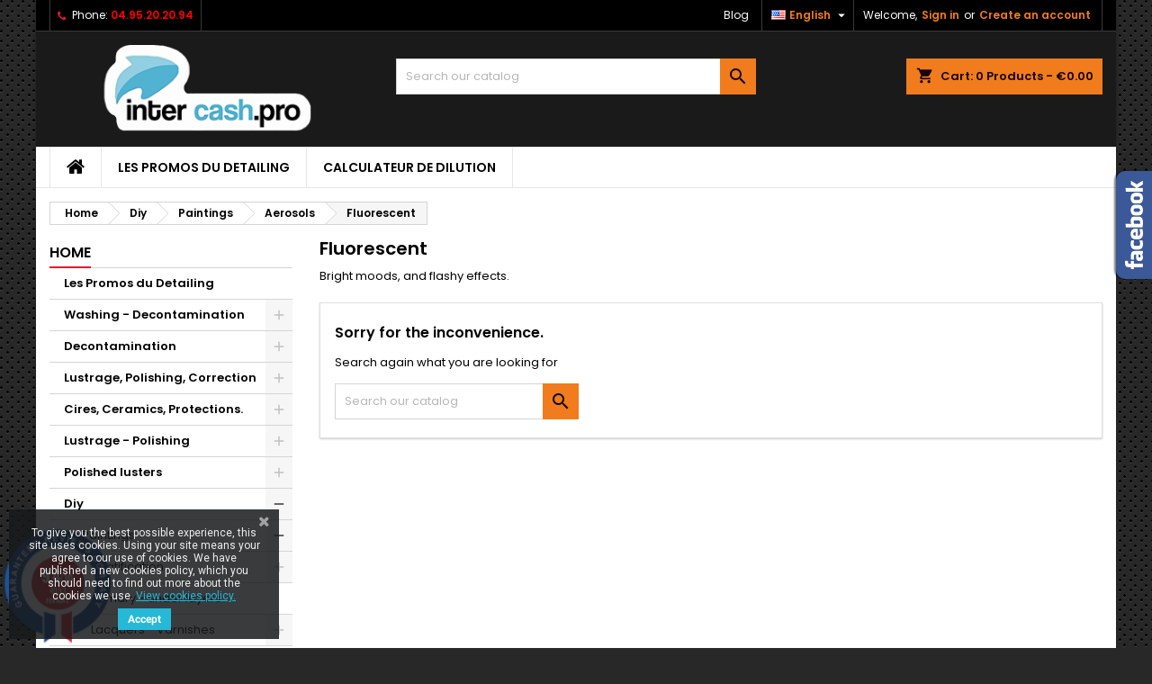

--- FILE ---
content_type: text/html; charset=utf-8
request_url: https://intercash.pro/en/8000644-fluorescent
body_size: 26993
content:
<!doctype html>
<html lang="en">

  <head>
    
      
  <meta charset="utf-8">


  <meta http-equiv="x-ua-compatible" content="ie=edge">



  <title>Fluorescent</title>
<script data-keepinline="true">
    var ajaxGetProductUrl = '//intercash.pro/en/module/cdc_googletagmanager/async?obj=cart-action';

/* datalayer */
dataLayer = window.dataLayer || [];
dataLayer.push({"pageCategory":"category","ecommerce":{"currencyCode":"EUR"},"google_tag_params":{"ecomm_pagetype":"category","ecomm_category":"Fluorescent"}});
/* call to GTM Tag */
(function(w,d,s,l,i){w[l]=w[l]||[];w[l].push({'gtm.start':
new Date().getTime(),event:'gtm.js'});var f=d.getElementsByTagName(s)[0],
j=d.createElement(s),dl=l!='dataLayer'?'&l='+l:'';j.async=true;j.src=
'https://www.googletagmanager.com/gtm.js?id='+i+dl;f.parentNode.insertBefore(j,f);
})(window,document,'script','dataLayer','GTM-PK3VJGQ');

/* async call to avoid cache system for dynamic data */
var cdcgtmreq = new XMLHttpRequest();
cdcgtmreq.onreadystatechange = function() {
    if (cdcgtmreq.readyState == XMLHttpRequest.DONE ) {
        if (cdcgtmreq.status == 200) {
          	var datalayerJs = cdcgtmreq.responseText;
            try {
                var datalayerObj = JSON.parse(datalayerJs);
                dataLayer = dataLayer || [];
                dataLayer.push(datalayerObj);
            } catch(e) {
               console.log("[CDCGTM] error while parsing json");
            }

                    }
        dataLayer.push({
          'event': 'datalayer_ready'
        });
    }
};
cdcgtmreq.open("GET", "//intercash.pro/en/module/cdc_googletagmanager/async?obj=user" /*+ "?" + new Date().getTime()*/, true);
cdcgtmreq.setRequestHeader('X-Requested-With', 'XMLHttpRequest');
cdcgtmreq.send();
</script>
  
    
  
  <meta name="description" content="Bright moods, and flashy effects.">
  <meta name="keywords" content="">
        <link rel="canonical" href="https://intercash.pro/en/8000644-fluorescent">
  
  
                  <link rel="alternate" href="https://intercash.pro/fr/8000644-fluo" hreflang="fr">
                  <link rel="alternate" href="https://intercash.pro/en/8000644-fluorescent" hreflang="en-us">
                  <link rel="alternate" href="https://intercash.pro/it/8000644-fluorescente" hreflang="it-it">
                  <link rel="alternate" href="https://intercash.pro/pt/8000644-fluorescente" hreflang="pt-pt">
                  <link rel="alternate" href="https://intercash.pro/de/8000644-fluoreszierend" hreflang="de-de">
                  <link rel="alternate" href="https://intercash.pro/es/8000644-fluorescente" hreflang="es-es">
        




  <meta name="viewport" content="width=device-width, initial-scale=1">



  <link rel="icon" type="image/vnd.microsoft.icon" href="https://intercash.pro/img/favicon.ico?1749563496">
  <link rel="shortcut icon" type="image/x-icon" href="https://intercash.pro/img/favicon.ico?1749563496">



  
<link rel="font" rel="preload" as="font" type="font/woff2" crossorigin href="https://intercash.pro/themes/AngarTheme/assets/css/fonts/material_icons.woff2"/>
<link rel="font" rel="preload" as="font" type="font/woff2" crossorigin href="https://intercash.pro/themes/AngarTheme/assets/css/fonts/fontawesome-webfont.woff2?v=4.7.0"/>

  <link rel="stylesheet" rel="preload" as="style" href="https://intercash.pro/themes/AngarTheme/assets/cache/theme-8bed95687.css" media="all" />


  <link rel="stylesheet" href="https://intercash.pro/themes/AngarTheme/assets/cache/theme-8bed95687.css" type="text/css" media="all">


<link rel="stylesheet" rel="preload" as="style" href="https://fonts.googleapis.com/css?family=Poppins:400,600&amp;subset=latin,latin-ext&display=block" type="text/css" media="all" />


  

  <script type="text/javascript">
        var Chronopost = {"ajax_endpoint":"https:\/\/intercash.pro\/en\/module\/chronopost\/ajax?ajax=1"};
        var PAYPLUG_DOMAIN = "https:\/\/secure.payplug.com";
        var hirEnableMailalert = false;
        var is_sandbox_mode = false;
        var m4_base_uri = "https:\/\/intercash.pro\/";
        var m4_pdf_controller = "https:\/\/intercash.pro\/en\/module\/m4pdf\/pdf?ajax=1";
        var module_name = "payplug";
        var payplug_ajax_url = "https:\/\/intercash.pro\/en\/module\/payplug\/ajax";
        var prestashop = {"cart":{"products":[],"totals":{"total":{"type":"total","label":"Total","amount":0,"value":"\u20ac0.00"},"total_including_tax":{"type":"total","label":"Total (tax incl.)","amount":0,"value":"\u20ac0.00"},"total_excluding_tax":{"type":"total","label":"Total (tax excl.)","amount":0,"value":"\u20ac0.00"}},"subtotals":{"products":{"type":"products","label":"Subtotal","amount":0,"value":"\u20ac0.00"},"discounts":null,"shipping":{"type":"shipping","label":"Shipping","amount":0,"value":""},"tax":null},"products_count":0,"summary_string":"0 items","vouchers":{"allowed":1,"added":[]},"discounts":[],"minimalPurchase":0,"minimalPurchaseRequired":""},"currency":{"id":1,"name":"Euro","iso_code":"EUR","iso_code_num":"978","sign":"\u20ac"},"customer":{"lastname":null,"firstname":null,"email":null,"birthday":null,"newsletter":null,"newsletter_date_add":null,"optin":null,"website":null,"company":null,"siret":null,"ape":null,"is_logged":false,"gender":{"type":null,"name":null},"addresses":[]},"language":{"name":"English (English)","iso_code":"en","locale":"en-US","language_code":"en-us","is_rtl":"0","date_format_lite":"m\/d\/Y","date_format_full":"m\/d\/Y H:i:s","id":2},"page":{"title":"","canonical":"https:\/\/intercash.pro\/en\/8000644-fluorescent","meta":{"title":"Fluorescent","description":"Bright moods, and flashy effects.","keywords":"","robots":"index"},"page_name":"category","body_classes":{"lang-en":true,"lang-rtl":false,"country-FR":true,"currency-EUR":true,"layout-left-column":true,"page-category":true,"tax-display-enabled":true,"category-id-8000644":true,"category-Fluorescent":true,"category-id-parent-8000622":true,"category-depth-level-5":true},"admin_notifications":[]},"shop":{"name":"Intercash professionnel","logo":"https:\/\/intercash.pro\/img\/logo-1749563496.jpg","stores_icon":"https:\/\/intercash.pro\/img\/logo_stores.png","favicon":"https:\/\/intercash.pro\/img\/favicon.ico"},"urls":{"base_url":"https:\/\/intercash.pro\/","current_url":"https:\/\/intercash.pro\/en\/8000644-fluorescent","shop_domain_url":"https:\/\/intercash.pro","img_ps_url":"https:\/\/intercash.pro\/img\/","img_cat_url":"https:\/\/intercash.pro\/img\/c\/","img_lang_url":"https:\/\/intercash.pro\/img\/l\/","img_prod_url":"https:\/\/intercash.pro\/img\/p\/","img_manu_url":"https:\/\/intercash.pro\/img\/m\/","img_sup_url":"https:\/\/intercash.pro\/img\/su\/","img_ship_url":"https:\/\/intercash.pro\/img\/s\/","img_store_url":"https:\/\/intercash.pro\/img\/st\/","img_col_url":"https:\/\/intercash.pro\/img\/co\/","img_url":"https:\/\/intercash.pro\/themes\/AngarTheme\/assets\/img\/","css_url":"https:\/\/intercash.pro\/themes\/AngarTheme\/assets\/css\/","js_url":"https:\/\/intercash.pro\/themes\/AngarTheme\/assets\/js\/","pic_url":"https:\/\/intercash.pro\/upload\/","pages":{"address":"https:\/\/intercash.pro\/en\/address","addresses":"https:\/\/intercash.pro\/en\/addresses","authentication":"https:\/\/intercash.pro\/en\/authentication","cart":"https:\/\/intercash.pro\/en\/cart","category":"https:\/\/intercash.pro\/en\/index.php?controller=category","cms":"https:\/\/intercash.pro\/en\/index.php?controller=cms","contact":"https:\/\/intercash.pro\/en\/contact-us","discount":"https:\/\/intercash.pro\/en\/discount","guest_tracking":"https:\/\/intercash.pro\/en\/guest-tracking","history":"https:\/\/intercash.pro\/en\/order-history","identity":"https:\/\/intercash.pro\/en\/identity","index":"https:\/\/intercash.pro\/en\/","my_account":"https:\/\/intercash.pro\/en\/my-account","order_confirmation":"https:\/\/intercash.pro\/en\/index.php?controller=order-confirmation","order_detail":"https:\/\/intercash.pro\/en\/index.php?controller=order-detail","order_follow":"https:\/\/intercash.pro\/en\/order-follow","order":"https:\/\/intercash.pro\/en\/commande","order_return":"https:\/\/intercash.pro\/en\/index.php?controller=order-return","order_slip":"https:\/\/intercash.pro\/en\/order-slip","pagenotfound":"https:\/\/intercash.pro\/en\/index.php?controller=pagenotfound","password":"https:\/\/intercash.pro\/en\/forgot-your-password","pdf_invoice":"https:\/\/intercash.pro\/en\/index.php?controller=pdf-invoice","pdf_order_return":"https:\/\/intercash.pro\/en\/index.php?controller=pdf-order-return","pdf_order_slip":"https:\/\/intercash.pro\/en\/index.php?controller=pdf-order-slip","prices_drop":"https:\/\/intercash.pro\/en\/prices-drop","product":"https:\/\/intercash.pro\/en\/index.php?controller=product","search":"https:\/\/intercash.pro\/en\/search","sitemap":"https:\/\/intercash.pro\/en\/sitemap","stores":"https:\/\/intercash.pro\/en\/stores","supplier":"https:\/\/intercash.pro\/en\/suppliers","register":"https:\/\/intercash.pro\/en\/authentication?create_account=1","order_login":"https:\/\/intercash.pro\/en\/commande?login=1"},"alternative_langs":{"fr":"https:\/\/intercash.pro\/fr\/8000644-fluo","en-us":"https:\/\/intercash.pro\/en\/8000644-fluorescent","it-it":"https:\/\/intercash.pro\/it\/8000644-fluorescente","pt-pt":"https:\/\/intercash.pro\/pt\/8000644-fluorescente","de-de":"https:\/\/intercash.pro\/de\/8000644-fluoreszierend","es-es":"https:\/\/intercash.pro\/es\/8000644-fluorescente"},"theme_assets":"\/themes\/AngarTheme\/assets\/","actions":{"logout":"https:\/\/intercash.pro\/en\/?mylogout="},"no_picture_image":{"bySize":{"small_default":{"url":"https:\/\/intercash.pro\/img\/p\/en-default-small_default.jpg","width":98,"height":98},"cart_default":{"url":"https:\/\/intercash.pro\/img\/p\/en-default-cart_default.jpg","width":125,"height":125},"home_default":{"url":"https:\/\/intercash.pro\/img\/p\/en-default-home_default.jpg","width":259,"height":259},"medium_default":{"url":"https:\/\/intercash.pro\/img\/p\/en-default-medium_default.jpg","width":452,"height":452},"large_default":{"url":"https:\/\/intercash.pro\/img\/p\/en-default-large_default.jpg","width":800,"height":800}},"small":{"url":"https:\/\/intercash.pro\/img\/p\/en-default-small_default.jpg","width":98,"height":98},"medium":{"url":"https:\/\/intercash.pro\/img\/p\/en-default-home_default.jpg","width":259,"height":259},"large":{"url":"https:\/\/intercash.pro\/img\/p\/en-default-large_default.jpg","width":800,"height":800},"legend":""}},"configuration":{"display_taxes_label":true,"display_prices_tax_incl":true,"is_catalog":false,"show_prices":true,"opt_in":{"partner":false},"quantity_discount":{"type":"price","label":"Unit price"},"voucher_enabled":1,"return_enabled":0},"field_required":[],"breadcrumb":{"links":[{"title":"Home","url":"https:\/\/intercash.pro\/en\/"},{"title":"Diy","url":"https:\/\/intercash.pro\/en\/8000624-diy"},{"title":"Paintings","url":"https:\/\/intercash.pro\/en\/6-paintings"},{"title":"Aerosols","url":"https:\/\/intercash.pro\/en\/8000622-aerosols"},{"title":"Fluorescent","url":"https:\/\/intercash.pro\/en\/8000644-fluorescent"}],"count":5},"link":{"protocol_link":"https:\/\/","protocol_content":"https:\/\/"},"time":1769963352,"static_token":"320073e861534bd7b07011610650e944","token":"2b0deada1f616b6237549d5579f99060","debug":false};
        var psemailsubscription_subscription = "https:\/\/intercash.pro\/en\/module\/ps_emailsubscription\/subscription";
        var psr_icon_color = "#F19D76";
        var recaptcha_position_contact_us = "";
        var recaptcha_position_login = "";
        var recaptcha_position_mailalert = "";
        var recaptcha_position_newsletter = "";
        var recaptcha_position_password = "";
        var recaptcha_position_productcomment = "";
        var recaptcha_position_registration = "";
        var vncfc_fc_url = "https:\/\/intercash.pro\/en\/module\/vatnumbercleaner\/vncfc?";
      </script>



  <script>
    var pluginData = pluginData ? pluginData : { };
    pluginData['bx'] = pluginData['bx'] ? pluginData['bx'] : { };
    pluginData['bx'].translation = {
        error: {
                carrierNotFound: "Unable to find a carrier",
                couldNotSelectPoint: "An error occurred during parcel point selection"
        },
        text: {
                chooseParcelPoint: "Choose this parcel point",
                closeMap: "Close map",
                closedLabel: "Closed     ",
        },
        distance: "%s km away",
    }
    pluginData['bx'].mapLogoImageUrl = "https://resource.boxtal.com/images/boxtal-maps.svg";
    pluginData['bx'].mapLogoHrefUrl = "https://www.boxtal.com";
    pluginData['bx'].ajaxUrl = "https://intercash.pro/en/module/boxtalconnect/ajax";
    pluginData['bx'].token = "320073e861534bd7b07011610650e944";
</script>
<script type="text/javascript">
    
        var psv = 1.7;
        var hiRecaptchaSiteKey = '6Lc0Gu0kAAAAAJXl0v6jOHtgH4pNok2knx1DmHT3';
        var hirecaptchaContact = '1';
        var hirEnableContactPageCaptcha = '';
        var hirEnableAuthPageCaptcha = '';
        var hirEnableNewsletter = '';
        var hirEnableLogin = '';
        var hirEnablePassword = '';
        var hirEnableMailalert = '';
        var hirEnableProductcomment = '';
        var hirecaptchaSize = 'normal';
        var hirecaptchaTheme = 'light';
        var hirVersion = 2;
        var hi_recaptcha_Controller = 'https://intercash.pro/en/module/hirecaptcha/validate';
        var hi_recaptcha_verification_controller = 'https://intercash.pro/en/module/hirecaptcha/verification';
        var hi_recaptcha_secure_key = 'b8160d28fba8181db27f8c734b96865a';
    
</script>

    <script src="https://www.google.com/recaptcha/api.js?onload=hirecaptchaOnloadCallback&render=explicit&hl=en"
            async defer>
    </script>
<script type="text/javascript">
    
        var contactWidget;
        var authWidget;
        var newsletterWidget;
        var loginWidget;
        var passwordWidget;
        var mailalertWidget;
        var productcommentWidget;
        var hiRecaptchaOnSubmitContact = function(token) {
            if(hirecaptchaSize == 'invisible') {
                if(psv >= 1.7) {
                    $('.contact-form form').submit();
                } else {
                    $('.contact-form-box').submit();
                }
            }
        };
        var hiRecaptchaOnSubmitAuth = function(token) {
            if(hirecaptchaSize == 'invisible') {
                if(psv >= 1.7){
                    document.getElementById('customer-form').submit();
                } else {
                    var regForm = document.getElementById('account-creation_form');
                    if (regForm) {
                        regForm.submit();
                    }

                    // OPC invisible reCAPTCHA
                    if ($('#new_account_form #submitAccount').length || $('#new_account_form #submitGuestAccount').length) {
                        $('.hi-g-recaptcha-response').val(grecaptcha.getResponse(authWidget));

                        // this will trigger the Ajax request from theme
                        $('#new_account_form #submitAccount, #new_account_form #submitGuestAccount').click();
                    }
                }
            } else {
                // PS 1.6 OPC checkbox mode
                if (psv <= 1.6) {
                    $('.hi-g-recaptcha-response').val(grecaptcha.getResponse(authWidget));
                }
            }
        };
        var hiRecaptchaOnSubmitNewsletter = function(token) {
            if(hirecaptchaSize == 'invisible') {
                if(psv >= 1.7) {
                    $('.block_newsletter form').submit();
                } else {
                    $('#newsletter_block_left form').submit();
                }
            }
        };
        var hiRecaptchaOnSubmitLogin = function(token) {
            if(hirecaptchaSize == 'invisible') {
                if(psv >= 1.7) {
                    $('#login-form').submit();
                } else {
                    $('#login_form').submit();
                }
            }
        };
        var hiRecaptchaOnSubmitPassword = function(token) {
            if(hirecaptchaSize == 'invisible') {
                if(psv >= 1.7) {
                    $('.forgotten-password input[type="submit"]').click();
                } else {
                    $('#form_forgotpassword').submit();
                }
            }
        };
        var hirecaptchaOnloadCallback = function() {
            if(hirEnableContactPageCaptcha) {
                var contactCaptchaCounter = 0;
                var contactCaptchaInterval = setInterval(function() {
                    contactCaptchaCounter++;
                    if ($('#hi_recaptcha_contact').length > 0) {
                        clearInterval(contactCaptchaInterval);

                        contactWidget = grecaptcha.render('hi_recaptcha_contact', {
                            sitekey: hiRecaptchaSiteKey,
                            theme: hirecaptchaTheme,
                            size: hirecaptchaSize,
                            callback: hiRecaptchaOnSubmitContact,
                            badge: recaptcha_position_contact_us
                        });
                    } else if (contactCaptchaCounter >= 20) {
                        // stop the loop after 20 attempts
                        clearInterval(contactCaptchaInterval);
                    }
                }, 200);
            }
            if (hirEnableAuthPageCaptcha) {
                var authCaptchaCounter = 0;
                var authCaptchaInterval = setInterval(function() {
                    authCaptchaCounter++;
                    if ($('#hi_recaptcha_auth').length > 0) {
                        clearInterval(authCaptchaInterval);

                        authWidget = grecaptcha.render('hi_recaptcha_auth', {
                            sitekey: hiRecaptchaSiteKey,
                            theme: hirecaptchaTheme,
                            size: hirecaptchaSize,
                            callback: hiRecaptchaOnSubmitAuth,
                            badge: recaptcha_position_registration
                        });
                    } else if (authCaptchaInterval >= 20) {
                        // stop the loop after 20 attempts
                        clearInterval(authCaptchaInterval);
                    }
                }, 200);
            }
            if (hirEnableNewsletter) {
                var newsletterCaptchaCounter = 0;
                var newsletterCaptchaInterval = setInterval(function() {
                    newsletterCaptchaCounter++;

                    if ($('#hi_recaptcha_newsletter').length > 0) {
                        clearInterval(newsletterCaptchaInterval);

                        newsletterWidget = grecaptcha.render('hi_recaptcha_newsletter', {
                            sitekey: hiRecaptchaSiteKey,
                            theme: hirecaptchaTheme,
                            size: hirecaptchaSize,
                            callback: hiRecaptchaOnSubmitNewsletter,
                            badge: recaptcha_position_newsletter
                        });
                    } else if (newsletterCaptchaCounter >= 20) {
                        clearInterval(newsletterCaptchaInterval);
                    }
                }, 200);
            }
            if (hirEnableLogin) {
                var loginCaptchaCounter = 0;
                var loginCaptchaInterval = setInterval(function() {
                    loginCaptchaCounter++;

                    if ($('#authentication #hi_recaptcha_login').length > 0) {
                        clearInterval(loginCaptchaInterval);

                        loginWidget = grecaptcha.render('hi_recaptcha_login', {
                            sitekey: hiRecaptchaSiteKey,
                            theme: hirecaptchaTheme,
                            size: hirecaptchaSize,
                            callback: hiRecaptchaOnSubmitLogin,
                            badge: recaptcha_position_login
                        });
                    } else if (loginCaptchaCounter >= 20) {
                        clearInterval(loginCaptchaInterval);
                    }
                }, 200);
            }
            if (hirEnablePassword) {
                var passwordCaptchaCounter = 0;
                var passwordCaptchaInterval = setInterval(function() {
                    passwordCaptchaCounter++;

                    if ($('#password #hi_recaptcha_password').length > 0) {
                        clearInterval(passwordCaptchaInterval);

                        passwordWidget = grecaptcha.render('hi_recaptcha_password', {
                            sitekey: hiRecaptchaSiteKey,
                            theme: hirecaptchaTheme,
                            size: hirecaptchaSize,
                            callback: hiRecaptchaOnSubmitPassword,
                            badge: recaptcha_position_password
                        });
                    } else if (passwordCaptchaCounter >= 20) {
                        clearInterval(passwordCaptchaInterval);
                    }
                }, 200);
                
            }
            if (hirEnableMailalert) {
                var mailalertCaptchaCounter = 0;
                var mailalertCaptchaInterval = setInterval(function() {
                    mailalertCaptchaCounter++;

                    if ($('.js-mailalert').length > 0 || $('#mailalert_link').length > 0) {
                        clearInterval(mailalertCaptchaInterval);

                        if (hirVersion == 2 && hirecaptchaSize == 'invisible') {
                            mailalertWidget = grecaptcha.render('hi_recaptcha_mailalert', {
                                sitekey: hiRecaptchaSiteKey,
                                theme: hirecaptchaTheme,
                                size: hirecaptchaSize,
                                callback: validateMailAlertForm,
                                badge: recaptcha_position_mailalert
                            });
                        } else {
                            mailalertWidget = grecaptcha.render('hi_recaptcha_mailalert', {
                                sitekey: hiRecaptchaSiteKey,
                                theme: hirecaptchaTheme,
                                size: hirecaptchaSize,
                                badge: recaptcha_position_mailalert
                            });
                        }
                    } else if (mailalertCaptchaCounter >= 20) {
                        clearInterval(mailalertCaptchaInterval);
                    }
                }, 200);
            }
            if (hirEnableProductcomment) {
                var commentCaptchaCounter = 0;
                var commentCaptchaInterval = setInterval(function() {
                    commentCaptchaCounter++;

                    if ($('#post-product-comment-form').length > 0 || $('#id_new_comment_form').length > 0) {
                        clearInterval(commentCaptchaInterval);

                        if (hirVersion == 2 && hirecaptchaSize == 'invisible') {
                            productcommentWidget = grecaptcha.render('hi_recaptcha_productcomment', {
                                sitekey: hiRecaptchaSiteKey,
                                theme: hirecaptchaTheme,
                                size: hirecaptchaSize,
                                callback: validateProductcommentForm,
                                badge: recaptcha_position_productcomment
                            });
                        } else {
                            productcommentWidget = grecaptcha.render('hi_recaptcha_productcomment', {
                                sitekey: hiRecaptchaSiteKey,
                                theme: hirecaptchaTheme,
                                size: hirecaptchaSize,
                                badge: recaptcha_position_productcomment
                            });
                        }
                    } else if (commentCaptchaCounter >= 20) {
                        clearInterval(commentCaptchaInterval);
                    }
                }, 200);
            }
        };

        var hirecaptchaOnloadCallback3 = function() {
            if(hirEnableContactPageCaptcha) {
                var contactCaptchaCounter = 0;
                var contactCaptchaInterval = setInterval(function() {
                    contactCaptchaCounter++;

                    if ($('#hi_recaptcha_contact').length > 0) {
                        clearInterval(contactCaptchaInterval);

                        contactWidget = grecaptcha.render('hi_recaptcha_contact', {
                            sitekey: hiRecaptchaSiteKey,
                            theme: hirecaptchaTheme,
                            size: 'invisible',
                            callback: hiRecaptchaOnSubmitContact,
                            badge: recaptcha_position_contact_us
                        });
                    } else if (contactCaptchaCounter >= 20) {
                        clearInterval(contactCaptchaInterval);
                    }
                }, 200);
            }
            if (hirEnableAuthPageCaptcha) {
                var authCaptchaCounter = 0;
                var authCaptchaInterval = setInterval(function() {
                    authCaptchaCounter++;

                    if ($('#hi_recaptcha_auth').length > 0) {
                        clearInterval(authCaptchaInterval);

                        authWidget = grecaptcha.render('hi_recaptcha_auth', {
                            sitekey: hiRecaptchaSiteKey,
                            theme: hirecaptchaTheme,
                            size: 'invisible',
                            badge: recaptcha_position_registration
                        });
                    } else if (authCaptchaCounter >= 20) {
                        clearInterval(authCaptchaInterval);
                    }
                }, 200);
            }
            if (hirEnableNewsletter) {
                var newsletterCaptchaCounter = 0;
                var newsletterCaptchaInterval = setInterval(function() {
                    newsletterCaptchaCounter++;

                    if ($('#hi_recaptcha_newsletter').length > 0) {
                        clearInterval(newsletterCaptchaInterval);

                        newsletterWidget = grecaptcha.render('hi_recaptcha_newsletter', {
                            sitekey: hiRecaptchaSiteKey,
                            theme: hirecaptchaTheme,
                            size: 'invisible',
                            badge: recaptcha_position_newsletter
                        });
                    } else if (newsletterCaptchaCounter >= 20) {
                        clearInterval(newsletterCaptchaInterval);
                    }
                }, 200);
            }
            if (hirEnableLogin) {
                var loginCaptchaCounter = 0;
                var loginCaptchaInterval = setInterval(function() {
                    loginCaptchaCounter++;

                    if ($('#authentication #hi_recaptcha_login').length > 0) {
                        clearInterval(loginCaptchaInterval);

                        loginWidget = grecaptcha.render('hi_recaptcha_login', {
                            sitekey: hiRecaptchaSiteKey,
                            theme: hirecaptchaTheme,
                            size: 'invisible',
                            badge: recaptcha_position_login
                        });
                    } else if (loginCaptchaCounter >= 20) {
                        clearInterval(loginCaptchaInterval);
                    }
                }, 200);
            }
            if (hirEnablePassword) {
                var passwordCaptchaCounter = 0;
                var passwordCaptchaInterval = setInterval(function() {
                    passwordCaptchaCounter++;

                    if ($('#password #hi_recaptcha_password').length > 0) {
                        clearInterval(passwordCaptchaInterval);

                        passwordWidget = grecaptcha.render('hi_recaptcha_password', {
                            sitekey: hiRecaptchaSiteKey,
                            theme: hirecaptchaTheme,
                            size: 'invisible',
                            badge: recaptcha_position_password
                        });
                    } else if (passwordCaptchaCounter >= 20) {
                        clearInterval(passwordCaptchaInterval);
                    }
                }, 200);
            }
            if (hirEnableMailalert) {
                var mailalertCaptchaCounter = 0;
                var mailalertCaptchaInterval = setInterval(function() {
                    mailalertCaptchaCounter++;

                    if ($('.js-mailalert').length > 0 || $('#mailalert_link').length > 0) {
                        clearInterval(mailalertCaptchaInterval);

                        mailalertWidget = grecaptcha.render('hi_recaptcha_mailalert', {
                            sitekey: hiRecaptchaSiteKey,
                            theme: hirecaptchaTheme,
                            size: 'invisible',
                            badge: recaptcha_position_mailalert
                        });
                    } else if (mailalertCaptchaCounter >= 20) {
                        clearInterval(mailalertCaptchaInterval);
                    }
                }, 200);
            }
            if (hirEnableProductcomment) {
                var commentCaptchaCounter = 0;
                var commentCaptchaInterval = setInterval(function() {
                    commentCaptchaCounter++;

                    if ($('#post-product-comment-form').length > 0 || $('#id_new_comment_form').length > 0) {
                        clearInterval(mailalertCaptchaInterval);

                        productcommentWidget = grecaptcha.render('hi_recaptcha_productcomment', {
                            sitekey: hiRecaptchaSiteKey,
                            theme: hirecaptchaTheme,
                            size: 'invisible',
                            badge: recaptcha_position_productcomment
                        });
                    } else if (commentCaptchaCounter >= 200) {
                        clearInterval(commentCaptchaInterval);
                    }
                }, 200);
            }
        };
    
</script>

<style type="text/css">
body {
background-color: #ffffff;
font-family: "Poppins", Arial, Helvetica, sans-serif;
}

.products .product-miniature .product-title {
height: 30px;
}

.products .product-miniature .product-title a {
font-size: 16px;
line-height: 15px;
}

#content-wrapper .products .product-miniature .product-desc {
height: 36px;
}

@media (min-width: 991px) {
#home_categories ul li .cat-container {
min-height: 0px;
}
}

@media (min-width: 768px) {
#_desktop_logo {
padding-top: 15px;
padding-bottom: 13px;
}
}

nav.header-nav {
background: #000000;
}

nav.header-nav,
.header_sep2 #contact-link span.shop-phone,
.header_sep2 #contact-link span.shop-phone.shop-tel,
.header_sep2 #contact-link span.shop-phone:last-child,
.header_sep2 .lang_currency_top,
.header_sep2 .lang_currency_top:last-child,
.header_sep2 #_desktop_currency_selector,
.header_sep2 #_desktop_language_selector,
.header_sep2 #_desktop_user_info {
border-color: #383838;
}

#contact-link,
#contact-link a,
.lang_currency_top span.lang_currency_text,
.lang_currency_top .dropdown i.expand-more,
nav.header-nav .user-info span,
nav.header-nav .user-info a.logout,
#languages-block-top div.current,
nav.header-nav a{
color: #ffffff;
}

#contact-link span.shop-phone strong,
#contact-link span.shop-phone strong a,
.lang_currency_top span.expand-more,
nav.header-nav .user-info a.account {
color: #f07c1d;
}

#contact-link span.shop-phone i {
color: #e31d27;
}

.header-top {
background: #1b1a1b;
}

div#search_widget form button[type=submit] {
background: #f07c1d;
color: #140303;
}

div#search_widget form button[type=submit]:hover {
background: #f07c1d;
color: #ffffff;
}


#header div#_desktop_cart .blockcart .header {
background: #f07c1d;
}

#header div#_desktop_cart .blockcart .header a.cart_link {
color: #140303;
}


#homepage-slider .bx-wrapper .bx-pager.bx-default-pager a:hover,
#homepage-slider .bx-wrapper .bx-pager.bx-default-pager a.active{
background: #f07c1d;
}

div#rwd_menu {
background: #ffffff;
}

div#rwd_menu,
div#rwd_menu a {
color: #000000;
}

div#rwd_menu,
div#rwd_menu .rwd_menu_item,
div#rwd_menu .rwd_menu_item:first-child {
border-color: #e6e6e6;
}

div#rwd_menu .rwd_menu_item:hover,
div#rwd_menu .rwd_menu_item:focus,
div#rwd_menu .rwd_menu_item a:hover,
div#rwd_menu .rwd_menu_item a:focus {
color: #ffffff;
background: #e31d27;
}

#mobile_top_menu_wrapper2 .top-menu li a:hover,
.rwd_menu_open ul.user_info li a:hover {
background: #e31d27;
color: #ffffff;
}

#_desktop_top_menu{
background: #ffffff;
}

#_desktop_top_menu,
#_desktop_top_menu > ul > li,
.menu_sep1 #_desktop_top_menu > ul > li,
.menu_sep1 #_desktop_top_menu > ul > li:last-child,
.menu_sep2 #_desktop_top_menu,
.menu_sep2 #_desktop_top_menu > ul > li,
.menu_sep2 #_desktop_top_menu > ul > li:last-child,
.menu_sep3 #_desktop_top_menu,
.menu_sep4 #_desktop_top_menu,
.menu_sep5 #_desktop_top_menu,
.menu_sep6 #_desktop_top_menu {
border-color: #e6e6e6;
}

#_desktop_top_menu > ul > li > a {
color: #000000;
}

#_desktop_top_menu > ul > li:hover > a {
color: #ffffff;
background: #e31d27;
}

.submenu1 #_desktop_top_menu .popover.sub-menu ul.top-menu li a:hover,
.submenu3 #_desktop_top_menu .popover.sub-menu ul.top-menu li a:hover,
.live_edit_0.submenu1 #_desktop_top_menu .popover.sub-menu ul.top-menu li:hover > a,
.live_edit_0.submenu3 #_desktop_top_menu .popover.sub-menu ul.top-menu li:hover > a {
background: #e31d27;
color: #ffffff;
}


#home_categories .homecat_title span {
border-color: #e31d27;
}

#home_categories ul li .homecat_name span {
background: #e31d27;
}

#home_categories ul li a.view_more {
background: #141414;
color: #ffffff;
border-color: #141414;
}

#home_categories ul li a.view_more:hover {
background: #e31d27;
color: #ffffff;
border-color: #e31d27;
}

.columns .text-uppercase a,
.columns .text-uppercase span,
.columns div#_desktop_cart .cart_index_title a,
#home_man_product .catprod_title a span {
border-color: #e31d27;
}

#index .tabs ul.nav-tabs li.nav-item a.active,
#index .tabs ul.nav-tabs li.nav-item a:hover,
.index_title a,
.index_title span {
border-color: #e31d27;
}

a.product-flags-plist span.product-flag.new,
#home_cat_product a.product-flags-plist span.product-flag.new,
#product #content .product-flags li,
#product #content .product-flags .product-flag.new {
background: #1b1a1b;
}

.products .product-miniature .product-title a,
#home_cat_product ul li .right-block .name_block a {
color: #292929;
}

.products .product-miniature span.price,
#home_cat_product ul li .product-price-and-shipping .price,
.ui-widget .search_right span.search_price,
body#view #main .wishlist-product-price {
color: #e31d27;
}

.button-container .add-to-cart:hover,
#subcart .cart-buttons .viewcart:hover,
body#view ul li.wishlist-products-item .wishlist-product-bottom .btn-primary:hover {
background: #e31d27;
color: #ffffff;
border-color: #e31d27;
}

.button-container .add-to-cart,
.button-container .add-to-cart:disabled,
#subcart .cart-buttons .viewcart,
body#view ul li.wishlist-products-item .wishlist-product-bottom .btn-primary {
background: #1b1a1b;
color: #ffffff;
border-color: #1b1a1b;
}

#home_cat_product .catprod_title span {
border-color: #f07c1d;
}

#home_man .man_title span {
border-color: #f07c1d;
}

div#angarinfo_block .icon_cms {
color: #e31d27;
}

.footer-container {
background: #1b1a1b;
}

.footer-container,
.footer-container .h3,
.footer-container .links .title,
.row.social_footer {
border-color: #383838;
}

.footer-container .h3 span,
.footer-container .h3 a,
.footer-container .links .title span.h3,
.footer-container .links .title a.h3 {
border-color: #e31d27;
}

.footer-container,
.footer-container .h3,
.footer-container .links .title .h3,
.footer-container a,
.footer-container li a,
.footer-container .links ul>li a {
color: #ffffff;
}

.block_newsletter .btn-newsletter {
background: #e31d27;
color: #ffffff;
}

.block_newsletter .btn-newsletter:hover {
background: #e31d27;
color: #ffffff;
}

.footer-container .bottom-footer {
background: #000000;
border-color: #383838;
color: #ffffff;
}

.product-prices .current-price span.price {
color: #e31d27;
}

.product-add-to-cart button.btn.add-to-cart:hover {
background: #e31d27;
color: #ffffff;
border-color: #e31d27;
}

.product-add-to-cart button.btn.add-to-cart,
.product-add-to-cart button.btn.add-to-cart:disabled {
background: #000000;
color: #ffffff;
border-color: #000000;
}

#product .tabs ul.nav-tabs li.nav-item a.active,
#product .tabs ul.nav-tabs li.nav-item a:hover,
#product .index_title span,
.page-product-heading span,
body #product-comments-list-header .comments-nb {
border-color: #e31d27;
}

body .btn-primary:hover {
background: #3aa04c;
color: #ffffff;
border-color: #196f28;
}

body .btn-primary,
body .btn-primary.disabled,
body .btn-primary:disabled,
body .btn-primary.disabled:hover {
background: #43b754;
color: #ffffff;
border-color: #399a49;
}

body .btn-secondary:hover {
background: #eeeeee;
color: #000000;
border-color: #d8d8d8;
}

body .btn-secondary,
body .btn-secondary.disabled,
body .btn-secondary:disabled,
body .btn-secondary.disabled:hover {
background: #f6f6f6;
color: #000000;
border-color: #d8d8d8;
}

.form-control:focus, .input-group.focus {
border-color: #dbdbdb;
outline-color: #dbdbdb;
}

body .pagination .page-list .current a,
body .pagination .page-list a:hover,
body .pagination .page-list .current a.disabled,
body .pagination .page-list .current a.disabled:hover {
color: #e31d27;
}

.page-my-account #content .links a:hover i {
color: #e31d27;
}

#scroll_top {
background: #e31d27;
color: #ffffff;
}

#scroll_top:hover,
#scroll_top:focus {
background: #1b1a1b;
color: #ffffff;
}

</style><script async src="https://www.googletagmanager.com/gtag/js?id=G-1BV9NY1CMP"></script>
<script>
  window.dataLayer = window.dataLayer || [];
  function gtag(){dataLayer.push(arguments);}
  gtag('js', new Date());
  gtag(
    'config',
    'G-1BV9NY1CMP',
    {
      'debug_mode':false
                      }
  );
</script>


<link href="//fonts.googleapis.com/css?family=Open+Sans:600,400,400i|Oswald:700" rel="stylesheet" type="text/css" media="all">

 
<script type="text/javascript">
    var agSiteId="10955";
</script>
<script src="https://www.guaranteed-reviews.com/wp-content/plugins/ag-core/widgets/JsWidget.js" type="text/javascript"></script>


<style>
    #categoryStarsMain {margin-top: 0px !important;}

.categoryStarsStr {margin-top: 3px;}
</style>
<link href="https://fonts.googleapis.com/css?family=Roboto" rel="stylesheet" type="text/css" media="all">


<script type="text/javascript">
    var cb_settings = {
        cb_bg_color:"rgba(23, 25, 28, 0.85)",
        cb_font_style:"Roboto",
        cb_text_color:"#efefef",
        cb_inf_text_color:"#25B9D7",
        cb_loop:"1",
        cb_font_size:"12",
        cb_button_bg_color:"#25B9D7",
        cb_button_bg_color_hover:"#1e94ab",
        cb_button_text_color:"#ffffff",
    };

    var cb_cms_url = "https://intercash.pro/en/content/2-legal";
    var cb_position = "bottomleft";
    var cb_text = "To give you the best possible experience, this site uses cookies. Using your site means your agree to our use of cookies. We have published a new cookies policy, which you should need to find out more about the cookies we use.";
    var cb_link_text = "View cookies policy.";
    var cd_button_text = "Accept";
</script>

<link href="//netdna.bootstrapcdn.com/font-awesome/4.7.0/css/font-awesome.min.css" rel="stylesheet" type="text/css"/>
<script>
(function(){"use strict";var c=[],f={},a,e,d,b;if(!window.jQuery){a=function(g){c.push(g)};f.ready=function(g){a(g)};e=window.jQuery=window.$=function(g){if(typeof g=="function"){a(g)}return f};window.checkJQ=function(){if(!d()){b=setTimeout(checkJQ,100)}};b=setTimeout(checkJQ,100);d=function(){if(window.jQuery!==e){clearTimeout(b);var g=c.shift();while(g){jQuery(g);g=c.shift()}b=f=a=e=d=window.checkJQ=null;return true}return false}}})();
</script>



        
        <script type="text/javascript">
            jQuery(function ($) {
                jQuery('ul#count').easyPaginate({
                    step: 4,
                    delay: 500,
                    numeric: true,
                    nextprev: true,
                    auto: true,
                    pause: 15500,
                    clickstop: false,
                    controls: 'pagination',
                    current: 'current',
                    prevtext: "{literal}{l s='Previous' mod='countdownspecials'}{/literal}",
                    nexttext: "{literal}{l s='Next' mod='countdownspecials'}{/literal}",
                });
            });
        </script>
    
     
        <script type="text/javascript">
		jQuery(function ($) {
			jQuery(".meter > span").each(function() {
				jQuery(this)
					.data("origWidth", $(this).width())
					.width(0)
					.animate({
						width: $(this).data("origWidth")
					}, 1200);
			});
		}); </script>
    


<script type="text/javascript">
jQuery(document).ready(function() {
  jQuery("#owl-democs").owlCarousel({
      autoPlay: true, //Set AutoPlay to 3 seconds
	  stopOnHover : true,
      items : 1,
	  pagination:	true,
	  responsive:	true,
	  nav:	true,
	  autoplayTimeout:5000,
autoplayHoverPause:true,
	    //Lazy load
    lazyLoad : true,
	loop:true,
    lazyFollow : true,
    lazyEffect : "fade",
       itemsDesktop : [1199,1],
      itemsDesktopSmall : [979,1],
      itemsMobile  :[479,1]  ,
      itemsTablet : [768,1],
      itemsTabletSmall:false
  });
});
/*
jQuery(document).ajaxComplete(function() {
  $("#owl-democs").owlCarousel({
      autoPlay: true, //Set AutoPlay to 3 seconds
	  stopOnHover : true,
      items : 1,
	  pagination:	true,
	  responsive:	true,
	  nav:	true,
	  autoplayTimeout:5000,
autoplayHoverPause:true,
	    //Lazy load
    lazyLoad : true,
	loop:true,
    lazyFollow : true,
    lazyEffect : "fade",
           itemsDesktop : [1199,1],
      itemsDesktopSmall : [979,1],
      itemsMobile  :[479,1]  ,
      itemsTablet : [768,1],
      itemsTabletSmall:false
  });
});*/
</script>


<script type="text/javascript">
	var bestkitgift_ajax_controller = "https://intercash.pro/en/module/bestkit_gifts/ajax";
	var bestkitgift_slide_width = 259;
	var bestkitgift_inside_cart = 1;
	var bestkitgift_success_title = "Good job!";
	var bestkitgift_success_msg = "Your gift was successfully added";
</script>


<script type="application/ld+json">
{
  "@context": "https://schema.org",
  "@type": "Store",
  "@id": "https://intercash.pro/#store",
  "name": "Intercash Professionnel",
  "image": "https://intercash.pro/img/intercash-logo.png",
  "url": "https://www.intercash.pro",
  "telephone": "+33495230541",
  "priceRange": "��",
  "address": {
    "@type": "PostalAddress",
    "streetAddress": "Lot Coti, Z.I. de Baleone",
    "postalCode": "20167",
    "addressLocality": "Mezzavia",
    "addressCountry": "FR"
  },
  "geo": {
    "@type": "GeoCoordinates",
    "latitude": 41.9611138,
    "longitude": 8.8070575
  },
  "openingHoursSpecification": [
    {
      "@type": "OpeningHoursSpecification",
      "dayOfWeek": ["Monday","Tuesday","Wednesday","Thursday","Friday"],
      "opens": "08:00",
      "closes": "17:00"
    },
    {
      "@type": "OpeningHoursSpecification",
      "dayOfWeek": "Saturday",
      "opens": "10:30",
      "closes": "12:00"
    }
  ],
  "sameAs": [
    "https://www.google.com/maps/place/Intercash+Professionnel/@41.9611178,8.8044826,17z/data=!4m14!1m7!3m6!1s0x12da6b6c409e1bb1:0x28462ece5ccd7e71!2sIntercash+Professionnel!8m2!3d41.9611138!4d8.8070575!16s%2Fg%2F1tdtx_2l!3m5!1s0x12da6b6c409e1bb1:0x28462ece5ccd7e71!8m2!3d41.9611138!4d8.8070575!16s%2Fg%2F1tdtx_2l?entry=ttu"
  ],
  "brand": [
    { "@type": "Brand", "name": "Krauss" },
    { "@type": "Brand", "name": "Menzerna" },
    { "@type": "Brand", "name": "Rupes" },
    { "@type": "Brand", "name": "3M" },
    { "@type": "Brand", "name": "Badboys" },
    { "@type": "Brand", "name": "Alchimy7" },
    { "@type": "Brand", "name": "Koch-Chemie" },
    { "@type": "Brand", "name": "Work Stuff" },
    { "@type": "Brand", "name": "Gtechniq" },
    { "@type": "Brand", "name": "Scangrip" },
    { "@type": "Brand", "name": "Meguiar's" }
  ]
}
</script>


    
  </head>

  <body id="category" class="lang-en country-fr currency-eur layout-left-column page-category tax-display-enabled category-id-8000644 category-fluorescent category-id-parent-8000622 category-depth-level-5 live_edit_0  1.7.8.8 ps_178
	texture13 #ffffff bg_attatchment_fixed bg_position_tl bg_repeat_xy bg_size_initial slider_position_column slider_controls_black banners_top2 banners_top_tablets2 banners_top_phones1 banners_bottom2 banners_bottom_tablets2 banners_bottom_phones1 submenu1 pl_1col_qty_5 pl_2col_qty_4 pl_3col_qty_3 pl_1col_qty_bigtablets_6 pl_2col_qty_bigtablets_4 pl_3col_qty_bigtablets_2 pl_1col_qty_tablets_3 pl_1col_qty_phones_1 home_tabs1 pl_border_type1 30 16 15 pl_button_icon_no pl_button_qty1 pl_desc_no pl_reviews_no pl_availability_no  hide_reference_no hide_reassurance_yes product_tabs1    menu_sep2 header_sep2 slider_full_width feat_cat_style3 feat_cat3 feat_cat_bigtablets2 feat_cat_tablets2 feat_cat_phones0 all_products_no pl_colors_yes newsletter_info_yes stickycart_yes stickymenu_yes homeicon_no pl_man_yes product_hide_man_no  pl_ref_yes  mainfont_Poppins bg_white standard_carusele not_logged  ">

    
      <!-- Google Tag Manager (noscript) -->
<noscript><iframe src="https://www.googletagmanager.com/ns.html?id=GTM-PK3VJGQ"
height="0" width="0" style="display:none;visibility:hidden"></iframe></noscript>
<!-- End Google Tag Manager (noscript) -->

    

    <main>
      
              

      <header id="header">
        
          


  <div class="header-banner">
    
  </div>



  <nav class="header-nav">
    <div class="container">
      <div class="row">
          <div class="col-md-12 col-xs-12">
            <div id="_desktop_contact_link">
  <div id="contact-link">

			<span class="shop-phone contact_link">
			<a href="https://intercash.pro/en/contact-us">Contact</a>
		</span>
	
			<span class="shop-phone shop-tel">
			<i class="fa fa-phone"></i>
			<span class="shop-phone_text">Phone:</span>
			<strong><a href="tel:04.95.20.20.94">04.95.20.20.94</a></strong>
		</span>
	
	

  </div>
</div>


            <div id="_desktop_user_info">
  <div class="user-info">


	<ul class="user_info hidden-md-up">

		
			<li><a href="https://intercash.pro/en/my-account" title="Log in to your customer account" rel="nofollow">Sign in</a></li>
			<li><a href="https://intercash.pro/en/authentication?create_account=1" title="Log in to your customer account" rel="nofollow">Create an account</a></li>

		
	</ul>


	<div class="hidden-sm-down">
		<span class="welcome">Welcome,</span>
					<a class="account" href="https://intercash.pro/en/my-account" title="Log in to your customer account" rel="nofollow">Sign in</a>

			<span class="or">or</span>

			<a class="account" href="https://intercash.pro/en/authentication?create_account=1" title="Log in to your customer account" rel="nofollow">Create an account</a>
			</div>


  </div>
</div><div id="_desktop_language_selector" class="lang_currency_top">
  <div class="language-selector-wrapper">
	<div class="language-selector dropdown js-dropdown">
	  <button data-toggle="dropdown" class="hidden-sm-down2 btn-unstyle" aria-haspopup="true" aria-expanded="false" aria-label="Language dropdown">
		<img src="https://intercash.pro/img/l/2.jpg" alt="en" width="16" height="11" />
		<span class="expand-more">English</span>
		<i class="material-icons expand-more">&#xE5C5;</i>
	  </button>
	  <ul class="dropdown-menu hidden-sm-down2" aria-labelledby="language-selector-label">
				  <li >
			<a href="https://intercash.pro/fr/8000644-fluo" class="dropdown-item">
				<img src="https://intercash.pro/img/l/1.jpg" alt="fr" width="16" height="11" />
				<span>Français</span>
			</a>
		  </li>
				  <li  class="current" >
			<a href="https://intercash.pro/en/8000644-fluorescent" class="dropdown-item">
				<img src="https://intercash.pro/img/l/2.jpg" alt="en" width="16" height="11" />
				<span>English</span>
			</a>
		  </li>
				  <li >
			<a href="https://intercash.pro/it/8000644-fluorescente" class="dropdown-item">
				<img src="https://intercash.pro/img/l/3.jpg" alt="it" width="16" height="11" />
				<span>Italiano</span>
			</a>
		  </li>
				  <li >
			<a href="https://intercash.pro/pt/8000644-fluorescente" class="dropdown-item">
				<img src="https://intercash.pro/img/l/4.jpg" alt="pt" width="16" height="11" />
				<span>Português PT</span>
			</a>
		  </li>
				  <li >
			<a href="https://intercash.pro/de/8000644-fluoreszierend" class="dropdown-item">
				<img src="https://intercash.pro/img/l/5.jpg" alt="de" width="16" height="11" />
				<span>Deutsch</span>
			</a>
		  </li>
				  <li >
			<a href="https://intercash.pro/es/8000644-fluorescente" class="dropdown-item">
				<img src="https://intercash.pro/img/l/6.jpg" alt="es" width="16" height="11" />
				<span>Español</span>
			</a>
		  </li>
			  </ul>
	</div>
  </div>
</div>
<!-- Module Presta Blog -->
<div id="_prestablog_index">
	<div>
		<a title="Blog" href="https://intercash.pro/en/blogdudetailing">
			Blog
		</a>
	</div>
</div>
<!-- /Module Presta Blog -->

          </div>
      </div>
    </div>
  </nav>



  <div class="header-top">
    <div class="container">
	  <div class="row">
        <div class="col-md-4 hidden-sm-down2" id="_desktop_logo">
                            <a href="https://intercash.pro/">
                  <img class="logo img-responsive" src="https://intercash.pro/img/logo-1749563496.jpg" alt="Intercash professionnel">
                </a>
                    </div>
		
<div id="_desktop_cart">

	<div class="cart_top">

		<div class="blockcart cart-preview inactive" data-refresh-url="//intercash.pro/en/module/ps_shoppingcart/ajax">
			<div class="header">
			
				<div class="cart_index_title">
					<a class="cart_link" rel="nofollow" href="//intercash.pro/en/cart?action=show">
						<i class="material-icons shopping-cart">shopping_cart</i>
						<span class="hidden-sm-down cart_title">Cart:</span>
						<span class="cart-products-count">
							0<span> Products - €0.00</span>
						</span>
					</a>
				</div>


				<div id="subcart">

					<ul class="cart_products">

											<li>There are no more items in your cart</li>
					
										</ul>

					<ul class="cart-subtotals">

				
						<li>
							<span class="text">Shipping</span>
							<span class="value"></span>
							<span class="clearfix"></span>
						</li>

						<li>
							<span class="text">Total</span>
							<span class="value">€0.00</span>
							<span class="clearfix"></span>
						</li>

					</ul>

					<div class="cart-buttons">
						<a class="btn btn-primary viewcart" href="//intercash.pro/en/cart?action=show">Check Out <i class="material-icons">&#xE315;</i></a>
											</div>

				</div>

			</div>
		</div>

	</div>

</div>


<!-- Block search module TOP -->
<div id="_desktop_search_widget" class="col-lg-4 col-md-4 col-sm-12 search-widget hidden-sm-down ">
	<div id="search_widget" data-search-controller-url="//intercash.pro/en/search">
		<form method="get" action="//intercash.pro/en/search">
			<input type="hidden" name="controller" value="search">
			<input type="text" name="s" value="" placeholder="Search our catalog" aria-label="Search">
			<button type="submit">
				<i class="material-icons search">&#xE8B6;</i>
				<span class="hidden-xl-down">Search</span>
			</button>
		</form>
	</div>
</div>
<!-- /Block search module TOP -->

		<div class="clearfix"></div>
	  </div>
    </div>

	<div id="rwd_menu" class="hidden-md-up">
		<div class="container">
			<div id="menu-icon2" class="rwd_menu_item"><i class="material-icons d-inline">&#xE5D2;</i></div>
			<div id="search-icon" class="rwd_menu_item"><i class="material-icons search">&#xE8B6;</i></div>
			<div id="user-icon" class="rwd_menu_item"><i class="material-icons logged">&#xE7FF;</i></div>
			<div id="_mobile_cart" class="rwd_menu_item"></div>
		</div>
		<div class="clearfix"></div>
	</div>

	<div class="container">
		<div id="mobile_top_menu_wrapper2" class="rwd_menu_open hidden-md-up" style="display:none;">
			<div class="js-top-menu mobile" id="_mobile_top_menu"></div>
		</div>

		<div id="mobile_search_wrapper" class="rwd_menu_open hidden-md-up" style="display:none;">
			<div id="_mobile_search_widget"></div>
		</div>

		<div id="mobile_user_wrapper" class="rwd_menu_open hidden-md-up" style="display:none;">
			<div id="_mobile_user_info"></div>
		</div>
	</div>
  </div>
  

<div class="menu js-top-menu position-static hidden-sm-down" id="_desktop_top_menu">
    

      <ul class="top-menu container" id="top-menu" data-depth="0">

					<li class="home_icon"><a href="https://intercash.pro/"><i class="icon-home"></i><span>Home</span></a></li>
		
	    
							<li class="category" id="category-8000867">
								  <a
					class="dropdown-item"
					href="https://intercash.pro/en/8000867-les-promos-du-detailing" data-depth="0"
									  >
										Les Promos du Detailing
				  </a>
				  				</li>
							<li class="link" id="lnk-calculateur-de-dilution">
								  <a
					class="dropdown-item"
					href="https://intercash.pro/fr/blogdudetailing/bien-diluer-ses-produits-de-lavage-auto-outil-gratuit-et-conseils-pros-n8" data-depth="0"
									  >
										Calculateur de Dilution
				  </a>
				  				</li>
			
		
      </ul>


    <div class="clearfix"></div>
</div>


        
      </header>

      
        
<aside id="notifications">
  <div class="container">
    
    
    
      </div>
</aside>
      

      
            
      <section id="wrapper">
        
        <div class="container">
			
			
			<div class="row">
			  			  
				<nav data-depth="5" class="breadcrumb hidden-sm-down">
  <ol itemscope itemtype="http://schema.org/BreadcrumbList">
          
        <li itemprop="itemListElement" itemscope itemtype="http://schema.org/ListItem">
          <a itemprop="item" href="https://intercash.pro/en/">
            <span itemprop="name">Home</span>
          </a>
          <meta itemprop="position" content="1">
        </li>
      
          
        <li itemprop="itemListElement" itemscope itemtype="http://schema.org/ListItem">
          <a itemprop="item" href="https://intercash.pro/en/8000624-diy">
            <span itemprop="name">Diy</span>
          </a>
          <meta itemprop="position" content="2">
        </li>
      
          
        <li itemprop="itemListElement" itemscope itemtype="http://schema.org/ListItem">
          <a itemprop="item" href="https://intercash.pro/en/6-paintings">
            <span itemprop="name">Paintings</span>
          </a>
          <meta itemprop="position" content="3">
        </li>
      
          
        <li itemprop="itemListElement" itemscope itemtype="http://schema.org/ListItem">
          <a itemprop="item" href="https://intercash.pro/en/8000622-aerosols">
            <span itemprop="name">Aerosols</span>
          </a>
          <meta itemprop="position" content="4">
        </li>
      
          
        <li itemprop="itemListElement" itemscope itemtype="http://schema.org/ListItem">
          <a itemprop="item" href="https://intercash.pro/en/8000644-fluorescent">
            <span itemprop="name">Fluorescent</span>
          </a>
          <meta itemprop="position" content="5">
        </li>
      
      </ol>
</nav>
			  
			  
			  
				<div id="left-column" class="columns col-xs-12 col-sm-4 col-md-3">
				  				  



<div class="block-categories block">
		<div class="h6 text-uppercase facet-label">
		<a href="https://intercash.pro/en/2-home" title="Categories">Home</a>
	</div>

    <div class="block_content">
		<ul class="tree dhtml">
			
  <li id="cat_id_8000867"><a href="https://intercash.pro/en/8000867-les-promos-du-detailing" >Les Promos du Detailing</a></li><li id="cat_id_8000789"><a href="https://intercash.pro/en/8000789-washing-decontamination" >Washing - Decontamination</a><ul>
  <li id="cat_id_8000887"><a href="https://intercash.pro/en/8000887-washing-and-safety-gloves" >Washing and safety gloves</a></li><li id="cat_id_8000709"><a href="https://intercash.pro/en/8000709-micro" >Micro</a></li><li id="cat_id_8000710"><a href="https://intercash.pro/en/8000710-washing-accessories" >Washing accessories</a></li><li id="cat_id_8000793"><a href="https://intercash.pro/en/8000793-prewash" >Prewash</a></li><li id="cat_id_8000794"><a href="https://intercash.pro/en/8000794-wash" >Wash</a></li><li id="cat_id_8000795"><a href="https://intercash.pro/en/8000795-indoor-washing-dressing-finish" >Indoor washing - Dressing - Finish</a></li><li id="cat_id_8000796"><a href="https://intercash.pro/en/8000796-decontamination" >Decontamination</a></li><li id="cat_id_8000798"><a href="https://intercash.pro/en/8000798-rims-pneumatics" >Rims - Pneumatics</a></li><li id="cat_id_8000800"><a href="https://intercash.pro/en/8000800-sprayer" >Sprayer</a></li><li id="cat_id_8000815"><a href="https://intercash.pro/en/8000815-windshields-lighthouses-windows" >Windshields - Lighthouses - Windows</a></li><li id="cat_id_8000831"><a href="https://intercash.pro/en/8000831-foam-gun-cyclone-tools" >Foam gun, Cyclone, tools</a></li><li id="cat_id_8000854"><a href="https://intercash.pro/en/8000854-brushes-and-brushes" >Brushes and brushes</a></li><li id="cat_id_8000888"><a href="https://intercash.pro/en/8000888-ppf-and-covering-accessories" >PPF and Covering Accessories</a></li></ul></li><li id="cat_id_8000900"><a href="https://intercash.pro/en/8000900-decontamination" >Decontamination</a><ul>
  <li id="cat_id_8000901"><a href="https://intercash.pro/en/8000901-clay-bars-and-pads-clay" >Clay bars and pads clay</a></li><li id="cat_id_8000902"><a href="https://intercash.pro/en/8000902-lubricants-for-decontamination-clay" >Lubricants for Decontamination Clay</a></li><li id="cat_id_8000903"><a href="https://intercash.pro/en/8000903-ferrous-decontaminant" >Ferrous decontaminant</a></li><li id="cat_id_8000904"><a href="https://intercash.pro/en/8000904-draining-demousticating-and-anti-resin" >Draining, demousticating and anti-resin</a></li><li id="cat_id_8000905"><a href="https://intercash.pro/en/8000905-anti-calcary-water-spot-remover" >Anti-Calcary / Water spot remover</a></li></ul></li><li id="cat_id_8000790"><a href="https://intercash.pro/en/8000790-lustrage-polishing-correction" >Lustrage, Polishing, Correction</a><ul>
  <li id="cat_id_8000697"><a href="https://intercash.pro/en/8000697-micro-abrasive" >Micro abrasive</a><ul>
  <li id="cat_id_8000864"><a href="https://intercash.pro/en/8000864-abrasive-for-detailing" >Abrasive for detailing</a></li><li id="cat_id_15"><a href="https://intercash.pro/en/15-abrasive" >Abrasive</a></li><li id="cat_id_8000597"><a href="https://intercash.pro/en/8000597-dry-abrasive-leaf" >Dry abrasive leaf</a></li><li id="cat_id_8000598"><a href="https://intercash.pro/en/8000598-waterproof-abrasive-sheet" >Waterproof abrasive sheet</a></li><li id="cat_id_8000599"><a href="https://intercash.pro/en/8000599-velcro-disc" >Velcro disc</a></li><li id="cat_id_8000600"><a href="https://intercash.pro/en/8000600-fibre-disc" >Fibre disc</a></li><li id="cat_id_8000601"><a href="https://intercash.pro/en/8000601-disc-and-wheel-with-slats" >Disc and wheel with slats</a></li><li id="cat_id_8000602"><a href="https://intercash.pro/en/8000602-disc-to-truncate-and-ebarber" >Disc to truncate and ebarber</a></li><li id="cat_id_8000604"><a href="https://intercash.pro/en/8000604-3m-abrasive" >3M Abrasive</a></li><li id="cat_id_8000637"><a href="https://intercash.pro/en/8000637-cales-and-trays" >Cales and trays</a></li></ul></li><li id="cat_id_8000804"><a href="https://intercash.pro/en/8000804-pads-and-foams-for-lustreuses" >Pads and foams For Lustreuses</a><ul>
  <li id="cat_id_8000661"><a href="https://intercash.pro/en/8000661-pads-and-glossy-foams" >Pads and glossy foams</a></li><li id="cat_id_8000713"><a href="https://intercash.pro/en/8000713-manual-applicators" >Manual applicators</a></li><li id="cat_id_8000750"><a href="https://intercash.pro/en/8000750-3m-pads-and-mosses" >3M Pads and Mosses</a></li><li id="cat_id_8000751"><a href="https://intercash.pro/en/8000751-rupes-pads-and-mosses" >Rupes Pads and Mosses</a></li><li id="cat_id_8000752"><a href="https://intercash.pro/en/8000752-lake-country-pads-and-mosses" >Lake Country Pads and Mosses</a></li><li id="cat_id_8000753"><a href="https://intercash.pro/en/8000753-menzerna-pads-and-moss" >Menzerna Pads and Moss</a></li><li id="cat_id_8000754"><a href="https://intercash.pro/en/8000754-royal-pads-pads-and-mosses" >Royal Pads Pads and Mosses</a></li><li id="cat_id_8000776"><a href="https://intercash.pro/en/8000776-flexipads" >Flexipads</a></li><li id="cat_id_8000777"><a href="https://intercash.pro/en/8000777-autotriz" >Autotriz</a></li><li id="cat_id_8000816"><a href="https://intercash.pro/en/8000816-15-to-40-mm-pad" >15 to 40 mm Pad</a></li><li id="cat_id_8000817"><a href="https://intercash.pro/en/8000817-55-to-70-mm-pad" >55 to 70 mm pad</a></li><li id="cat_id_8000818"><a href="https://intercash.pro/en/8000818-75-to-100-mm-pad" >75 to 100 mm pad</a></li><li id="cat_id_8000819"><a href="https://intercash.pro/en/8000819-pad-from-125-to-142-mm" >Pad from 125 to 142 mm</a></li><li id="cat_id_8000820"><a href="https://intercash.pro/en/8000820-150-mm-pad" >150 mm Pad</a></li><li id="cat_id_8000821"><a href="https://intercash.pro/en/8000821-160-to-185-mm-pad" >160 to 185 mm pad</a></li><li id="cat_id_8000822"><a href="https://intercash.pro/en/8000822-210-mm-pad" >210 mm Pad</a></li><li id="cat_id_8000823"><a href="https://intercash.pro/en/8000823-230-mm-pad" >230 mm pad</a></li><li id="cat_id_8000824"><a href="https://intercash.pro/en/8000824-our-selection-of-pads-in-kit" >Our selection of pads in kit.</a></li><li id="cat_id_8000825"><a href="https://intercash.pro/en/8000825-meguiar-s" >Meguiar&#039;s</a></li><li id="cat_id_8000826"><a href="https://intercash.pro/en/8000826-krauss-tools" >Krauss Tools</a></li></ul></li><li id="cat_id_8000698"><a href="https://intercash.pro/en/8000698-shine-kit" >Shine kit</a></li><li id="cat_id_8000706"><a href="https://intercash.pro/en/8000706-trays-wedges-and-accessories" >Trays, wedges and accessories</a><ul>
  <li id="cat_id_8000755"><a href="https://intercash.pro/en/8000755-plateau-with-fixation-m14" >Plateau with Fixation M14</a></li><li id="cat_id_8000756"><a href="https://intercash.pro/en/8000756-plateau-with-fixation-5-16" >Plateau with Fixation 5/16</a></li><li id="cat_id_8000757"><a href="https://intercash.pro/en/8000757-plateau-with-5-8-fixing" >Plateau with 5/8 fixing</a></li><li id="cat_id_8000758"><a href="https://intercash.pro/en/8000758-plateau-with-drill-stem" >Plateau with Drill Stem</a></li><li id="cat_id_8000759"><a href="https://intercash.pro/en/8000759-cale-a-poncer-manual-cale" >Cale à Poncer - Manual cale</a></li></ul></li><li id="cat_id_8000699"><a href="https://intercash.pro/en/8000699-metal-polishing" >Metal polishing</a></li><li id="cat_id_8000735"><a href="https://intercash.pro/en/8000735-detailing-bag" >Detailing bag</a></li><li id="cat_id_8000801"><a href="https://intercash.pro/en/8000801-decontamination" >Decontamination</a></li><li id="cat_id_8000802"><a href="https://intercash.pro/en/8000802-polish-lustrant" >Polish - Lustrant</a></li><li id="cat_id_8000809"><a href="https://intercash.pro/en/8000809-lighting-infra-electricity" >Lighting - Infra - Electricity</a></li><li id="cat_id_8000829"><a href="https://intercash.pro/en/8000829-marine-range-polish-lustrant-protection" >Marine range - Polish, Lustrant, Protection.</a></li><li id="cat_id_8000895"><a href="https://intercash.pro/en/8000895-compounds-polish-cutting-heavy-cut" >Compounds / Polish Cutting (Heavy Cut)</a></li><li id="cat_id_8000896"><a href="https://intercash.pro/en/8000896-intermediate-correction-polish-medium-cut" >Intermediate Correction Polish (Medium Cut)</a></li><li id="cat_id_8000897"><a href="https://intercash.pro/en/8000897-polish-finish-lustrant-fine-cut-gloss" >Polish Finish / Lustrant (Fine Cut / Gloss)</a></li><li id="cat_id_8000898"><a href="https://intercash.pro/en/8000898-polish-all-in-one-aio-correction-finish-protection" >Polish All-In-One (AIO – Correction + Finish + Protection)</a></li></ul></li><li id="cat_id_8000791"><a href="https://intercash.pro/en/8000791-cires-ceramics-protections" >Cires, Ceramics, Protections.</a><ul>
  <li id="cat_id_8000811"><a href="https://intercash.pro/en/8000811-natural-and-synthetic-waxes" >Natural and synthetic waxes.</a></li><li id="cat_id_8000812"><a href="https://intercash.pro/en/8000812-ceramic-protections" >Ceramic protections</a></li><li id="cat_id_8000813"><a href="https://intercash.pro/en/8000813-micro" >Micro</a></li><li id="cat_id_8000814"><a href="https://intercash.pro/en/8000814-qd-quick-detailer-qw-quick-wax" >QD Quick Detailer - QW Quick Wax</a></li><li id="cat_id_8000830"><a href="https://intercash.pro/en/8000830-inspection-cleaner" >Inspection Cleaner</a></li></ul></li><li id="cat_id_16"><a href="https://intercash.pro/en/16-lustrage-polishing" >Lustrage - Polishing</a><ul>
  <li id="cat_id_8000695"><a href="https://intercash.pro/en/8000695-3m" >3m</a></li><li id="cat_id_8000764"><a href="https://intercash.pro/en/8000764-3m-marine" >3M Marine</a></li><li id="cat_id_8000876"><a href="https://intercash.pro/en/8000876-rrcustoms-badboys" >RRCustoms BadBoys</a></li><li id="cat_id_8000866"><a href="https://intercash.pro/en/8000866-monkey-range" >Monkey Range</a></li><li id="cat_id_8000771"><a href="https://intercash.pro/en/8000771-scangrip" >Scangrip</a></li><li id="cat_id_8000696"><a href="https://intercash.pro/en/8000696-menzerna" >Menzerna</a></li><li id="cat_id_8000842"><a href="https://intercash.pro/en/8000842-work-stuff" >Work Stuff</a></li><li id="cat_id_8000852"><a href="https://intercash.pro/en/8000852-good-stuff" >Good Stuff</a></li><li id="cat_id_8000714"><a href="https://intercash.pro/en/8000714-meguiar-s" >Meguiar&#039;s</a></li><li id="cat_id_8000863"><a href="https://intercash.pro/en/8000863-gtechniq" >Gtechniq</a></li><li id="cat_id_8000741"><a href="https://intercash.pro/en/8000741-rupes" >Rupes</a></li><li id="cat_id_8000766"><a href="https://intercash.pro/en/8000766-alchimy7" >Alchimy7</a></li><li id="cat_id_8000767"><a href="https://intercash.pro/en/8000767-krauss-tools" >Krauss Tools</a></li><li id="cat_id_8000839"><a href="https://intercash.pro/en/8000839-koch-chemie" >Koch-Chemie</a></li><li id="cat_id_8000859"><a href="https://intercash.pro/en/8000859-pro-jack" >Pro Jack</a></li><li id="cat_id_8000865"><a href="https://intercash.pro/en/8000865-turtle-wax" >Turtle Wax</a></li><li id="cat_id_8000869"><a href="https://intercash.pro/en/8000869-aps" >APS</a></li><li id="cat_id_8000770"><a href="https://intercash.pro/en/8000770-cyclone-pistol" >Cyclone Pistol</a></li><li id="cat_id_8000742"><a href="https://intercash.pro/en/8000742-car-lift-ceramic" >Car Lift Ceramic</a></li><li id="cat_id_8000748"><a href="https://intercash.pro/en/8000748-soft99" >Soft99</a></li><li id="cat_id_8000711"><a href="https://intercash.pro/en/8000711-abel-auto" >Abel Auto</a></li><li id="cat_id_8000774"><a href="https://intercash.pro/en/8000774-belgom" >Belgom</a></li><li id="cat_id_8000849"><a href="https://intercash.pro/en/8000849-invisible-glass" >Invisible Glass</a></li><li id="cat_id_8000784"><a href="https://intercash.pro/en/8000784-kwazar" >Kwazar</a></li><li id="cat_id_8000874"><a href="https://intercash.pro/en/8000874-das-6-pro" >DAS-6 PRO</a></li><li id="cat_id_8000872"><a href="https://intercash.pro/en/8000872-shine-group" >Shine Group</a></li><li id="cat_id_8000775"><a href="https://intercash.pro/en/8000775-poorboy-s-world" >Poorboy&#039;s World</a></li><li id="cat_id_8000780"><a href="https://intercash.pro/en/8000780-mirka-automotive-refinish" >Mirka Automotive Refinish</a></li><li id="cat_id_8000875"><a href="https://intercash.pro/en/8000875-hendlex" >Hendlex</a></li></ul></li><li id="cat_id_8000716"><a href="https://intercash.pro/en/8000716-polished-lusters" >Polished lusters</a><ul>
  <li id="cat_id_8000717"><a href="https://intercash.pro/en/8000717-electric-luster-diam-180-mm" >Electric luster diam 180 MM</a></li><li id="cat_id_8000719"><a href="https://intercash.pro/en/8000719-superpolish-p7-chandelier-1200-watts" >SuperPolish P7 Chandelier (1200 watts)</a></li><li id="cat_id_8000722"><a href="https://intercash.pro/en/8000722-krauss-db-s-5800-chandelier-900-w" >Krauss DB-S 5800 Chandelier - 900 W </a></li><li id="cat_id_8000734"><a href="https://intercash.pro/en/8000734-pneumatic-meuleuse-brush" >Pneumatic Meuleuse Brush</a></li><li id="cat_id_8000738"><a href="https://intercash.pro/en/8000738-das-6-pro-double-action-chandelier" >DAS 6 PRO Double Action Chandelier</a></li><li id="cat_id_8000743"><a href="https://intercash.pro/en/8000743-mini-chandelier-and-pneumatic-sander" >Mini Chandelier and Pneumatic Sander</a></li><li id="cat_id_8000894"><a href="https://intercash.pro/en/8000894-krauss-cordless-polishers" >Krauss Cordless Polishers</a></li><li id="cat_id_8000857"><a href="https://intercash.pro/en/8000857-krauss-shinemaster-s8-mk-ii-spl-detailing" >Krauss Shinemaster S8 MK II SPL Detailing</a></li><li id="cat_id_8000858"><a href="https://intercash.pro/en/8000858-krauss-shinemaster-s15-mk-ii-spl-detailing" >Krauss Shinemaster S15 MK II SPL Detailing</a></li><li id="cat_id_8000725"><a href="https://intercash.pro/en/8000725-krauss-s21-mk-ii-lustreuse-1000-watts" >KRAUSS S21 MK II Lustreuse (1000 watts)</a></li><li id="cat_id_8000760"><a href="https://intercash.pro/en/8000760-krauss-s75-shinemaster-mini-orbital-lustre" >Krauss S75 Shinemaster Mini Orbital Lustre</a></li><li id="cat_id_8000761"><a href="https://intercash.pro/en/8000761-krauss-r3-superpolish-mini-rotive-polisseuse" >Krauss R3 Superpolish - Mini Rotive Polisseuse</a></li><li id="cat_id_8000845"><a href="https://intercash.pro/en/8000845-liquid-elements-a1000" >Liquid Elements A1000</a></li><li id="cat_id_8000844"><a href="https://intercash.pro/en/8000844-swisstekh-tek-ex8" >Swisstekh TEK-EX8</a></li><li id="cat_id_8000870"><a href="https://intercash.pro/en/8000870-liquid-elements-terminator-v2" >Liquid Elements Terminator V2</a></li><li id="cat_id_8000871"><a href="https://intercash.pro/en/8000871-liquid-elements-t2000-v4" >Liquid Elements T2000 V4</a></li><li id="cat_id_8000855"><a href="https://intercash.pro/en/8000855-liquid-elements-t3000-v3" >Liquid Elements T3000 V3</a></li><li id="cat_id_8000856"><a href="https://intercash.pro/en/8000856-liquid-elements-t4000-v2" >Liquid Elements T4000 V2</a></li><li id="cat_id_8000736"><a href="https://intercash.pro/en/8000736-rotary-polisher-3m-p64392-1100-w-240-v" >Rotary Polisher 3M P64392 1100 W / 240 V</a></li><li id="cat_id_8000731"><a href="https://intercash.pro/en/8000731-rupes-mini-lhr75" >Rupes Mini LHR75</a></li><li id="cat_id_8000873"><a href="https://intercash.pro/en/8000873-rupes-hlr75-mini-ibrid-bigfoot" >Rupes HLR75 Mini Ibrid Bigfoot</a></li><li id="cat_id_8000727"><a href="https://intercash.pro/en/8000727-rupes-lh18ens-electric-luster" >Rupes LH18ENS - Electric Luster</a></li><li id="cat_id_8000786"><a href="https://intercash.pro/en/8000786-rupes-lh19-e-bigfoot" >Rupes LH19 E BigFoot</a></li><li id="cat_id_8000733"><a href="https://intercash.pro/en/8000733-rupes-lhr12es-lustreuse" >Rupes LHR12ES Lustreuse</a></li><li id="cat_id_8000885"><a href="https://intercash.pro/en/8000885-rupes-lhr15-std-mark-v" >Rupes LHR15 STD Mark V</a></li><li id="cat_id_8000893"><a href="https://intercash.pro/en/8000893-rupes-lhr21-std-mark-v" >Rupes LHR21 STD Mark V</a></li><li id="cat_id_8000886"><a href="https://intercash.pro/en/8000886-rupes-hlr15-bigfoot-ibrid-polisher" >Rupes HLR15 Bigfoot Ibrid Polisher</a></li><li id="cat_id_8000891"><a href="https://intercash.pro/en/8000891-rupes-hlr21-bigfoot-ibrid-polisher" >Rupes HLR21 Bigfoot Ibrid Polisher</a></li><li id="cat_id_8000779"><a href="https://intercash.pro/en/8000779-rupes-lk900e-bigfoot" >Rupes LK900E BigFoot</a></li><li id="cat_id_8000840"><a href="https://intercash.pro/en/8000840-rupes-lhr15-mark-iii-bigfoot" >Rupes LHR15 Mark III Bigfoot</a></li><li id="cat_id_8000841"><a href="https://intercash.pro/en/8000841-rupes-lhr21-mark-iii-bigfoot" >Rupes LHR21 Mark III BigFoot</a></li><li id="cat_id_8000746"><a href="https://intercash.pro/en/8000746-rupes-nano-ibrid-bigfoot" >Rupes Nano iBrid BIGFOOT</a></li></ul></li><li id="cat_id_8000624"><a href="https://intercash.pro/en/8000624-diy" >Diy</a><ul>
  <li id="cat_id_6"><a href="https://intercash.pro/en/6-paintings" >Paintings</a><ul>
  <li id="cat_id_5"><a href="https://intercash.pro/en/5-stratification" >Stratification</a><ul>
  <li id="cat_id_8000605"><a href="https://intercash.pro/en/8000605-resine-and-gel-coat-polyester" >Resine and gel coat polyester</a></li><li id="cat_id_8000606"><a href="https://intercash.pro/en/8000606-epoxy-resin" >Epoxy resin</a></li><li id="cat_id_8000607"><a href="https://intercash.pro/en/8000607-catalyst-hardener" >Catalyst - hardener</a></li><li id="cat_id_8000608"><a href="https://intercash.pro/en/8000608-accessories" >Accessories</a></li><li id="cat_id_8000638"><a href="https://intercash.pro/en/8000638-fiberglass-fabrics" >Fiberglass fabrics</a></li></ul></li><li id="cat_id_8000590"><a href="https://intercash.pro/en/8000590-primary-under-layers" >Primary - under layers</a></li><li id="cat_id_8000591"><a href="https://intercash.pro/en/8000591-lacquers-varnishes" >Lacquers - Varnishes</a><ul>
  <li id="cat_id_8000593"><a href="https://intercash.pro/en/8000593-lacquers" >Lacquers</a></li><li id="cat_id_8000594"><a href="https://intercash.pro/en/8000594-vernis-for-wood" >Vernis for wood</a></li></ul></li><li id="cat_id_8000592"><a href="https://intercash.pro/en/8000592-antifoulings" >Antifoulings</a></li><li id="cat_id_8000622"><a href="https://intercash.pro/en/8000622-aerosols" >Aerosols</a><ul>
  <li id="cat_id_8000639"><a href="https://intercash.pro/en/8000639-high-temperature" >HIGH TEMPERATURE</a></li><li id="cat_id_8000640"><a href="https://intercash.pro/en/8000640-ral-tint" >RAL TINT</a></li><li id="cat_id_8000641"><a href="https://intercash.pro/en/8000641-varnish" >Varnish</a></li><li id="cat_id_8000642"><a href="https://intercash.pro/en/8000642-radiator" >Radiator</a></li><li id="cat_id_8000643"><a href="https://intercash.pro/en/8000643-household-appliances" >Household appliances</a></li><li id="cat_id_8000644"><a href="https://intercash.pro/en/8000644-fluorescent" class="selected">Fluorescent</a></li><li id="cat_id_8000645"><a href="https://intercash.pro/en/8000645-metal-effect" >METAL EFFECT</a></li><li id="cat_id_8000646"><a href="https://intercash.pro/en/8000646-day-of-fete" >DAY OF FETE</a></li><li id="cat_id_8000648"><a href="https://intercash.pro/en/8000648-technical-aerosol" >TECHNICAL AEROSOL</a></li><li id="cat_id_8000773"><a href="https://intercash.pro/en/8000773-martele" >MARTELE</a></li></ul></li><li id="cat_id_8000623"><a href="https://intercash.pro/en/8000623-thinners" >Thinners</a></li><li id="cat_id_8000712"><a href="https://intercash.pro/en/8000712-metal-processing" >Metal processing</a></li><li id="cat_id_8000832"><a href="https://intercash.pro/en/8000832-boat-maintenance" >Boat maintenance</a></li><li id="cat_id_8000877"><a href="https://intercash.pro/en/8000877-comus-plasticoque" >Comus Plasticoque</a></li><li id="cat_id_8000892"><a href="https://intercash.pro/en/8000892-nautic-clean" >Nautic-Clean</a></li></ul></li><li id="cat_id_7"><a href="https://intercash.pro/en/7-mastic-colles-waterproof-adhesives" >Mastic - Colles - Waterproof - Adhesives</a><ul>
  <li id="cat_id_8000588"><a href="https://intercash.pro/en/8000588-adhesives" >Adhesives</a></li><li id="cat_id_8000589"><a href="https://intercash.pro/en/8000589-glues" >Glues</a><ul>
  <li id="cat_id_8000781"><a href="https://intercash.pro/en/8000781-loctite" >Loctite</a></li></ul></li><li id="cat_id_8000615"><a href="https://intercash.pro/en/8000615-coats-and-mastics" >Coats and mastics</a><ul>
  <li id="cat_id_8000616"><a href="https://intercash.pro/en/8000616-sealants-sinto" >Sealants Sinto</a></li><li id="cat_id_8000617"><a href="https://intercash.pro/en/8000617-sealants-soloplast" >Sealants Soloplast</a></li></ul></li></ul></li><li id="cat_id_8"><a href="https://intercash.pro/en/8-painters-tools" >Painters&#039; tools</a><ul>
  <li id="cat_id_8000580"><a href="https://intercash.pro/en/8000580-flat-brushes" >Flat brushes</a></li><li id="cat_id_8000581"><a href="https://intercash.pro/en/8000581-brushes-to-be-re-champir" >Brushes to be re-champir</a></li><li id="cat_id_8000582"><a href="https://intercash.pro/en/8000582-thumb-brushes" >Thumb brushes</a></li><li id="cat_id_8000583"><a href="https://intercash.pro/en/8000583-bent-brushes" >Bent brushes</a></li><li id="cat_id_8000609"><a href="https://intercash.pro/en/8000609-radiator-rollers" >Radiator rollers</a></li><li id="cat_id_8000610"><a href="https://intercash.pro/en/8000610-180-mm-rolls" >180 mm rolls</a></li><li id="cat_id_8000611"><a href="https://intercash.pro/en/8000611-knives-wedges-spatulas" >Knives, wedges, spatulas</a></li><li id="cat_id_8000614"><a href="https://intercash.pro/en/8000614-paint-accessories" >Paint accessories</a></li></ul></li><li id="cat_id_9"><a href="https://intercash.pro/en/9-chemicals" >Chemicals</a></li><li id="cat_id_10"><a href="https://intercash.pro/en/10-maintenance-products" >Maintenance products</a><ul>
  <li id="cat_id_11"><a href="https://intercash.pro/en/11-drugstore" >Drugstore</a><ul>
  <li id="cat_id_8000649"><a href="https://intercash.pro/en/8000649-maintenance-products" >MAINTENANCE PRODUCTS</a></li><li id="cat_id_8000650"><a href="https://intercash.pro/en/8000650-brushes" >Brushes</a></li><li id="cat_id_8000651"><a href="https://intercash.pro/en/8000651-textile-and-wiping" >TEXTILE AND WIPING</a></li><li id="cat_id_8000652"><a href="https://intercash.pro/en/8000652-insecticide-rat-poison" >INSECTICIDE - RAT POISON</a></li><li id="cat_id_8000654"><a href="https://intercash.pro/en/8000654-plastic-menager" >PLASTIC MENAGER</a></li></ul></li></ul></li><li id="cat_id_13"><a href="https://intercash.pro/en/13-electricity" >Electricity</a><ul>
  <li id="cat_id_8000625"><a href="https://intercash.pro/en/8000625-lighting" >Lighting</a><ul>
  <li id="cat_id_8000626"><a href="https://intercash.pro/en/8000626-halogenes-lamps" >HALOGENES LAMPS</a></li><li id="cat_id_8000627"><a href="https://intercash.pro/en/8000627-incandescent-lamps" >INCANDESCENT LAMPS</a></li><li id="cat_id_8000628"><a href="https://intercash.pro/en/8000628-compact-fluorescent-tubes" >COMPACT FLUORESCENT TUBES</a></li></ul></li><li id="cat_id_8000629"><a href="https://intercash.pro/en/8000629-piles-and-torches" >PILES AND TORCHES</a><ul>
  <li id="cat_id_8000630"><a href="https://intercash.pro/en/8000630-varta-alkaline" >VARTA ALKALINE</a></li><li id="cat_id_8000673"><a href="https://intercash.pro/en/8000673-acoustic-batteries" >Acoustic batteries</a></li><li id="cat_id_8000693"><a href="https://intercash.pro/en/8000693-lithium-picture" >LITHIUM PICTURE</a></li><li id="cat_id_8000694"><a href="https://intercash.pro/en/8000694-electronic-stacks" >Electronic stacks</a></li><li id="cat_id_8000707"><a href="https://intercash.pro/en/8000707-piles-watches" >Piles watches</a></li><li id="cat_id_8000715"><a href="https://intercash.pro/en/8000715-varta-professional-lithium" >Varta Professional Lithium</a></li><li id="cat_id_8000763"><a href="https://intercash.pro/en/8000763-duracell-batteries-and-accumulators" >DURACELL Batteries and Accumulators</a></li></ul></li><li id="cat_id_8000632"><a href="https://intercash.pro/en/8000632-connection" >Connection</a></li></ul></li><li id="cat_id_8000657"><a href="https://intercash.pro/en/8000657-safety" >Safety</a></li><li id="cat_id_8000659"><a href="https://intercash.pro/en/8000659-gardening-watering" >Gardening - Watering</a></li><li id="cat_id_8000667"><a href="https://intercash.pro/en/8000667-pool" >Pool</a><ul>
  <li id="cat_id_8000668"><a href="https://intercash.pro/en/8000668-disinfection" >Disinfection</a></li><li id="cat_id_8000669"><a href="https://intercash.pro/en/8000669-water-balance-ph-ph" >Water Balance - PH / PH </a></li></ul></li><li id="cat_id_8000670"><a href="https://intercash.pro/en/8000670-bike" >Bike</a></li><li id="cat_id_8000671"><a href="https://intercash.pro/en/8000671-various-tools" >Various tools</a></li><li id="cat_id_8000672"><a href="https://intercash.pro/en/8000672-gas-and-lighter-processing" >Gas and lighter processing</a></li><li id="cat_id_8000705"><a href="https://intercash.pro/en/8000705-electroportative" >Electroportative</a></li></ul></li><li id="cat_id_8000613"><a href="https://intercash.pro/en/8000613-protection-security" >Protection - security</a><ul>
  <li id="cat_id_8000633"><a href="https://intercash.pro/en/8000633-hand-protection" >HAND PROTECTION</a></li><li id="cat_id_8000634"><a href="https://intercash.pro/en/8000634-respiratory-protection" >RESPIRATORY PROTECTION</a></li><li id="cat_id_8000635"><a href="https://intercash.pro/en/8000635-protection-for-short-use" >PROTECTION FOR SHORT USE</a></li><li id="cat_id_8000636"><a href="https://intercash.pro/en/8000636-head-and-noise-protection" >HEAD AND NOISE PROTECTION</a></li></ul></li><li id="cat_id_14"><a href="https://intercash.pro/en/14-pneumatic-tools" >Pneumatic tools</a><ul>
  <li id="cat_id_8000619"><a href="https://intercash.pro/en/8000619-gun" >Gun</a></li><li id="cat_id_8000620"><a href="https://intercash.pro/en/8000620-sander" >Sander</a></li><li id="cat_id_8000621"><a href="https://intercash.pro/en/8000621-inflatable-connections" >Inflatable connections</a></li></ul></li>
		</ul>
	</div>

</div><div id="search_filters_wrapper" class="hidden-sm-down">
  <div id="search_filter_controls" class="hidden-md-up">
      <span id="_mobile_search_filters_clear_all"></span>
      <button class="btn btn-secondary ok">
        <i class="material-icons rtl-no-flip">&#xE876;</i>
        OK
      </button>
  </div>
  
</div>
<div id="search_filters_brands" class="block">
  <section class="facet">
        <div class="h6 text-uppercase facet-label">
      		<a href="https://intercash.pro/en/manufacturers" title="Brands">Brands</a>
	      </div>
    <div class="block_content ">
              
<form action="#">
  <select onchange="this.options[this.selectedIndex].value && (window.location = this.options[this.selectedIndex].value);">
    <option value="">All brands</option>
          <option value="https://intercash.pro/en/brand/8-3m-france-marine-auto">3M France - Marine Auto</option>
          <option value="https://intercash.pro/en/brand/21-abel">Abel</option>
          <option value="https://intercash.pro/en/brand/65-alchimy7">ALCHIMY7</option>
          <option value="https://intercash.pro/en/brand/97-aps">APS</option>
          <option value="https://intercash.pro/en/brand/17-ardea">Ardea</option>
          <option value="https://intercash.pro/en/brand/88-auto-finesse">Auto Finesse</option>
          <option value="https://intercash.pro/en/brand/72-autotriz">Autotriz</option>
          <option value="https://intercash.pro/en/brand/68-belgom">Belgom</option>
          <option value="https://intercash.pro/en/brand/115-benbow">Benbow</option>
          <option value="https://intercash.pro/en/brand/74-blackmamba">BLACKMAMBA</option>
          <option value="https://intercash.pro/en/brand/83-blue-marine">Blue Marine</option>
          <option value="https://intercash.pro/en/brand/109-booski-car-care">Booski Car Care</option>
          <option value="https://intercash.pro/en/brand/42-bosch-outillages">Bosch Outillages</option>
          <option value="https://intercash.pro/en/brand/55-car-tool">Car Tool</option>
          <option value="https://intercash.pro/en/brand/113-collinite">Collinite</option>
          <option value="https://intercash.pro/en/brand/13-comus-marine">Comus Marine</option>
          <option value="https://intercash.pro/en/brand/104-das-6-pro">DAS-6 PRO</option>
          <option value="https://intercash.pro/en/brand/108-detailing-aaa">Detailing AAA</option>
          <option value="https://intercash.pro/en/brand/64-duracell">Duracell</option>
          <option value="https://intercash.pro/en/brand/15-easy-lab">Easy Lab</option>
          <option value="https://intercash.pro/en/brand/11-fictech">Fictech</option>
          <option value="https://intercash.pro/en/brand/84-flex">FLEX</option>
          <option value="https://intercash.pro/en/brand/70-flexipads">Flexipads</option>
          <option value="https://intercash.pro/en/brand/94-good-stuff">Good Stuff</option>
          <option value="https://intercash.pro/en/brand/62-grit-guard">Grit Guard</option>
          <option value="https://intercash.pro/en/brand/99-gtechniq">Gtechniq</option>
          <option value="https://intercash.pro/en/brand/105-hendlex">Hendlex</option>
          <option value="https://intercash.pro/en/brand/93-hydrosilex">Hydrosilex</option>
          <option value="https://intercash.pro/en/brand/9-indasa">Indasa</option>
          <option value="https://intercash.pro/en/brand/3-intercash-professionnel">Intercash Professionnel</option>
          <option value="https://intercash.pro/en/brand/92-invisible-glass">INVISIBLE GLASS</option>
          <option value="https://intercash.pro/en/brand/111-kiraviv">Kiraviv</option>
          <option value="https://intercash.pro/en/brand/85-koch-chemie-gmbh">Koch-Chemie GmbH</option>
          <option value="https://intercash.pro/en/brand/7-krauss-tools">Krauss Tools</option>
          <option value="https://intercash.pro/en/brand/86-kstar-9h-mr-fix">KSTAR 9H MR FIX</option>
          <option value="https://intercash.pro/en/brand/76-kwazar">KWAZAR</option>
          <option value="https://intercash.pro/en/brand/28-lacme">Lacme</option>
          <option value="https://intercash.pro/en/brand/26-lake-country-manufacturing-inc">Lake Country Manufacturing, Inc.</option>
          <option value="https://intercash.pro/en/brand/91-liquid-elements">Liquid Elements</option>
          <option value="https://intercash.pro/en/brand/75-loctite">Loctite</option>
          <option value="https://intercash.pro/en/brand/82-maison-compagnie">Maison &amp; Compagnie</option>
          <option value="https://intercash.pro/en/brand/116-maxshine">Maxshine</option>
          <option value="https://intercash.pro/en/brand/10-meguiar-s">Meguiar&#039;s</option>
          <option value="https://intercash.pro/en/brand/5-menzerna">Menzerna</option>
          <option value="https://intercash.pro/en/brand/73-mirka-automotive-refinish">Mirka Automotive Refinish</option>
          <option value="https://intercash.pro/en/brand/102-monkey-line">Monkey Line</option>
          <option value="https://intercash.pro/en/brand/98-nano-carapace">Nano Carapace</option>
          <option value="https://intercash.pro/en/brand/114-nautic-clean">Nautic-Clean</option>
          <option value="https://intercash.pro/en/brand/77-obsession-wax">Obsession Wax</option>
          <option value="https://intercash.pro/en/brand/79-olfa">OLFA</option>
          <option value="https://intercash.pro/en/brand/69-poorboy-s-world">Poorboy&#039;s World</option>
          <option value="https://intercash.pro/en/brand/90-preval">Preval</option>
          <option value="https://intercash.pro/en/brand/107-ront-production">RONT PRODUCTION</option>
          <option value="https://intercash.pro/en/brand/61-royal-pads">Royal Pads</option>
          <option value="https://intercash.pro/en/brand/110-rr-customs-badboys">RR Customs BadBoys</option>
          <option value="https://intercash.pro/en/brand/100-rupes">Rupes</option>
          <option value="https://intercash.pro/en/brand/49-sader">Sader</option>
          <option value="https://intercash.pro/en/brand/58-saft">Saft</option>
          <option value="https://intercash.pro/en/brand/106-santex">Santex</option>
          <option value="https://intercash.pro/en/brand/80-scangrip">Scangrip</option>
          <option value="https://intercash.pro/en/brand/103-shine-group">Shine Group</option>
          <option value="https://intercash.pro/en/brand/112-shine-mate">Shine Mate</option>
          <option value="https://intercash.pro/en/brand/16-silverline">Silverline</option>
          <option value="https://intercash.pro/en/brand/30-sinto">Sinto</option>
          <option value="https://intercash.pro/en/brand/59-soft99">Soft99</option>
          <option value="https://intercash.pro/en/brand/20-soloplast">Soloplast</option>
          <option value="https://intercash.pro/en/brand/43-spring-subito">Spring Subito</option>
          <option value="https://intercash.pro/en/brand/78-starwax">Starwax</option>
          <option value="https://intercash.pro/en/brand/89-swisstekh">Swisstekh</option>
          <option value="https://intercash.pro/en/brand/101-turtle-wax">Turtle Wax</option>
          <option value="https://intercash.pro/en/brand/117-u-pol">U-Pol</option>
          <option value="https://intercash.pro/en/brand/95-valet-pro">Valet PRO</option>
          <option value="https://intercash.pro/en/brand/19-varta">Varta</option>
          <option value="https://intercash.pro/en/brand/29-walcom">Walcom</option>
          <option value="https://intercash.pro/en/brand/38-wd-40">WD 40</option>
          <option value="https://intercash.pro/en/brand/87-work-stuff">Work Stuff</option>
      </select>
</form>
          </div>
  </section>
</div><section class="best-products tab-pane fade" id="angarbest">
  <div class="h1 products-section-title text-uppercase index_title">
    <a href="https://intercash.pro/en/best-sales">Best Sellers</a>
  </div>
  <div class="products">
          


  <article class="product-miniature js-product-miniature" data-id-product="4853" data-id-product-attribute="780">
    <div class="thumbnail-container">

		<div class="product-left">
			<div class="product-image-container">
				
				<a href="https://intercash.pro/en/abrasive-for-detailing/4853-780-red-line-diam-75-mm-self-gripping-disc.html#/75-grain-p40" class="product-flags-plist">
														</a>
				

				
				<a href="https://intercash.pro/en/abrasive-for-detailing/4853-780-red-line-diam-75-mm-self-gripping-disc.html#/75-grain-p40" class="thumbnail product-thumbnail">
												  <img
					src = "https://intercash.pro/1462-home_default/red-line-diam-75-mm-self-gripping-disc.jpg"
					alt = "Red Line Diam 75 mm..."
					data-full-size-image-url = "https://intercash.pro/1462-large_default/red-line-diam-75-mm-self-gripping-disc.jpg"  width="259" height="259" 				  >
								</a>
				

												  
				    <a class="quick-view" href="#" data-link-action="quickview">
					  <i class="material-icons search">&#xE8B6;</i>Quick view
				    </a>
				  
							</div>
		</div>

		<div class="product-right">
			<div class="product-description">
								<p class="pl_reference">
									Reference: 
					<span><strong>075040</strong></span>
								</p>

				<p class="pl_manufacturer">
														Brand: 
											<a href="https://intercash.pro/en/brand/9-indasa" title="Indasa"><strong>Indasa</strong></a>
													</p>

				
				  <h3 class="h3 product-title"><a href="https://intercash.pro/en/abrasive-for-detailing/4853-780-red-line-diam-75-mm-self-gripping-disc.html#/75-grain-p40">Red Line Diam 75 mm Self-gripping Disc</a></h3>
				

				
				  
				

				
					<div class="product-desc">
						Red Line Diam 75 mm Self-gripping Disc
					</div>
				
			</div>

			<div class="product-bottom">
				
				  					<div class="product-price-and-shipping">
					  <link rel="stylesheet" href="/modules/steavisgarantis/views/css/style.css" type="text/css" />
<style>
     
    #agWidgetH .animate {animation-duration: 1s;  animation-name: newWidth;  animation-iteration-count: 1;} 
    @keyframes newWidth {from {width: 0%} to {width: 94%}} 
     
	.categoryStars svg.note g { fill:  #f5d700 !important;}
</style>
<div id="categoryStarsMain">
    <div class="categoryStars">
		<span></span>
		<div class="animate" style="width:94%;position:relative;overflow:hidden;">
			<svg class="note" version="1.0" xmlns="http://www.w3.org/2000/svg"
			 width="250.000000pt" height="68.000000pt" viewBox="0 0 250.000000 68.000000"
			 preserveAspectRatio="xMidYMid meet">
				<g fill="rgba(250,0,0,1)">
					<path d="M 16.02 28.17   L 22.31 11.82   A 0.34 0.34 0.0 0 1 22.95 11.82   L 29.11 28.05   A 0.34 0.34 0.0 0 0 29.43 28.27   L 43.29 28.24   A 0.34 0.34 0.0 0 1 43.53 28.82   L 32.81 39.62   A 0.34 0.34 0.0 0 0 32.73 39.97   L 38.17 56.11   A 0.34 0.34 0.0 0 1 37.67 56.51   L 22.84 47.29   A 0.34 0.34 0.0 0 0 22.48 47.29   L 7.31 56.49   A 0.34 0.34 0.0 0 1 6.81 56.09   L 12.27 40.15   A 0.34 0.34 0.0 0 0 12.19 39.80   L 1.50 28.79   A 0.34 0.34 0.0 0 1 1.75 28.21   L 15.69 28.39   A 0.34 0.34 0.0 0 0 16.02 28.17   Z"/>
					<path d="M 79.28 28.29   L 93.14 28.22   A 0.34 0.34 0.0 0 1 93.38 28.80   L 82.66 39.66   A 0.34 0.34 0.0 0 0 82.58 40.01   L 88.04 56.15   A 0.34 0.34 0.0 0 1 87.54 56.55   L 72.70 47.28   A 0.34 0.34 0.0 0 0 72.34 47.28   L 57.15 56.50   A 0.34 0.34 0.0 0 1 56.65 56.10   L 62.13 40.14   A 0.34 0.34 0.0 0 0 62.05 39.79   L 51.34 28.78   A 0.34 0.34 0.0 0 1 51.59 28.20   L 65.53 28.40   A 0.34 0.34 0.0 0 0 65.86 28.18   L 72.17 11.87   A 0.34 0.34 0.0 0 1 72.80 11.87   L 78.96 28.07   A 0.34 0.34 0.0 0 0 79.28 28.29   Z"/>
					<path d="M 129.12 28.28   L 142.99 28.23   A 0.34 0.34 0.0 0 1 143.23 28.81   L 132.51 39.64   A 0.34 0.34 0.0 0 0 132.43 39.99   L 137.90 56.14   A 0.34 0.34 0.0 0 1 137.39 56.54   L 122.57 47.30   A 0.34 0.34 0.0 0 0 122.21 47.30   L 107.02 56.48   A 0.34 0.34 0.0 0 1 106.52 56.08   L 111.97 40.14   A 0.34 0.34 0.0 0 0 111.89 39.79   L 101.22 28.79   A 0.34 0.34 0.0 0 1 101.47 28.21   L 115.40 28.39   A 0.34 0.34 0.0 0 0 115.73 28.17   L 122.03 11.80   A 0.34 0.34 0.0 0 1 122.66 11.80   L 128.80 28.06   A 0.34 0.34 0.0 0 0 129.12 28.28   Z"/>
					<path d="M 178.98 28.27   L 192.81 28.24   A 0.34 0.34 0.0 0 1 193.06 28.82   L 182.39 39.63   A 0.34 0.34 0.0 0 0 182.31 39.98   L 187.74 56.13   A 0.34 0.34 0.0 0 1 187.24 56.53   L 172.41 47.29   A 0.34 0.34 0.0 0 0 172.05 47.29   L 156.88 56.48   A 0.34 0.34 0.0 0 1 156.38 56.07   L 161.83 40.13   A 0.34 0.34 0.0 0 0 161.75 39.78   L 151.05 28.79   A 0.34 0.34 0.0 0 1 151.30 28.21   L 165.26 28.39   A 0.34 0.34 0.0 0 0 165.58 28.17   L 171.86 11.80   A 0.34 0.34 0.0 0 1 172.50 11.80   L 178.66 28.05   A 0.34 0.34 0.0 0 0 178.98 28.27   Z"/>
					<path d="M 220.13 27.69   L 226.23 12.00   Q 226.58 11.10 226.92 12.00   L 232.93 27.72   Q 233.14 28.26 233.72 28.26   L 247.19 28.27   Q 247.99 28.27 247.43 28.84   L 237.01 39.40   A 0.90 0.89 58.3 0 0 236.80 40.32   L 242.11 56.20   Q 242.35 56.94 241.69 56.53   L 227.01 47.45   Q 226.61 47.21 226.22 47.44   L 211.29 56.43   Q 210.52 56.89 210.81 56.04   L 216.12 40.39   Q 216.27 39.94 215.94 39.60   L 205.48 28.80   Q 204.93 28.23 205.72 28.24   L 219.11 28.37   Q 219.86 28.38 220.13 27.69   Z"/>
				</g>
			</svg>
		</div>
	</div>
    <div class="categoryStarsStr">(10 reviews)</div>
</div>


					  <span class="sr-only">Price</span>
					  <span class="price">€0.41</span>

					  
					  

					  
					</div>
				  				

								<div class="button-container">

				

									<form action="https://intercash.pro/en/cart" method="post" class="add-to-cart-or-refresh">
					  <input type="hidden" name="token" value="320073e861534bd7b07011610650e944">
					  <input type="hidden" name="id_product" value="4853" class="product_page_product_id">

					  <div class="qty_container hidden-md-up hidden-sm-down">
						  <input type="number" name="qty" value="1" min="1" max="-376">
						  <a onclick="this.parentNode.querySelector('input[type=number]').stepUp()" class="qty_btn qty_plus"><i class="material-icons touchspin-up"></i></a>
						  <a onclick="this.parentNode.querySelector('input[type=number]').stepDown()" class="qty_btn qty_minus"><i class="material-icons touchspin-down"></i></a>
					  </div>

						
														  <button class="btn add-to-cart" data-button-action="add-to-cart" type="submit" disabled>
								<i class="material-icons shopping-cart"></i>
								Add to cart
							  </button>
							
						
					</form>
				
					<a class="button lnk_view btn" href="https://intercash.pro/en/abrasive-for-detailing/4853-red-line-diam-75-mm-self-gripping-disc.html" title="More">
						<span>More</span>
					</a>

				</div>

									<div class="availability">
					

												  <span class="pl-availability">
																							
																										<i class="material-icons product-available">&#xE5CA;</i> In stock
																					  </span>

						
					

					
					</div>
				
				<div class="highlighted-informations no-variants hidden-sm-down">
					
					  					
				</div>
			</div>
		</div>

		<div class="clearfix"></div>

    </div>
  </article>

          


  <article class="product-miniature js-product-miniature" data-id-product="4641" data-id-product-attribute="685">
    <div class="thumbnail-container">

		<div class="product-left">
			<div class="product-image-container">
				
				<a href="https://intercash.pro/en/abrasive-for-detailing/4641-685-special-skin-of-orange-film-disc-p500-800-1500-diam-75.html#/92-grain-p1500_sf" class="product-flags-plist">
														</a>
				

				
				<a href="https://intercash.pro/en/abrasive-for-detailing/4641-685-special-skin-of-orange-film-disc-p500-800-1500-diam-75.html#/92-grain-p1500_sf" class="thumbnail product-thumbnail">
												  <img
					src = "https://intercash.pro/911-home_default/special-skin-of-orange-film-disc-p500-800-1500-diam-75.jpg"
					alt = "SPECIAL SKIN OF ORANGE FILM..."
					data-full-size-image-url = "https://intercash.pro/911-large_default/special-skin-of-orange-film-disc-p500-800-1500-diam-75.jpg"  width="259" height="259" 				  >
								</a>
				

												  
				    <a class="quick-view" href="#" data-link-action="quickview">
					  <i class="material-icons search">&#xE8B6;</i>Quick view
				    </a>
				  
							</div>
		</div>

		<div class="product-right">
			<div class="product-description">
								<p class="pl_reference">
									Reference: 
					<span><strong>RF751500</strong></span>
								</p>

				<p class="pl_manufacturer">
														Brand: 
											<a href="https://intercash.pro/en/brand/9-indasa" title="Indasa"><strong>Indasa</strong></a>
													</p>

				
				  <h3 class="h3 product-title"><a href="https://intercash.pro/en/abrasive-for-detailing/4641-685-special-skin-of-orange-film-disc-p500-800-1500-diam-75.html#/92-grain-p1500_sf">SPECIAL SKIN OF ORANGE FILM DISC P500/800/1500 DIAM 75</a></h3>
				

				
				  
				

				
					<div class="product-desc">
						SPECIAL SKIN OF ORANGE FILM DISC P500/800/1500 DIAM 75
					</div>
				
			</div>

			<div class="product-bottom">
				
				  					<div class="product-price-and-shipping">
					  <link rel="stylesheet" href="/modules/steavisgarantis/views/css/style.css" type="text/css" />
<style>
     
    #agWidgetH .animate {animation-duration: 1s;  animation-name: newWidth;  animation-iteration-count: 1;} 
    @keyframes newWidth {from {width: 0%} to {width: 100%}} 
     
	.categoryStars svg.note g { fill:  #f5d700 !important;}
</style>
<div id="categoryStarsMain">
    <div class="categoryStars">
		<span></span>
		<div class="animate" style="width:100%;position:relative;overflow:hidden;">
			<svg class="note" version="1.0" xmlns="http://www.w3.org/2000/svg"
			 width="250.000000pt" height="68.000000pt" viewBox="0 0 250.000000 68.000000"
			 preserveAspectRatio="xMidYMid meet">
				<g fill="rgba(250,0,0,1)">
					<path d="M 16.02 28.17   L 22.31 11.82   A 0.34 0.34 0.0 0 1 22.95 11.82   L 29.11 28.05   A 0.34 0.34 0.0 0 0 29.43 28.27   L 43.29 28.24   A 0.34 0.34 0.0 0 1 43.53 28.82   L 32.81 39.62   A 0.34 0.34 0.0 0 0 32.73 39.97   L 38.17 56.11   A 0.34 0.34 0.0 0 1 37.67 56.51   L 22.84 47.29   A 0.34 0.34 0.0 0 0 22.48 47.29   L 7.31 56.49   A 0.34 0.34 0.0 0 1 6.81 56.09   L 12.27 40.15   A 0.34 0.34 0.0 0 0 12.19 39.80   L 1.50 28.79   A 0.34 0.34 0.0 0 1 1.75 28.21   L 15.69 28.39   A 0.34 0.34 0.0 0 0 16.02 28.17   Z"/>
					<path d="M 79.28 28.29   L 93.14 28.22   A 0.34 0.34 0.0 0 1 93.38 28.80   L 82.66 39.66   A 0.34 0.34 0.0 0 0 82.58 40.01   L 88.04 56.15   A 0.34 0.34 0.0 0 1 87.54 56.55   L 72.70 47.28   A 0.34 0.34 0.0 0 0 72.34 47.28   L 57.15 56.50   A 0.34 0.34 0.0 0 1 56.65 56.10   L 62.13 40.14   A 0.34 0.34 0.0 0 0 62.05 39.79   L 51.34 28.78   A 0.34 0.34 0.0 0 1 51.59 28.20   L 65.53 28.40   A 0.34 0.34 0.0 0 0 65.86 28.18   L 72.17 11.87   A 0.34 0.34 0.0 0 1 72.80 11.87   L 78.96 28.07   A 0.34 0.34 0.0 0 0 79.28 28.29   Z"/>
					<path d="M 129.12 28.28   L 142.99 28.23   A 0.34 0.34 0.0 0 1 143.23 28.81   L 132.51 39.64   A 0.34 0.34 0.0 0 0 132.43 39.99   L 137.90 56.14   A 0.34 0.34 0.0 0 1 137.39 56.54   L 122.57 47.30   A 0.34 0.34 0.0 0 0 122.21 47.30   L 107.02 56.48   A 0.34 0.34 0.0 0 1 106.52 56.08   L 111.97 40.14   A 0.34 0.34 0.0 0 0 111.89 39.79   L 101.22 28.79   A 0.34 0.34 0.0 0 1 101.47 28.21   L 115.40 28.39   A 0.34 0.34 0.0 0 0 115.73 28.17   L 122.03 11.80   A 0.34 0.34 0.0 0 1 122.66 11.80   L 128.80 28.06   A 0.34 0.34 0.0 0 0 129.12 28.28   Z"/>
					<path d="M 178.98 28.27   L 192.81 28.24   A 0.34 0.34 0.0 0 1 193.06 28.82   L 182.39 39.63   A 0.34 0.34 0.0 0 0 182.31 39.98   L 187.74 56.13   A 0.34 0.34 0.0 0 1 187.24 56.53   L 172.41 47.29   A 0.34 0.34 0.0 0 0 172.05 47.29   L 156.88 56.48   A 0.34 0.34 0.0 0 1 156.38 56.07   L 161.83 40.13   A 0.34 0.34 0.0 0 0 161.75 39.78   L 151.05 28.79   A 0.34 0.34 0.0 0 1 151.30 28.21   L 165.26 28.39   A 0.34 0.34 0.0 0 0 165.58 28.17   L 171.86 11.80   A 0.34 0.34 0.0 0 1 172.50 11.80   L 178.66 28.05   A 0.34 0.34 0.0 0 0 178.98 28.27   Z"/>
					<path d="M 220.13 27.69   L 226.23 12.00   Q 226.58 11.10 226.92 12.00   L 232.93 27.72   Q 233.14 28.26 233.72 28.26   L 247.19 28.27   Q 247.99 28.27 247.43 28.84   L 237.01 39.40   A 0.90 0.89 58.3 0 0 236.80 40.32   L 242.11 56.20   Q 242.35 56.94 241.69 56.53   L 227.01 47.45   Q 226.61 47.21 226.22 47.44   L 211.29 56.43   Q 210.52 56.89 210.81 56.04   L 216.12 40.39   Q 216.27 39.94 215.94 39.60   L 205.48 28.80   Q 204.93 28.23 205.72 28.24   L 219.11 28.37   Q 219.86 28.38 220.13 27.69   Z"/>
				</g>
			</svg>
		</div>
	</div>
    <div class="categoryStarsStr">(7 reviews)</div>
</div>


					  <span class="sr-only">Price</span>
					  <span class="price">€0.54</span>

					  
					  

					  
					</div>
				  				

								<div class="button-container">

				

									<form action="https://intercash.pro/en/cart" method="post" class="add-to-cart-or-refresh">
					  <input type="hidden" name="token" value="320073e861534bd7b07011610650e944">
					  <input type="hidden" name="id_product" value="4641" class="product_page_product_id">

					  <div class="qty_container hidden-md-up hidden-sm-down">
						  <input type="number" name="qty" value="1" min="1" max="-3930">
						  <a onclick="this.parentNode.querySelector('input[type=number]').stepUp()" class="qty_btn qty_plus"><i class="material-icons touchspin-up"></i></a>
						  <a onclick="this.parentNode.querySelector('input[type=number]').stepDown()" class="qty_btn qty_minus"><i class="material-icons touchspin-down"></i></a>
					  </div>

						
														  <button class="btn add-to-cart" data-button-action="add-to-cart" type="submit" disabled>
								<i class="material-icons shopping-cart"></i>
								Add to cart
							  </button>
							
						
					</form>
				
					<a class="button lnk_view btn" href="https://intercash.pro/en/abrasive-for-detailing/4641-special-skin-of-orange-film-disc-p500-800-1500-diam-75.html" title="More">
						<span>More</span>
					</a>

				</div>

									<div class="availability">
					

												  <span class="pl-availability">
																							
																										<i class="material-icons product-available">&#xE5CA;</i> In stock
																					  </span>

						
					

					
					</div>
				
				<div class="highlighted-informations no-variants hidden-sm-down">
					
					  					
				</div>
			</div>
		</div>

		<div class="clearfix"></div>

    </div>
  </article>

          


  <article class="product-miniature js-product-miniature" data-id-product="593" data-id-product-attribute="107">
    <div class="thumbnail-container">

		<div class="product-left">
			<div class="product-image-container">
				
				<a href="https://intercash.pro/en/velcro-disc/593-107-disque-velcro-diam-150-15-holes.html#/75-grain-p40" class="product-flags-plist">
																		<span class="product-flag discount-percentage">-38%</span>
																																			<span class="product-flag discount">Reduced price</span>
															</a>
				

				
				<a href="https://intercash.pro/en/velcro-disc/593-107-disque-velcro-diam-150-15-holes.html#/75-grain-p40" class="thumbnail product-thumbnail">
												  <img
					src = "https://intercash.pro/244-home_default/disque-velcro-diam-150-15-holes.jpg"
					alt = "DISQUE VELCRO RED LINE DIAM 150 6T P040"
					data-full-size-image-url = "https://intercash.pro/244-large_default/disque-velcro-diam-150-15-holes.jpg"  width="259" height="259" 				  >
								</a>
				

												  
				    <a class="quick-view" href="#" data-link-action="quickview">
					  <i class="material-icons search">&#xE8B6;</i>Quick view
				    </a>
				  
							</div>
		</div>

		<div class="product-right">
			<div class="product-description">
								<p class="pl_reference">
									Reference: 
					<span><strong>150040</strong></span>
								</p>

				<p class="pl_manufacturer">
														Brand: 
											<a href="https://intercash.pro/en/brand/1-apple-computer-inc" title=""><strong></strong></a>
													</p>

				
				  <h3 class="h3 product-title"><a href="https://intercash.pro/en/velcro-disc/593-107-disque-velcro-diam-150-15-holes.html#/75-grain-p40">DISQUE VELCRO DIAM 150 - 15 holes</a></h3>
				

				
				  
				

				
					<div class="product-desc">
						DISQUE VELCRO RED LINE DIAM 150 - 15 holes

					</div>
				
			</div>

			<div class="product-bottom">
				
				  					<div class="product-price-and-shipping">
					  <link rel="stylesheet" href="/modules/steavisgarantis/views/css/style.css" type="text/css" />
<style>
     
    #agWidgetH .animate {animation-duration: 1s;  animation-name: newWidth;  animation-iteration-count: 1;} 
    @keyframes newWidth {from {width: 0%} to {width: 100%}} 
     
	.categoryStars svg.note g { fill:  #f5d700 !important;}
</style>
<div id="categoryStarsMain">
    <div class="categoryStars">
		<span></span>
		<div class="animate" style="width:100%;position:relative;overflow:hidden;">
			<svg class="note" version="1.0" xmlns="http://www.w3.org/2000/svg"
			 width="250.000000pt" height="68.000000pt" viewBox="0 0 250.000000 68.000000"
			 preserveAspectRatio="xMidYMid meet">
				<g fill="rgba(250,0,0,1)">
					<path d="M 16.02 28.17   L 22.31 11.82   A 0.34 0.34 0.0 0 1 22.95 11.82   L 29.11 28.05   A 0.34 0.34 0.0 0 0 29.43 28.27   L 43.29 28.24   A 0.34 0.34 0.0 0 1 43.53 28.82   L 32.81 39.62   A 0.34 0.34 0.0 0 0 32.73 39.97   L 38.17 56.11   A 0.34 0.34 0.0 0 1 37.67 56.51   L 22.84 47.29   A 0.34 0.34 0.0 0 0 22.48 47.29   L 7.31 56.49   A 0.34 0.34 0.0 0 1 6.81 56.09   L 12.27 40.15   A 0.34 0.34 0.0 0 0 12.19 39.80   L 1.50 28.79   A 0.34 0.34 0.0 0 1 1.75 28.21   L 15.69 28.39   A 0.34 0.34 0.0 0 0 16.02 28.17   Z"/>
					<path d="M 79.28 28.29   L 93.14 28.22   A 0.34 0.34 0.0 0 1 93.38 28.80   L 82.66 39.66   A 0.34 0.34 0.0 0 0 82.58 40.01   L 88.04 56.15   A 0.34 0.34 0.0 0 1 87.54 56.55   L 72.70 47.28   A 0.34 0.34 0.0 0 0 72.34 47.28   L 57.15 56.50   A 0.34 0.34 0.0 0 1 56.65 56.10   L 62.13 40.14   A 0.34 0.34 0.0 0 0 62.05 39.79   L 51.34 28.78   A 0.34 0.34 0.0 0 1 51.59 28.20   L 65.53 28.40   A 0.34 0.34 0.0 0 0 65.86 28.18   L 72.17 11.87   A 0.34 0.34 0.0 0 1 72.80 11.87   L 78.96 28.07   A 0.34 0.34 0.0 0 0 79.28 28.29   Z"/>
					<path d="M 129.12 28.28   L 142.99 28.23   A 0.34 0.34 0.0 0 1 143.23 28.81   L 132.51 39.64   A 0.34 0.34 0.0 0 0 132.43 39.99   L 137.90 56.14   A 0.34 0.34 0.0 0 1 137.39 56.54   L 122.57 47.30   A 0.34 0.34 0.0 0 0 122.21 47.30   L 107.02 56.48   A 0.34 0.34 0.0 0 1 106.52 56.08   L 111.97 40.14   A 0.34 0.34 0.0 0 0 111.89 39.79   L 101.22 28.79   A 0.34 0.34 0.0 0 1 101.47 28.21   L 115.40 28.39   A 0.34 0.34 0.0 0 0 115.73 28.17   L 122.03 11.80   A 0.34 0.34 0.0 0 1 122.66 11.80   L 128.80 28.06   A 0.34 0.34 0.0 0 0 129.12 28.28   Z"/>
					<path d="M 178.98 28.27   L 192.81 28.24   A 0.34 0.34 0.0 0 1 193.06 28.82   L 182.39 39.63   A 0.34 0.34 0.0 0 0 182.31 39.98   L 187.74 56.13   A 0.34 0.34 0.0 0 1 187.24 56.53   L 172.41 47.29   A 0.34 0.34 0.0 0 0 172.05 47.29   L 156.88 56.48   A 0.34 0.34 0.0 0 1 156.38 56.07   L 161.83 40.13   A 0.34 0.34 0.0 0 0 161.75 39.78   L 151.05 28.79   A 0.34 0.34 0.0 0 1 151.30 28.21   L 165.26 28.39   A 0.34 0.34 0.0 0 0 165.58 28.17   L 171.86 11.80   A 0.34 0.34 0.0 0 1 172.50 11.80   L 178.66 28.05   A 0.34 0.34 0.0 0 0 178.98 28.27   Z"/>
					<path d="M 220.13 27.69   L 226.23 12.00   Q 226.58 11.10 226.92 12.00   L 232.93 27.72   Q 233.14 28.26 233.72 28.26   L 247.19 28.27   Q 247.99 28.27 247.43 28.84   L 237.01 39.40   A 0.90 0.89 58.3 0 0 236.80 40.32   L 242.11 56.20   Q 242.35 56.94 241.69 56.53   L 227.01 47.45   Q 226.61 47.21 226.22 47.44   L 211.29 56.43   Q 210.52 56.89 210.81 56.04   L 216.12 40.39   Q 216.27 39.94 215.94 39.60   L 205.48 28.80   Q 204.93 28.23 205.72 28.24   L 219.11 28.37   Q 219.86 28.38 220.13 27.69   Z"/>
				</g>
			</svg>
		</div>
	</div>
    <div class="categoryStarsStr">(3 reviews)</div>
</div>


					  <span class="sr-only">Price</span>
					  <span class="price">€0.41</span>

					  						
						<span class="sr-only">Regular price</span>
						<span class="regular-price">€0.66</span>
					  
					  

					  
					</div>
				  				

								<div class="button-container">

				

									<form action="https://intercash.pro/en/cart" method="post" class="add-to-cart-or-refresh">
					  <input type="hidden" name="token" value="320073e861534bd7b07011610650e944">
					  <input type="hidden" name="id_product" value="593" class="product_page_product_id">

					  <div class="qty_container hidden-md-up hidden-sm-down">
						  <input type="number" name="qty" value="1" min="1" max="-1206">
						  <a onclick="this.parentNode.querySelector('input[type=number]').stepUp()" class="qty_btn qty_plus"><i class="material-icons touchspin-up"></i></a>
						  <a onclick="this.parentNode.querySelector('input[type=number]').stepDown()" class="qty_btn qty_minus"><i class="material-icons touchspin-down"></i></a>
					  </div>

						
														  <button class="btn add-to-cart" data-button-action="add-to-cart" type="submit" disabled>
								<i class="material-icons shopping-cart"></i>
								Add to cart
							  </button>
							
						
					</form>
				
					<a class="button lnk_view btn" href="https://intercash.pro/en/velcro-disc/593-disque-velcro-diam-150-15-holes.html" title="More">
						<span>More</span>
					</a>

				</div>

									<div class="availability">
					

												  <span class="pl-availability">
																							
																										<i class="material-icons product-available">&#xE5CA;</i> In stock
																					  </span>

						
					

					
					</div>
				
				<div class="highlighted-informations no-variants hidden-sm-down">
					
					  					
				</div>
			</div>
		</div>

		<div class="clearfix"></div>

    </div>
  </article>

          


  <article class="product-miniature js-product-miniature" data-id-product="4767" data-id-product-attribute="731">
    <div class="thumbnail-container">

		<div class="product-left">
			<div class="product-image-container">
				
				<a href="https://intercash.pro/en/velcro-disc/4767-731-velcro-3m-trizact-diam-75-p1000-3000-6000.html#/90-grain-p1000" class="product-flags-plist">
																		<span class="product-flag discount-percentage">-20%</span>
																																			<span class="product-flag on-sale">On sale!</span>
																								<span class="product-flag discount">Reduced price</span>
															</a>
				

				
				<a href="https://intercash.pro/en/velcro-disc/4767-731-velcro-3m-trizact-diam-75-p1000-3000-6000.html#/90-grain-p1000" class="thumbnail product-thumbnail">
												  <img
					src = "https://intercash.pro/6382-home_default/velcro-3m-trizact-diam-75-p1000-3000-6000.jpg"
					alt = "Velcro 3M TRIZACT DIAM 75..."
					data-full-size-image-url = "https://intercash.pro/6382-large_default/velcro-3m-trizact-diam-75-p1000-3000-6000.jpg"  width="259" height="259" 				  >
								</a>
				

												  
				    <a class="quick-view" href="#" data-link-action="quickview">
					  <i class="material-icons search">&#xE8B6;</i>Quick view
				    </a>
				  
							</div>
		</div>

		<div class="product-right">
			<div class="product-description">
								<p class="pl_reference">
									Reference: 
					<span><strong>3M50413</strong></span>
								</p>

				<p class="pl_manufacturer">
														Brand: 
											<a href="https://intercash.pro/en/brand/8-3m-france-marine-auto" title="3M France - Marine Auto"><strong>3M France - Marine Auto</strong></a>
													</p>

				
				  <h3 class="h3 product-title"><a href="https://intercash.pro/en/velcro-disc/4767-731-velcro-3m-trizact-diam-75-p1000-3000-6000.html#/90-grain-p1000">Velcro 3M TRIZACT DIAM 75 P1000 - 3000 - 6000</a></h3>
				

				
				  
				

				
					<div class="product-desc">
						Disques de dépolissage et de raccord 3M™ Trizact™
					</div>
				
			</div>

			<div class="product-bottom">
				
				  					<div class="product-price-and-shipping">
					  <link rel="stylesheet" href="/modules/steavisgarantis/views/css/style.css" type="text/css" />
<style>
     
    #agWidgetH .animate {animation-duration: 1s;  animation-name: newWidth;  animation-iteration-count: 1;} 
    @keyframes newWidth {from {width: 0%} to {width: 95%}} 
     
	.categoryStars svg.note g { fill:  #f5d700 !important;}
</style>
<div id="categoryStarsMain">
    <div class="categoryStars">
		<span></span>
		<div class="animate" style="width:95%;position:relative;overflow:hidden;">
			<svg class="note" version="1.0" xmlns="http://www.w3.org/2000/svg"
			 width="250.000000pt" height="68.000000pt" viewBox="0 0 250.000000 68.000000"
			 preserveAspectRatio="xMidYMid meet">
				<g fill="rgba(250,0,0,1)">
					<path d="M 16.02 28.17   L 22.31 11.82   A 0.34 0.34 0.0 0 1 22.95 11.82   L 29.11 28.05   A 0.34 0.34 0.0 0 0 29.43 28.27   L 43.29 28.24   A 0.34 0.34 0.0 0 1 43.53 28.82   L 32.81 39.62   A 0.34 0.34 0.0 0 0 32.73 39.97   L 38.17 56.11   A 0.34 0.34 0.0 0 1 37.67 56.51   L 22.84 47.29   A 0.34 0.34 0.0 0 0 22.48 47.29   L 7.31 56.49   A 0.34 0.34 0.0 0 1 6.81 56.09   L 12.27 40.15   A 0.34 0.34 0.0 0 0 12.19 39.80   L 1.50 28.79   A 0.34 0.34 0.0 0 1 1.75 28.21   L 15.69 28.39   A 0.34 0.34 0.0 0 0 16.02 28.17   Z"/>
					<path d="M 79.28 28.29   L 93.14 28.22   A 0.34 0.34 0.0 0 1 93.38 28.80   L 82.66 39.66   A 0.34 0.34 0.0 0 0 82.58 40.01   L 88.04 56.15   A 0.34 0.34 0.0 0 1 87.54 56.55   L 72.70 47.28   A 0.34 0.34 0.0 0 0 72.34 47.28   L 57.15 56.50   A 0.34 0.34 0.0 0 1 56.65 56.10   L 62.13 40.14   A 0.34 0.34 0.0 0 0 62.05 39.79   L 51.34 28.78   A 0.34 0.34 0.0 0 1 51.59 28.20   L 65.53 28.40   A 0.34 0.34 0.0 0 0 65.86 28.18   L 72.17 11.87   A 0.34 0.34 0.0 0 1 72.80 11.87   L 78.96 28.07   A 0.34 0.34 0.0 0 0 79.28 28.29   Z"/>
					<path d="M 129.12 28.28   L 142.99 28.23   A 0.34 0.34 0.0 0 1 143.23 28.81   L 132.51 39.64   A 0.34 0.34 0.0 0 0 132.43 39.99   L 137.90 56.14   A 0.34 0.34 0.0 0 1 137.39 56.54   L 122.57 47.30   A 0.34 0.34 0.0 0 0 122.21 47.30   L 107.02 56.48   A 0.34 0.34 0.0 0 1 106.52 56.08   L 111.97 40.14   A 0.34 0.34 0.0 0 0 111.89 39.79   L 101.22 28.79   A 0.34 0.34 0.0 0 1 101.47 28.21   L 115.40 28.39   A 0.34 0.34 0.0 0 0 115.73 28.17   L 122.03 11.80   A 0.34 0.34 0.0 0 1 122.66 11.80   L 128.80 28.06   A 0.34 0.34 0.0 0 0 129.12 28.28   Z"/>
					<path d="M 178.98 28.27   L 192.81 28.24   A 0.34 0.34 0.0 0 1 193.06 28.82   L 182.39 39.63   A 0.34 0.34 0.0 0 0 182.31 39.98   L 187.74 56.13   A 0.34 0.34 0.0 0 1 187.24 56.53   L 172.41 47.29   A 0.34 0.34 0.0 0 0 172.05 47.29   L 156.88 56.48   A 0.34 0.34 0.0 0 1 156.38 56.07   L 161.83 40.13   A 0.34 0.34 0.0 0 0 161.75 39.78   L 151.05 28.79   A 0.34 0.34 0.0 0 1 151.30 28.21   L 165.26 28.39   A 0.34 0.34 0.0 0 0 165.58 28.17   L 171.86 11.80   A 0.34 0.34 0.0 0 1 172.50 11.80   L 178.66 28.05   A 0.34 0.34 0.0 0 0 178.98 28.27   Z"/>
					<path d="M 220.13 27.69   L 226.23 12.00   Q 226.58 11.10 226.92 12.00   L 232.93 27.72   Q 233.14 28.26 233.72 28.26   L 247.19 28.27   Q 247.99 28.27 247.43 28.84   L 237.01 39.40   A 0.90 0.89 58.3 0 0 236.80 40.32   L 242.11 56.20   Q 242.35 56.94 241.69 56.53   L 227.01 47.45   Q 226.61 47.21 226.22 47.44   L 211.29 56.43   Q 210.52 56.89 210.81 56.04   L 216.12 40.39   Q 216.27 39.94 215.94 39.60   L 205.48 28.80   Q 204.93 28.23 205.72 28.24   L 219.11 28.37   Q 219.86 28.38 220.13 27.69   Z"/>
				</g>
			</svg>
		</div>
	</div>
    <div class="categoryStarsStr">(36 reviews)</div>
</div>


					  <span class="sr-only">Price</span>
					  <span class="price">€3.71</span>

					  						
						<span class="sr-only">Regular price</span>
						<span class="regular-price">€4.63</span>
					  
					  

					  
					</div>
				  				

								<div class="button-container">

				

									<form action="https://intercash.pro/en/cart" method="post" class="add-to-cart-or-refresh">
					  <input type="hidden" name="token" value="320073e861534bd7b07011610650e944">
					  <input type="hidden" name="id_product" value="4767" class="product_page_product_id">

					  <div class="qty_container hidden-md-up hidden-sm-down">
						  <input type="number" name="qty" value="1" min="1" max="-2407">
						  <a onclick="this.parentNode.querySelector('input[type=number]').stepUp()" class="qty_btn qty_plus"><i class="material-icons touchspin-up"></i></a>
						  <a onclick="this.parentNode.querySelector('input[type=number]').stepDown()" class="qty_btn qty_minus"><i class="material-icons touchspin-down"></i></a>
					  </div>

						
														  <button class="btn add-to-cart" data-button-action="add-to-cart" type="submit" disabled>
								<i class="material-icons shopping-cart"></i>
								Add to cart
							  </button>
							
						
					</form>
				
					<a class="button lnk_view btn" href="https://intercash.pro/en/velcro-disc/4767-velcro-3m-trizact-diam-75-p1000-3000-6000.html" title="More">
						<span>More</span>
					</a>

				</div>

									<div class="availability">
					

												  <span class="pl-availability">
																							
																										<i class="material-icons product-available">&#xE5CA;</i> In stock
																					  </span>

						
					

					
					</div>
				
				<div class="highlighted-informations no-variants hidden-sm-down">
					
					  					
				</div>
			</div>
		</div>

		<div class="clearfix"></div>

    </div>
  </article>

          


  <article class="product-miniature js-product-miniature" data-id-product="1764" data-id-product-attribute="159">
    <div class="thumbnail-container">

		<div class="product-left">
			<div class="product-image-container">
				
				<a href="https://intercash.pro/en/waterproof-abrasive-sheet/1764-159-waterproof-sheet-special-orange-peel-grain-180-a-1500.html#/84-grain-p180" class="product-flags-plist">
														</a>
				

				
				<a href="https://intercash.pro/en/waterproof-abrasive-sheet/1764-159-waterproof-sheet-special-orange-peel-grain-180-a-1500.html#/84-grain-p180" class="thumbnail product-thumbnail">
												  <img
					src = "https://intercash.pro/6429-home_default/waterproof-sheet-special-orange-peel-grain-180-a-1500.jpg"
					alt = "water leaf indasa grain 180 to 1500"
					data-full-size-image-url = "https://intercash.pro/6429-large_default/waterproof-sheet-special-orange-peel-grain-180-a-1500.jpg"  width="259" height="259" 				  >
								</a>
				

												  
				    <a class="quick-view" href="#" data-link-action="quickview">
					  <i class="material-icons search">&#xE8B6;</i>Quick view
				    </a>
				  
							</div>
		</div>

		<div class="product-right">
			<div class="product-description">
								<p class="pl_reference">
									Reference: 
					<span><strong>FE180</strong></span>
								</p>

				<p class="pl_manufacturer">
														Brand: 
											<a href="https://intercash.pro/en/brand/9-indasa" title="Indasa"><strong>Indasa</strong></a>
													</p>

				
				  <h3 class="h3 product-title"><a href="https://intercash.pro/en/waterproof-abrasive-sheet/1764-159-waterproof-sheet-special-orange-peel-grain-180-a-1500.html#/84-grain-p180">Waterproof sheet special orange peel grain 180 A 1500</a></h3>
				

				
				  
				

				
					<div class="product-desc">
						WATERPROOF GRAIN SHEET 180 A 1500Our waterproof abrasive sheets will allow you to make a wet sanding or polished glossy and thus take back paint defects, essentially an orange peel.
					</div>
				
			</div>

			<div class="product-bottom">
				
				  					<div class="product-price-and-shipping">
					  <link rel="stylesheet" href="/modules/steavisgarantis/views/css/style.css" type="text/css" />
<style>
     
    #agWidgetH .animate {animation-duration: 1s;  animation-name: newWidth;  animation-iteration-count: 1;} 
    @keyframes newWidth {from {width: 0%} to {width: 97.2%}} 
     
	.categoryStars svg.note g { fill:  #f5d700 !important;}
</style>
<div id="categoryStarsMain">
    <div class="categoryStars">
		<span></span>
		<div class="animate" style="width:97.2%;position:relative;overflow:hidden;">
			<svg class="note" version="1.0" xmlns="http://www.w3.org/2000/svg"
			 width="250.000000pt" height="68.000000pt" viewBox="0 0 250.000000 68.000000"
			 preserveAspectRatio="xMidYMid meet">
				<g fill="rgba(250,0,0,1)">
					<path d="M 16.02 28.17   L 22.31 11.82   A 0.34 0.34 0.0 0 1 22.95 11.82   L 29.11 28.05   A 0.34 0.34 0.0 0 0 29.43 28.27   L 43.29 28.24   A 0.34 0.34 0.0 0 1 43.53 28.82   L 32.81 39.62   A 0.34 0.34 0.0 0 0 32.73 39.97   L 38.17 56.11   A 0.34 0.34 0.0 0 1 37.67 56.51   L 22.84 47.29   A 0.34 0.34 0.0 0 0 22.48 47.29   L 7.31 56.49   A 0.34 0.34 0.0 0 1 6.81 56.09   L 12.27 40.15   A 0.34 0.34 0.0 0 0 12.19 39.80   L 1.50 28.79   A 0.34 0.34 0.0 0 1 1.75 28.21   L 15.69 28.39   A 0.34 0.34 0.0 0 0 16.02 28.17   Z"/>
					<path d="M 79.28 28.29   L 93.14 28.22   A 0.34 0.34 0.0 0 1 93.38 28.80   L 82.66 39.66   A 0.34 0.34 0.0 0 0 82.58 40.01   L 88.04 56.15   A 0.34 0.34 0.0 0 1 87.54 56.55   L 72.70 47.28   A 0.34 0.34 0.0 0 0 72.34 47.28   L 57.15 56.50   A 0.34 0.34 0.0 0 1 56.65 56.10   L 62.13 40.14   A 0.34 0.34 0.0 0 0 62.05 39.79   L 51.34 28.78   A 0.34 0.34 0.0 0 1 51.59 28.20   L 65.53 28.40   A 0.34 0.34 0.0 0 0 65.86 28.18   L 72.17 11.87   A 0.34 0.34 0.0 0 1 72.80 11.87   L 78.96 28.07   A 0.34 0.34 0.0 0 0 79.28 28.29   Z"/>
					<path d="M 129.12 28.28   L 142.99 28.23   A 0.34 0.34 0.0 0 1 143.23 28.81   L 132.51 39.64   A 0.34 0.34 0.0 0 0 132.43 39.99   L 137.90 56.14   A 0.34 0.34 0.0 0 1 137.39 56.54   L 122.57 47.30   A 0.34 0.34 0.0 0 0 122.21 47.30   L 107.02 56.48   A 0.34 0.34 0.0 0 1 106.52 56.08   L 111.97 40.14   A 0.34 0.34 0.0 0 0 111.89 39.79   L 101.22 28.79   A 0.34 0.34 0.0 0 1 101.47 28.21   L 115.40 28.39   A 0.34 0.34 0.0 0 0 115.73 28.17   L 122.03 11.80   A 0.34 0.34 0.0 0 1 122.66 11.80   L 128.80 28.06   A 0.34 0.34 0.0 0 0 129.12 28.28   Z"/>
					<path d="M 178.98 28.27   L 192.81 28.24   A 0.34 0.34 0.0 0 1 193.06 28.82   L 182.39 39.63   A 0.34 0.34 0.0 0 0 182.31 39.98   L 187.74 56.13   A 0.34 0.34 0.0 0 1 187.24 56.53   L 172.41 47.29   A 0.34 0.34 0.0 0 0 172.05 47.29   L 156.88 56.48   A 0.34 0.34 0.0 0 1 156.38 56.07   L 161.83 40.13   A 0.34 0.34 0.0 0 0 161.75 39.78   L 151.05 28.79   A 0.34 0.34 0.0 0 1 151.30 28.21   L 165.26 28.39   A 0.34 0.34 0.0 0 0 165.58 28.17   L 171.86 11.80   A 0.34 0.34 0.0 0 1 172.50 11.80   L 178.66 28.05   A 0.34 0.34 0.0 0 0 178.98 28.27   Z"/>
					<path d="M 220.13 27.69   L 226.23 12.00   Q 226.58 11.10 226.92 12.00   L 232.93 27.72   Q 233.14 28.26 233.72 28.26   L 247.19 28.27   Q 247.99 28.27 247.43 28.84   L 237.01 39.40   A 0.90 0.89 58.3 0 0 236.80 40.32   L 242.11 56.20   Q 242.35 56.94 241.69 56.53   L 227.01 47.45   Q 226.61 47.21 226.22 47.44   L 211.29 56.43   Q 210.52 56.89 210.81 56.04   L 216.12 40.39   Q 216.27 39.94 215.94 39.60   L 205.48 28.80   Q 204.93 28.23 205.72 28.24   L 219.11 28.37   Q 219.86 28.38 220.13 27.69   Z"/>
				</g>
			</svg>
		</div>
	</div>
    <div class="categoryStarsStr">(7 reviews)</div>
</div>


					  <span class="sr-only">Price</span>
					  <span class="price">€0.92</span>

					  
					  

					  
					</div>
				  				

								<div class="button-container">

				

									<form action="https://intercash.pro/en/cart" method="post" class="add-to-cart-or-refresh">
					  <input type="hidden" name="token" value="320073e861534bd7b07011610650e944">
					  <input type="hidden" name="id_product" value="1764" class="product_page_product_id">

					  <div class="qty_container hidden-md-up hidden-sm-down">
						  <input type="number" name="qty" value="1" min="1" max="-269">
						  <a onclick="this.parentNode.querySelector('input[type=number]').stepUp()" class="qty_btn qty_plus"><i class="material-icons touchspin-up"></i></a>
						  <a onclick="this.parentNode.querySelector('input[type=number]').stepDown()" class="qty_btn qty_minus"><i class="material-icons touchspin-down"></i></a>
					  </div>

						
														  <button class="btn add-to-cart" data-button-action="add-to-cart" type="submit" disabled>
								<i class="material-icons shopping-cart"></i>
								Add to cart
							  </button>
							
						
					</form>
				
					<a class="button lnk_view btn" href="https://intercash.pro/en/waterproof-abrasive-sheet/1764-waterproof-sheet-special-orange-peel-grain-180-a-1500.html" title="More">
						<span>More</span>
					</a>

				</div>

									<div class="availability">
					

												  <span class="pl-availability">
																							
																										<i class="material-icons product-available">&#xE5CA;</i> In stock
																					  </span>

						
					

					
					</div>
				
				<div class="highlighted-informations no-variants hidden-sm-down">
					
					  					
				</div>
			</div>
		</div>

		<div class="clearfix"></div>

    </div>
  </article>

          


  <article class="product-miniature js-product-miniature" data-id-product="1765" data-id-product-attribute="672">
    <div class="thumbnail-container">

		<div class="product-left">
			<div class="product-image-container">
				
				<a href="https://intercash.pro/en/waterproof-abrasive-sheet/1765-672-waterproof-sheet-special-orange-peel-grain-2000-or-2500-1-2-sheet.html#/94-grain-p2500" class="product-flags-plist">
														</a>
				

				
				<a href="https://intercash.pro/en/waterproof-abrasive-sheet/1765-672-waterproof-sheet-special-orange-peel-grain-2000-or-2500-1-2-sheet.html#/94-grain-p2500" class="thumbnail product-thumbnail">
												  <img
					src = "https://intercash.pro/289-home_default/waterproof-sheet-special-orange-peel-grain-2000-or-2500-1-2-sheet.jpg"
					alt = "WATERPROOF LEAF GRAIN 2000 - 1/2 SHEET"
					data-full-size-image-url = "https://intercash.pro/289-large_default/waterproof-sheet-special-orange-peel-grain-2000-or-2500-1-2-sheet.jpg"  width="259" height="259" 				  >
								</a>
				

												  
				    <a class="quick-view" href="#" data-link-action="quickview">
					  <i class="material-icons search">&#xE8B6;</i>Quick view
				    </a>
				  
							</div>
		</div>

		<div class="product-right">
			<div class="product-description">
								<p class="pl_reference">
									Reference: 
					<span><strong>FE2500</strong></span>
								</p>

				<p class="pl_manufacturer">
														Brand: 
											<a href="https://intercash.pro/en/brand/9-indasa" title="Indasa"><strong>Indasa</strong></a>
													</p>

				
				  <h3 class="h3 product-title"><a href="https://intercash.pro/en/waterproof-abrasive-sheet/1765-672-waterproof-sheet-special-orange-peel-grain-2000-or-2500-1-2-sheet.html#/94-grain-p2500">Waterproof sheet special orange peel grain 2000 or 2500 - 1/2 sheet</a></h3>
				

				
				  
				

				
					<div class="product-desc">
						WATERPROOF SHEET GRAIN 2000 or 2500 - 1/2 SHEETOur waterproof abrasive sheets in 2000 or 2500 grain will allow you to make a wet sanding (wetsanding) and thus take back paint defects, essentially an orange peel. 

					</div>
				
			</div>

			<div class="product-bottom">
				
				  					<div class="product-price-and-shipping">
					  <link rel="stylesheet" href="/modules/steavisgarantis/views/css/style.css" type="text/css" />
<style>
     
    #agWidgetH .animate {animation-duration: 1s;  animation-name: newWidth;  animation-iteration-count: 1;} 
    @keyframes newWidth {from {width: 0%} to {width: 91%}} 
     
	.categoryStars svg.note g { fill:  #f5d700 !important;}
</style>
<div id="categoryStarsMain">
    <div class="categoryStars">
		<span></span>
		<div class="animate" style="width:91%;position:relative;overflow:hidden;">
			<svg class="note" version="1.0" xmlns="http://www.w3.org/2000/svg"
			 width="250.000000pt" height="68.000000pt" viewBox="0 0 250.000000 68.000000"
			 preserveAspectRatio="xMidYMid meet">
				<g fill="rgba(250,0,0,1)">
					<path d="M 16.02 28.17   L 22.31 11.82   A 0.34 0.34 0.0 0 1 22.95 11.82   L 29.11 28.05   A 0.34 0.34 0.0 0 0 29.43 28.27   L 43.29 28.24   A 0.34 0.34 0.0 0 1 43.53 28.82   L 32.81 39.62   A 0.34 0.34 0.0 0 0 32.73 39.97   L 38.17 56.11   A 0.34 0.34 0.0 0 1 37.67 56.51   L 22.84 47.29   A 0.34 0.34 0.0 0 0 22.48 47.29   L 7.31 56.49   A 0.34 0.34 0.0 0 1 6.81 56.09   L 12.27 40.15   A 0.34 0.34 0.0 0 0 12.19 39.80   L 1.50 28.79   A 0.34 0.34 0.0 0 1 1.75 28.21   L 15.69 28.39   A 0.34 0.34 0.0 0 0 16.02 28.17   Z"/>
					<path d="M 79.28 28.29   L 93.14 28.22   A 0.34 0.34 0.0 0 1 93.38 28.80   L 82.66 39.66   A 0.34 0.34 0.0 0 0 82.58 40.01   L 88.04 56.15   A 0.34 0.34 0.0 0 1 87.54 56.55   L 72.70 47.28   A 0.34 0.34 0.0 0 0 72.34 47.28   L 57.15 56.50   A 0.34 0.34 0.0 0 1 56.65 56.10   L 62.13 40.14   A 0.34 0.34 0.0 0 0 62.05 39.79   L 51.34 28.78   A 0.34 0.34 0.0 0 1 51.59 28.20   L 65.53 28.40   A 0.34 0.34 0.0 0 0 65.86 28.18   L 72.17 11.87   A 0.34 0.34 0.0 0 1 72.80 11.87   L 78.96 28.07   A 0.34 0.34 0.0 0 0 79.28 28.29   Z"/>
					<path d="M 129.12 28.28   L 142.99 28.23   A 0.34 0.34 0.0 0 1 143.23 28.81   L 132.51 39.64   A 0.34 0.34 0.0 0 0 132.43 39.99   L 137.90 56.14   A 0.34 0.34 0.0 0 1 137.39 56.54   L 122.57 47.30   A 0.34 0.34 0.0 0 0 122.21 47.30   L 107.02 56.48   A 0.34 0.34 0.0 0 1 106.52 56.08   L 111.97 40.14   A 0.34 0.34 0.0 0 0 111.89 39.79   L 101.22 28.79   A 0.34 0.34 0.0 0 1 101.47 28.21   L 115.40 28.39   A 0.34 0.34 0.0 0 0 115.73 28.17   L 122.03 11.80   A 0.34 0.34 0.0 0 1 122.66 11.80   L 128.80 28.06   A 0.34 0.34 0.0 0 0 129.12 28.28   Z"/>
					<path d="M 178.98 28.27   L 192.81 28.24   A 0.34 0.34 0.0 0 1 193.06 28.82   L 182.39 39.63   A 0.34 0.34 0.0 0 0 182.31 39.98   L 187.74 56.13   A 0.34 0.34 0.0 0 1 187.24 56.53   L 172.41 47.29   A 0.34 0.34 0.0 0 0 172.05 47.29   L 156.88 56.48   A 0.34 0.34 0.0 0 1 156.38 56.07   L 161.83 40.13   A 0.34 0.34 0.0 0 0 161.75 39.78   L 151.05 28.79   A 0.34 0.34 0.0 0 1 151.30 28.21   L 165.26 28.39   A 0.34 0.34 0.0 0 0 165.58 28.17   L 171.86 11.80   A 0.34 0.34 0.0 0 1 172.50 11.80   L 178.66 28.05   A 0.34 0.34 0.0 0 0 178.98 28.27   Z"/>
					<path d="M 220.13 27.69   L 226.23 12.00   Q 226.58 11.10 226.92 12.00   L 232.93 27.72   Q 233.14 28.26 233.72 28.26   L 247.19 28.27   Q 247.99 28.27 247.43 28.84   L 237.01 39.40   A 0.90 0.89 58.3 0 0 236.80 40.32   L 242.11 56.20   Q 242.35 56.94 241.69 56.53   L 227.01 47.45   Q 226.61 47.21 226.22 47.44   L 211.29 56.43   Q 210.52 56.89 210.81 56.04   L 216.12 40.39   Q 216.27 39.94 215.94 39.60   L 205.48 28.80   Q 204.93 28.23 205.72 28.24   L 219.11 28.37   Q 219.86 28.38 220.13 27.69   Z"/>
				</g>
			</svg>
		</div>
	</div>
    <div class="categoryStarsStr">(11 reviews)</div>
</div>


					  <span class="sr-only">Price</span>
					  <span class="price">€0.54</span>

					  
					  

					  
					</div>
				  				

								<div class="button-container">

				

									<form action="https://intercash.pro/en/cart" method="post" class="add-to-cart-or-refresh">
					  <input type="hidden" name="token" value="320073e861534bd7b07011610650e944">
					  <input type="hidden" name="id_product" value="1765" class="product_page_product_id">

					  <div class="qty_container hidden-md-up hidden-sm-down">
						  <input type="number" name="qty" value="1" min="1" max="-2435">
						  <a onclick="this.parentNode.querySelector('input[type=number]').stepUp()" class="qty_btn qty_plus"><i class="material-icons touchspin-up"></i></a>
						  <a onclick="this.parentNode.querySelector('input[type=number]').stepDown()" class="qty_btn qty_minus"><i class="material-icons touchspin-down"></i></a>
					  </div>

						
														  <button class="btn add-to-cart" data-button-action="add-to-cart" type="submit" disabled>
								<i class="material-icons shopping-cart"></i>
								Add to cart
							  </button>
							
						
					</form>
				
					<a class="button lnk_view btn" href="https://intercash.pro/en/waterproof-abrasive-sheet/1765-waterproof-sheet-special-orange-peel-grain-2000-or-2500-1-2-sheet.html" title="More">
						<span>More</span>
					</a>

				</div>

									<div class="availability">
					

												  <span class="pl-availability">
																							
																										<i class="material-icons product-available">&#xE5CA;</i> In stock
																					  </span>

						
					

					
					</div>
				
				<div class="highlighted-informations no-variants hidden-sm-down">
					
					  					
				</div>
			</div>
		</div>

		<div class="clearfix"></div>

    </div>
  </article>

      </div>
  <a class="all-product-link float-xs-left float-md-right h4" href="https://intercash.pro/en/best-sales">
    All best sellers<i class="material-icons">&#xE315;</i>
  </a>
  <div class="clearfix"></div>
</section><!-- Module Presta Blog -->
<div class="block-categories prestablog" id="prestablog_categorieslist">
    <h4 class="title_block">
                    Blog categories
            </h4>

    <div class="block_content" id="prestablog_catliste">
                                    <ul class="prestablogtree category-sub-menu">
                                            <li data-depth="0">
                            <div class="contcatblockblog">
                                <a href="https://intercash.pro/en/blogdudetailing/-c2" class="link_block">
                                                                            <img src="/modules/prestablog/views/img/grid-for-1-7/up-img/c/adminth_2.jpg?c19ff4dba1c64e299a232d0b0c416986" alt="" class="catblog_img catlisteimg" />
                                                                        <strong class="catblog_title"></strong>
                                                                    </a>

                                
                                                                    <a class="catblog_desc" href="https://intercash.pro/en/blogdudetailing/-c2" class="link_block">
                                        <span></span>
                                    </a>
                                                            </div>

                                                    </li>
                                            <li data-depth="0">
                            <div class="contcatblockblog">
                                <a href="https://intercash.pro/en/blogdudetailing/-c3" class="link_block">
                                                                            <img src="/modules/prestablog/views/img/grid-for-1-7/up-img/c/adminth_3.jpg?c19ff4dba1c64e299a232d0b0c416986" alt="" class="catblog_img catlisteimg" />
                                                                        <strong class="catblog_title"></strong>
                                                                    </a>

                                
                                                                    <a class="catblog_desc" href="https://intercash.pro/en/blogdudetailing/-c3" class="link_block">
                                        <span></span>
                                    </a>
                                                            </div>

                                                            <div class="blog-collapse-icons">
                                    <i class="material-icons add">add</i><i class="material-icons remove">remove</i>
                                </div>
                                <div class="blogitems">
                                    <ul>
	<li>
		<p class="catblog_p">
			<a href="https://intercash.pro/en/blogdudetailing/-c7" class="link_block">
				<img src="/modules/prestablog/views/img/grid-for-1-7/up-img/c/adminth_7.jpg?c19ff4dba1c64e299a232d0b0c416986" alt="" class="catblog_img catlisteimg" />				<strong class="catblog_title"></strong>
							</a>
									<a class="catblog_desc" href="https://intercash.pro/en/blogdudetailing/-c7" class="link_block"><br /><span></span></a>		</p>
			</li>
</ul>
                                </div>
                                                    </li>
                                    </ul>

                    
            </div>
</div>
<!-- /Module Presta Blog -->

				  				</div>
			  

			  
  <div id="content-wrapper" class="left-column col-xs-12 col-sm-8 col-md-9">
    
    
  <section id="main">

    
    <div id="js-product-list-header">
    
		<div class="mobile_cat_name text-sm-center text-xs-center hidden-md-up">
		  <div class="h1">Fluorescent</div>
		</div>

		<div id="category_desc" class="hidden-sm-down">

		  
		  <div class="category-desc ">
			<h1 class="cat_name">Fluorescent</h1>
				                <div>Bright moods, and flashy effects.</div>
        			  </div>

		  <div class="clearfix"></div>

		</div>

							
    </div>

	
    <section id="products" class="">

      
        

		<section id="content" class="page-content page-not-found">
	  

		<h4>Sorry for the inconvenience.</h4>
		<p>Search again what you are looking for</p>

		
		  
<!-- Block search module TOP -->
<div id="_desktop_search_widget" class="col-lg-4 col-md-4 col-sm-12 search-widget hidden-sm-down ">
	<div id="search_widget" data-search-controller-url="//intercash.pro/en/search">
		<form method="get" action="//intercash.pro/en/search">
			<input type="hidden" name="controller" value="search">
			<input type="text" name="s" value="" placeholder="Search our catalog" aria-label="Search">
			<button type="submit">
				<i class="material-icons search">&#xE8B6;</i>
				<span class="hidden-xl-down">Search</span>
			</button>
		</form>
	</div>
</div>
<!-- /Block search module TOP -->

		

		
		  
		

	  
	</section>
	


          </section>

    

  </section>

    
  </div>


			  
			</div>
        </div>
        

		<div class="container hook_box">
			
			<div id="likebox_content">
	<h4>Follow us on Facebook</h4>
	<div class="likebox_tab"></div>
	<div class="fb-page" data-href="https://www.facebook.com/intercash.pro" data-width="500" data-small-header="false" data-adapt-container-width="true" data-hide-cover="false" data-show-facepile="true"><div class="fb-xfbml-parse-ignore"><blockquote cite="https://www.facebook.com/intercash.pro"><a href="https://www.facebook.com/intercash.pro">Facebook</a></blockquote></div></div>
</div>

		</div>

      </section>

      <footer id="footer">
        
          
<div class="container">
  <div class="row">
    
      
    
  </div>
</div>

<div class="footer-container">

  <div class="container">

    <div class="row">
      
        
			<div class="col-md-3 links wrapper">
		  		  <div class="h3 hidden-sm-down"><span>Products</span></div>
		  		  <div class="title clearfix hidden-md-up" data-target="#footer_sub_menu_1409" data-toggle="collapse">
			<span class="h3">Products</span>
			<span class="float-xs-right">
			  <span class="navbar-toggler collapse-icons">
				<i class="material-icons add">&#xE313;</i>
				<i class="material-icons remove">&#xE316;</i>
			  </span>
			</span>
		  </div>
		  <ul id="footer_sub_menu_1409" class="collapse">
						  <li>
				<a
					id="link-product-page-prices-drop-1"
					class="cms-page-link"
					href="https://intercash.pro/en/prices-drop"
					title="Our special products"
									>
				  Prices drop
				</a>
			  </li>
						  <li>
				<a
					id="link-product-page-new-products-1"
					class="cms-page-link"
					href="https://intercash.pro/en/new-products"
					title="Our new products"
									>
				  New products
				</a>
			  </li>
						  <li>
				<a
					id="link-product-page-best-sales-1"
					class="cms-page-link"
					href="https://intercash.pro/en/best-sales"
					title="Our best sales"
									>
				  Best sales
				</a>
			  </li>
					  </ul>
		</div>
				<div class="col-md-3 links wrapper">
		  		  <div class="h3 hidden-sm-down"><span>Our company</span></div>
		  		  <div class="title clearfix hidden-md-up" data-target="#footer_sub_menu_47346" data-toggle="collapse">
			<span class="h3">Our company</span>
			<span class="float-xs-right">
			  <span class="navbar-toggler collapse-icons">
				<i class="material-icons add">&#xE313;</i>
				<i class="material-icons remove">&#xE316;</i>
			  </span>
			</span>
		  </div>
		  <ul id="footer_sub_menu_47346" class="collapse">
						  <li>
				<a
					id="link-cms-page-1-2"
					class="cms-page-link"
					href="https://intercash.pro/en/content/1-delivery"
					title="Our terms and conditions"
									>
				  Delivery
				</a>
			  </li>
						  <li>
				<a
					id="link-cms-page-2-2"
					class="cms-page-link"
					href="https://intercash.pro/en/content/2-legal"
					title="Legal"
									>
				  Legal
				</a>
			  </li>
						  <li>
				<a
					id="link-cms-page-3-2"
					class="cms-page-link"
					href="https://intercash.pro/en/content/3-terms-of-use"
					title="Our terms and conditions of sales"
									>
				  Terms of use
				</a>
			  </li>
						  <li>
				<a
					id="link-cms-page-4-2"
					class="cms-page-link"
					href="https://intercash.pro/en/content/4-by-the-way"
					title="Learn more about us"
									>
				  By the way
				</a>
			  </li>
						  <li>
				<a
					id="link-cms-page-5-2"
					class="cms-page-link"
					href="https://intercash.pro/en/content/5-secure-payment"
					title="Our secure payment offer"
									>
				  Secure payment
				</a>
			  </li>
					  </ul>
		</div>
				<div class="col-md-3 links wrapper">
		  		  <div class="h3 hidden-sm-down"><span>quick link</span></div>
		  		  <div class="title clearfix hidden-md-up" data-target="#footer_sub_menu_56300" data-toggle="collapse">
			<span class="h3">quick link</span>
			<span class="float-xs-right">
			  <span class="navbar-toggler collapse-icons">
				<i class="material-icons add">&#xE313;</i>
				<i class="material-icons remove">&#xE316;</i>
			  </span>
			</span>
		  </div>
		  <ul id="footer_sub_menu_56300" class="collapse">
						  <li>
				<a
					id="link-static-page-contact-3"
					class="cms-page-link"
					href="https://intercash.pro/en/contact-us"
					title="Use our form to contact us"
									>
				  Contact us
				</a>
			  </li>
						  <li>
				<a
					id="link-static-page-sitemap-3"
					class="cms-page-link"
					href="https://intercash.pro/en/sitemap"
					title="Lost ? Find what your are looking for"
									>
				  Sitemap
				</a>
			  </li>
					  </ul>
		</div>
	<div id="block_myaccount_infos" class="col-md-3 links wrapper">
    <div class="h3 myaccount-title hidden-sm-down">
    <a class="text-uppercase" href="https://intercash.pro/en/my-account" rel="nofollow">
      Your account
    </a>
  </div>
  <div class="title clearfix hidden-md-up" data-target="#footer_account_list" data-toggle="collapse">
    <span class="h3">Your account</span>
    <span class="float-xs-right">
      <span class="navbar-toggler collapse-icons">
        <i class="material-icons add">&#xE313;</i>
        <i class="material-icons remove">&#xE316;</i>
      </span>
    </span>
  </div>
  <ul class="account-list collapse" id="footer_account_list">
            <li>
          <a href="https://intercash.pro/en/identity" title="Personal info" rel="nofollow">
            Personal info
          </a>
        </li>
            <li>
          <a href="https://intercash.pro/en/order-history" title="Orders" rel="nofollow">
            Orders
          </a>
        </li>
            <li>
          <a href="https://intercash.pro/en/order-slip" title="Credit slips" rel="nofollow">
            Credit slips
          </a>
        </li>
            <li>
          <a href="https://intercash.pro/en/addresses" title="Addresses" rel="nofollow">
            Addresses
          </a>
        </li>
            <li>
          <a href="https://intercash.pro/en/discount" title="Vouchers" rel="nofollow">
            Vouchers
          </a>
        </li>
        <li>
  <a href="//intercash.pro/en/module/ps_emailalerts/account" title="My alerts">
    My alerts
  </a>
</li>
<li>
    <a href="https://intercash.pro/en/module/bestkit_gifts/offers" title="View gift offers">
        <i class="icon-gift"></i>
        <span>View gift offers</span>
    </a>
</li>
	</ul>
</div><div class="block-contact col-md-3 links wrapper">
  <div class="h3 block-contact-title hidden-sm-down">
    <a class="text-uppercase" href="https://intercash.pro/en/contact-us" rel="nofollow">
      Contact
    </a>
  </div>
  <div class="title clearfix hidden-md-up" data-target="#footer_contact" data-toggle="collapse">
    <span class="h3">Contact</span>
    <span class="float-xs-right">
      <span class="navbar-toggler collapse-icons">
        <i class="material-icons add">&#xE313;</i>
        <i class="material-icons remove">&#xE316;</i>
      </span>
    </span>
  </div>
  <ul class="account-list collapse" id="footer_contact">
    <li>Intercash professionnel </li>	<li><span style="font-size:10pt;">Z.I. de Baleone, Lot Coti, 20167 Mezzavia, France</span> </li>	<li>Phone: <strong>04.95.20.20.94</strong></li>		  </ul>
</div><a href="javascript:void(0);" id="scroll_top" title="Scroll to Top" style="display: none;"></a>
<style>

    * {-webkit-font-smoothing: antialiased;}
    /*# WIDGET LATERAL*/
    #steavisgarantisFooter{ display:block; width:98%; line-height:0; text-align:center; padding-bottom:10px}
    #steavisgarantisFooter {
    display: inline-block;
    margin: 15px 1%;
    background: #ffffff; /* Old browsers */
    padding-top: 5px;
    }
    
    .agWidget { color:#111111; font-family: 'Open Sans', sans-serif; font-weight:400}
    .rad{-moz-border-radius: 8px;-webkit-border-radius:8px; border-radius:8px;}
    /*boutons*/
    .agBt { display: inline-block; 
    background:#1c5399;
    border:1px solid #1c5399;
    color:#ffffff !important;
    font-size:10px; line-height:10px; letter-spacing:1px; text-transform:uppercase; text-align:center; padding:4px 10px; width:auto; text-decoration: none !important; }
    .agBt:hover { background:none; color:#1c5399 !important; text-decoration:none !important;}
   
    
    .agBtBig {font-size:11px; line-height:11px; padding:5px 14px;}
    .rad{-moz-border-radius: 8px;-webkit-border-radius:8px; border-radius:8px;}
    .rad4{-moz-border-radius:4px;-webkit-border-radius:4px; border-radius:4px;}
    /*background*/
    /*transition*/
    .agBt { -webkit-transition: background 0.4s ease; -moz-transition: background 0.4s ease;
    -ms-transition: background 0.4s ease;-o-transition: background 0.4s ease; transition: background 0.4s ease;}


</style>

<div id="steavisgarantisFooter" class="agWidget rad en" >
    <iframe width="100%" height="200" frameborder="0" scrolling="no" marginheight="0" marginwidth="0"
            src="//www.guaranteed-reviews.com/wp-content/plugins/ag-core/widgets/iframe/2/h/?id=10955">
    </iframe>
</div>

<style>

#steavisgarantisFooterVerif {
    text-align:center;
    margin:5px auto;
    display: table;
}
#steavisgarantisFooterVerif img{
    margin-right: 3px;
    width: 20px !important;
}

#steavisgarantisFooterText {
    display: table-cell;
    vertical-align: middle;
    text-align: left;
    font-size: 12.5px;
}

#steavisgarantisFooterText a {
    font-size: 12.5px;
}

</style>

<div id="steavisgarantisFooterVerif">
    <a href="https://www.guaranteed-reviews.com/intercash-pro/" target="_blank">
        <img src="/modules/steavisgarantis/views/img/icon-en.png" width="20px" height="20px" alt="customer reviews">
    </a>
    <span id="steavisgarantisFooterText">
        Merchant approved by Guaranteed Reviews Company, 
        <a href="https://www.guaranteed-reviews.com/intercash-pro/" target="_blank">clic here to display attestation</a>.
    </span>
</div>
 
 

      
    </div>

    <div class="row social_footer">
      
        
<div class="block_newsletter col-lg-6 col-md-12 col-sm-12">
  <div class="row">
    <p id="block-newsletter-label" class="col-md-4 col-xs-12">Newsletter</p>
    <div id="block-newsletter-content" class="col-md-8 col-xs-12">
      <form action="https://intercash.pro/en/#footer" method="post">
        <div class="row">
          <div class="col-xs-12">
            <input
              class="btn btn-newsletter float-xs-right hidden-xs-down"
              name="submitNewsletter"
              type="submit"
              value="Subscribe"
            >
            <input
              class="btn btn-newsletter float-xs-right hidden-sm-up"
              name="submitNewsletter"
              type="submit"
              value="OK"
            >
            <div class="input-wrapper">
              <input
                name="email"
                type="text"
                value=""
                placeholder="Your email address"
                aria-labelledby="block-newsletter-label"
              >
            </div>
            <input type="hidden" name="action" value="0">
            <div class="clearfix"></div>
          </div>
          <div class="col-xs-12">
                              <p class="news_info">You may unsubscribe at any moment. For that purpose, please find our contact info in the legal notice.</p>
                                                          
    <div class="gdpr_consent gdpr_module_21">
        <span class="custom-checkbox">
            <label class="psgdpr_consent_message">
                <input id="psgdpr_consent_checkbox_21" name="psgdpr_consent_checkbox" type="checkbox" value="1" class="psgdpr_consent_checkboxes_21">
                <span><i class="material-icons rtl-no-flip checkbox-checked psgdpr_consent_icon"></i></span>
                <span>Enim quis fugiat consequat elit minim nisi eu occaecat occaecat deserunt aliquip nisi ex deserunt.</span>            </label>
        </span>
    </div>


<script type="text/javascript">
    var psgdpr_front_controller = "https://intercash.pro/en/module/psgdpr/FrontAjaxGdpr";
    psgdpr_front_controller = psgdpr_front_controller.replace(/\amp;/g,'');
    var psgdpr_id_customer = "0";
    var psgdpr_customer_token = "da39a3ee5e6b4b0d3255bfef95601890afd80709";
    var psgdpr_id_guest = "0";
    var psgdpr_guest_token = "a35367a849f4a9d4479e62a1fddf80369fade548";

    document.addEventListener('DOMContentLoaded', function() {
        let psgdpr_id_module = "21";
        let parentForm = $('.gdpr_module_' + psgdpr_id_module).closest('form');

        let toggleFormActive = function() {
            let parentForm = $('.gdpr_module_' + psgdpr_id_module).closest('form');
            let checkbox = $('#psgdpr_consent_checkbox_' + psgdpr_id_module);
            let element = $('.gdpr_module_' + psgdpr_id_module);
            let iLoopLimit = 0;

            // by default forms submit will be disabled, only will enable if agreement checkbox is checked
            if (element.prop('checked') != true) {
                element.closest('form').find('[type="submit"]').attr('disabled', 'disabled');
            }
            $(document).on("change" ,'.psgdpr_consent_checkboxes_' + psgdpr_id_module, function() {
                if ($(this).prop('checked') == true) {
                    $(this).closest('form').find('[type="submit"]').removeAttr('disabled');
                } else {
                    $(this).closest('form').find('[type="submit"]').attr('disabled', 'disabled');
                }

            });
        }

        // Triggered on page loading
        toggleFormActive();

        $(document).on('submit', parentForm, function(event) {
            $.ajax({
                type: 'POST',
                url: psgdpr_front_controller,
                data: {
                    ajax: true,
                    action: 'AddLog',
                    id_customer: psgdpr_id_customer,
                    customer_token: psgdpr_customer_token,
                    id_guest: psgdpr_id_guest,
                    guest_token: psgdpr_guest_token,
                    id_module: psgdpr_id_module,
                },
                error: function (err) {
                    console.log(err);
                }
            });
        });
    });
</script>


                        </div>
        </div>
      </form>
    </div>
  </div>
</div>


  <div class="block-social col-lg-6 col-md-12 col-sm-12">
    <ul>
              <li class="facebook"><a href="https://www.facebook.com/intercash.pro" target="_blank"><span>Facebook</span></a></li>
              <li class="youtube"><a href="https://www.youtube.com/@intercashprofessionnel6752/featured" target="_blank"><span>YouTube</span></a></li>
              <li class="instagram"><a href="https://www.instagram.com/intercash_pro/?hl=fr" target="_blank"><span>Instagram</span></a></li>
          </ul>
	<p id="block-social-label">Follow us</p>
  </div>


      
    </div>

  </div>

  <div class="bottom-footer">
      
        © Copyright 2026 Intercash professionnel. All Rights Reserved.
      
  </div>

</div>
        
      </footer>

    </main>

    
        <script type="text/javascript" src="https://intercash.pro/themes/AngarTheme/assets/cache/bottom-412035686.js" ></script>


    

    
        <script async defer type="text/javascript" src="https://cdn.cartsguru.io/84bd07ba-2600-41d6-a406-59f90e770d55/c.js"></script>
  <script async defer type="text/javascript">
    // Prestashop 1.6.X.X
    if(typeof(ajaxCart) != 'undefined') {
      // override ajaxCart.updateCart function
      var ajaxCartUpdateCartFunc = ajaxCart.updateCart;
      ajaxCart.updateCart = function(jsonData) {
        ajaxCartUpdateCartFunc(jsonData);
        $.post('/index.php?fc=module&module=cartsguru&controller=ajax&method=getTracker&token=320073e861534bd7b07011610650e944')
          .then((resp) => {
            document.querySelector('div#tracker').innerHTML = resp.tracker;
          }
        );
      }
    }
    // Prestashop 1.7.X.X
    else if(typeof(prestashop) != 'undefined') {
      prestashop.on(
        'updateCart',
        function (event) {
          $.post('/index.php?fc=module&module=cartsguru&controller=ajax&method=getTracker&token=320073e861534bd7b07011610650e944')
            .then((resp) => {
              document.querySelector('div#tracker').innerHTML = resp.tracker;
            }
          );
        }
      );
    }
  </script>
  <div id="tracker" style="display:none;" hidden="hidden">
      </div>
<script>
$(window).load(function(){
		$('#angarslider').bxSlider({
			maxSlides: 1,
			slideWidth: 1920,
			infiniteLoop: true,
			auto: true,
			pager: 1,
			autoHover: 1,
			speed: 500,
			pause: 5000,
			adaptiveHeight: true,
			touchEnabled: true
		});
});
</script>

    
  <script defer src="https://static.cloudflareinsights.com/beacon.min.js/vcd15cbe7772f49c399c6a5babf22c1241717689176015" integrity="sha512-ZpsOmlRQV6y907TI0dKBHq9Md29nnaEIPlkf84rnaERnq6zvWvPUqr2ft8M1aS28oN72PdrCzSjY4U6VaAw1EQ==" data-cf-beacon='{"version":"2024.11.0","token":"9b717dd94ca04575b4c194a09d827ce3","r":1,"server_timing":{"name":{"cfCacheStatus":true,"cfEdge":true,"cfExtPri":true,"cfL4":true,"cfOrigin":true,"cfSpeedBrain":true},"location_startswith":null}}' crossorigin="anonymous"></script>
</body>

</html>

--- FILE ---
content_type: text/html; charset=utf-8
request_url: https://intercash.pro/en/module/cdc_googletagmanager/async?obj=user
body_size: -314
content:
{"userLogged":0,"userId":"guest_61607471"}

--- FILE ---
content_type: application/javascript
request_url: https://cdn.cartsguru.io/84bd07ba-2600-41d6-a406-59f90e770d55/t2.js?v=1769731369122
body_size: 3154
content:
var cgFunnelContent = window.cgFunnelContent || {funnelsContent: [{"html":{"html":"<head>\n    <meta charset=\"utf-8\">\n    <meta http-equiv=\"x-ua-compatible\" content=\"ie=edge\">\n    <title></title>\n    <meta name=\"description\" content=\"\">\n    <meta name=\"viewport\" content=\"width=device-width, initial-scale=1\">\n    \n    \n      <style type=\"text/css\">\n        .u-row {\n  display: flex;\n  flex-wrap: nowrap;\n  margin-left: 0;\n  margin-right: 0;\n}\n\n.u-row .u-col {\n  position: relative;\n  width: 100%;\n  padding-right: 0;\n  padding-left: 0;\n}\n\n\n.u-row .u-col.u-col-100 {\n  flex: 0 0 100%;\n  max-width: 100%;\n}\n\n\n@media (max-width: 767px) {\n  .u-row:not(.no-stack) {\n    flex-wrap: wrap;\n  }\n\n  .u-row:not(.no-stack) .u-col {\n    flex: 0 0 100% !important;\n    max-width: 100% !important;\n  }\n}\n\nbody,html{padding:0;margin:0}html{box-sizing:border-box}*,:after,:before{box-sizing:inherit}html{font-size:14px;-ms-overflow-style:scrollbar;-webkit-tap-highlight-color:rgba(0,0,0,0)}p{margin:0}form .error-field{-webkit-animation-name:shake;animation-name:shake;-webkit-animation-duration:1s;animation-duration:1s;-webkit-animation-fill-mode:both;animation-fill-mode:both}form .error-field input,form .error-field textarea{border-color:#a94442!important;color:#a94442!important}form .field-error{padding:5px 10px;font-size:14px;font-weight:700;position:absolute;top:-20px;right:10px}form .field-error:after{top:100%;left:50%;border:solid transparent;content:\" \";height:0;width:0;position:absolute;pointer-events:none;border-color:rgba(136,183,213,0);border-top-color:#ebcccc;border-width:5px;margin-left:-5px}form .spinner{margin:0 auto;width:70px;text-align:center}form .spinner>div{width:12px;height:12px;background-color:hsla(0,0%,100%,.5);margin:0 2px;border-radius:100%;display:inline-block;-webkit-animation:sk-bouncedelay 1.4s infinite ease-in-out both;animation:sk-bouncedelay 1.4s infinite ease-in-out both}form .spinner .bounce1{-webkit-animation-delay:-.32s;animation-delay:-.32s}form .spinner .bounce2{-webkit-animation-delay:-.16s;animation-delay:-.16s}@-webkit-keyframes sk-bouncedelay{0%,80%,to{-webkit-transform:scale(0)}40%{-webkit-transform:scale(1)}}@keyframes sk-bouncedelay{0%,80%,to{-webkit-transform:scale(0);transform:scale(0)}40%{-webkit-transform:scale(1);transform:scale(1)}}@-webkit-keyframes shake{0%,to{-webkit-transform:translateZ(0);transform:translateZ(0)}10%,30%,50%,70%,90%{-webkit-transform:translate3d(-10px,0,0);transform:translate3d(-10px,0,0)}20%,40%,60%,80%{-webkit-transform:translate3d(10px,0,0);transform:translate3d(10px,0,0)}}@keyframes shake{0%,to{-webkit-transform:translateZ(0);transform:translateZ(0)}10%,30%,50%,70%,90%{-webkit-transform:translate3d(-10px,0,0);transform:translate3d(-10px,0,0)}20%,40%,60%,80%{-webkit-transform:translate3d(10px,0,0);transform:translate3d(10px,0,0)}}@media (max-width:480px){.container{max-width:100%!important}}@media (min-width:481px) and (max-width:768px){.hide-tablet{display:none!important}}.container{width:100%;padding-right:0;padding-left:0;margin-right:auto;margin-left:auto}@media (min-width:576px){.container{max-width:540px}}@media (min-width:768px){.container{max-width:720px}}@media (min-width:992px){.container{max-width:960px}}@media (min-width:1200px){.container{max-width:1140px}}\n\na[onclick] {\n  cursor: pointer;\n}\nbody { font-family: arial,helvetica,sans-serif; font-size: 1rem; line-height: 1.5; color: #000000; background-color: rgba(231,231,231,0.78); } #u_body a { color: #0000ee; text-decoration: underline; } #u_body a:hover { color: #0000ee; text-decoration: underline; } #u_content_form_1 button:hover { color: #FFF !important; background-color: #3AAEE0 !important; } #u_content_form_1 input::placeholder { color: #000; opacity: 0.5; } @media (max-width: 480px) { #u_content_image_1.v-container-padding-padding { padding: 10px 10px 0px !important; } #u_content_image_1 .v-src-width { width: auto !important; } #u_content_image_1 .v-src-max-width { max-width: 53% !important; } }\n      </style>\n    \n    \n  </head>\n  <body><div id=\"funnelStepCloseButton\" style=\"width: 22px; height: 22px; background-color:black; border-radius: 30px;  text-align: center; position: absolute; z-index: 2; margin: 5px; margin-right: 10px; right: 0;  border: 2px solid white; cursor: pointer; display: flex; justify-content: center; align-content: center;  box-shadow: rgba(0, 0, 0, 0.25) 0px 54px 55px, rgba(0, 0, 0, 0.12) 0px -12px 30px, rgba(0, 0, 0, 0.12) 0px 4px 6px, rgba(0, 0, 0, 0.17) 0px 12px 13px, rgba(0, 0, 0, 0.09) 0px -3px 5px;\"><span id=\"funnelStepCloseSpan\" style=\"color: white; font-size: 12px; height: max-content; margin-top: 1px;\">X</span></div>\n    \n  <div id=\"u_body\" class=\"u_body\" style=\"min-height: 100vh;\">\n    \n  <div id=\"u_row_2\" class=\"u_row\" style=\"padding: 0px;\">\n    <div class=\"container\" style=\"max-width: 400px;margin: 0 auto;background-color: #000000;\">\n      <div class=\"u-row\">\n        \n<div id=\"u_column_2\" class=\"u-col u-col-100 u_column\" style=\"display:flex;border-top: 0px solid transparent;border-left: 0px solid transparent;border-right: 0px solid transparent;border-bottom: 0px solid transparent;border-radius: 0px;\">\n  <div style=\"width: 100%;padding:0px;\">\n    \n  <div id=\"u_content_image_1\" class=\"u_content_image v-container-padding-padding\" style=\"overflow-wrap: break-word;padding: 20px 0px 0px;\">\n    \n<div style=\"position:relative;line-height:0px;text-align:center\">\n  <a href=\"{{customURL:?funnelId=}}\" target=\"_blank\">\n  <img alt=\"Logo\" class=\"v-src-width v-src-max-width\" src=\"https://static.cart-guru.io/unlayer/1684833655582-intercash-logo-1622567344.jpg\" style=\"width: 100%;max-width: 218px;\" title=\"Logo\">\n  </a>\n</div>\n\n  </div>\n\n  </div>\n</div>\n\n      </div>\n    </div>\n  </div>\n\n  <div id=\"u_row_1\" class=\"u_row\" style=\"padding: 0px;\">\n    <div class=\"container\" style=\"max-width: 400px;margin: 0 auto;background-color: #FFFFFF;\">\n      <div class=\"u-row\">\n        \n<div id=\"u_column_1\" class=\"u-col u-col-100 u_column\" style=\"display:flex;border-top: 0px solid transparent;border-left: 0px solid transparent;border-right: 0px solid transparent;border-bottom: 0px solid transparent;\">\n  <div style=\"width: 100%;padding:0px;\">\n    \n  <div id=\"u_content_heading_2\" class=\"u_content_heading v-container-padding-padding\" style=\"overflow-wrap: break-word;padding: 10px;\">\n    \n  <h1 style=\"margin: 0px; line-height: 140%; text-align: center; word-wrap: break-word; font-size: 22px; font-weight: 400;\"><strong>Bienvenue sur notre site !&nbsp;</strong></h1>\n\n  </div>\n\n  <div id=\"u_content_text_1\" class=\"u_content_text v-container-padding-padding\" style=\"overflow-wrap: break-word;padding: 10px;\">\n    \n  <div style=\"font-size: 13px; line-height: 140%; text-align: center; word-wrap: break-word;\">\n    <p style=\"line-height: 140%;\">Souhaitez-vous recevoir nos offres et nouveautés par e-mail ?&nbsp;</p>\n<p style=\"line-height: 140%;\">Laissez-nous simplement votre<strong> e-mail ci-dessous</strong> pour <strong>recevoir les offres et nouveautés.</strong></p>\n  </div>\n\n  </div>\n\n  <div id=\"u_content_form_1\" class=\"u_content_form v-container-padding-padding\" style=\"overflow-wrap: break-word;padding: 10px;\">\n    <div style=\"text-align:center\"><form action=\"{{next_step}}\" method=\"POST\" style=\"display:inline-block;width:100%;box-sizing:border-box\" target=\"_self\"><div color=\"#000\" class=\"sc-breuTD kXAKDv\"><div style=\"padding-bottom:10px\"><div style=\"text-align:left;color:#444;font-size:14px;padding:0px 0px 3px\"></div><div style=\"position:relative\"><input type=\"email\" required=\"\" name=\"email\" placeholder=\"Entrez votre adresse e-mail ici\" style=\"border-top-width:1px;border-top-style:solid;border-top-color:#CCC;border-left-width:1px;border-left-style:solid;border-left-color:#CCC;border-right-width:1px;border-right-style:solid;border-right-color:#CCC;border-bottom-width:1px;border-bottom-style:solid;border-bottom-color:#CCC;border-radius:0px;padding:10px;color:#000;background-color:#FFF;font-size:12px;width:100%\"></div></div></div><div color=\"#000\" class=\"sc-breuTD kXAKDv\"><div style=\"padding-bottom:10px\"><div style=\"text-align:left;color:#444;font-size:14px;padding:0px 0px 3px\"></div><div style=\"position:relative\"><label style=\"display:block;text-align:left;vertical-align:middle;color:#444;font-size:14px\"><input type=\"checkbox\" name=\"email_optin\" style=\"border-top-width:1px;border-top-style:solid;border-top-color:#CCC;border-left-width:1px;border-left-style:solid;border-left-color:#CCC;border-right-width:1px;border-right-style:solid;border-right-color:#CCC;border-bottom-width:1px;border-bottom-style:solid;border-bottom-color:#CCC;border-radius:0px;padding:10px;color:#000;background-color:#FFF;font-size:12px;width:auto;vertical-align:middle;margin-right:2px\" value=\"J'accepte de recevoir par e-mail les dernières infos sur les produits et offres de la boutique.\"> <span style=\"vertical-align:middle\">J'accepte de recevoir par e-mail les dernières infos sur les produits et offres de la boutique.</span></label></div></div></div><div style=\"text-align:center\"><button type=\"submit\" style=\"border:none;border-radius:4px;display:inline-block;text-align:center;overflow:hidden;cursor:pointer;text-decoration:none;padding:10px;margin:5px 0px 0px;font-size:14px;width:100%;color:#111111;background-color:#e7d923\">S'inscrire</button></div></form></div>\n  </div>\n\n  </div>\n</div>\n\n      </div>\n    </div>\n  </div>\n\n  </div>\n\n  \n\n</body>"},"stepIndex":0,"funnelStepId":"a769e10b-bfba-4d35-86db-acdeea7bfcdc","funnelId":"a33f6431-31b8-4051-a52a-76c5d727de59"},{"html":{"html":"<head>\n    <meta charset=\"utf-8\">\n    <meta http-equiv=\"x-ua-compatible\" content=\"ie=edge\">\n    <title></title>\n    <meta name=\"description\" content=\"\">\n    <meta name=\"viewport\" content=\"width=device-width, initial-scale=1\">\n    \n    \n      <style type=\"text/css\">\n        .u-row {\n  display: flex;\n  flex-wrap: nowrap;\n  margin-left: 0;\n  margin-right: 0;\n}\n\n.u-row .u-col {\n  position: relative;\n  width: 100%;\n  padding-right: 0;\n  padding-left: 0;\n}\n\n\n.u-row .u-col.u-col-100 {\n  flex: 0 0 100%;\n  max-width: 100%;\n}\n\n\n@media (max-width: 767px) {\n  .u-row:not(.no-stack) {\n    flex-wrap: wrap;\n  }\n\n  .u-row:not(.no-stack) .u-col {\n    flex: 0 0 100% !important;\n    max-width: 100% !important;\n  }\n}\n\nbody,html{padding:0;margin:0}html{box-sizing:border-box}*,:after,:before{box-sizing:inherit}html{font-size:14px;-ms-overflow-style:scrollbar;-webkit-tap-highlight-color:rgba(0,0,0,0)}p{margin:0}form .error-field{-webkit-animation-name:shake;animation-name:shake;-webkit-animation-duration:1s;animation-duration:1s;-webkit-animation-fill-mode:both;animation-fill-mode:both}form .error-field input,form .error-field textarea{border-color:#a94442!important;color:#a94442!important}form .field-error{padding:5px 10px;font-size:14px;font-weight:700;position:absolute;top:-20px;right:10px}form .field-error:after{top:100%;left:50%;border:solid transparent;content:\" \";height:0;width:0;position:absolute;pointer-events:none;border-color:rgba(136,183,213,0);border-top-color:#ebcccc;border-width:5px;margin-left:-5px}form .spinner{margin:0 auto;width:70px;text-align:center}form .spinner>div{width:12px;height:12px;background-color:hsla(0,0%,100%,.5);margin:0 2px;border-radius:100%;display:inline-block;-webkit-animation:sk-bouncedelay 1.4s infinite ease-in-out both;animation:sk-bouncedelay 1.4s infinite ease-in-out both}form .spinner .bounce1{-webkit-animation-delay:-.32s;animation-delay:-.32s}form .spinner .bounce2{-webkit-animation-delay:-.16s;animation-delay:-.16s}@-webkit-keyframes sk-bouncedelay{0%,80%,to{-webkit-transform:scale(0)}40%{-webkit-transform:scale(1)}}@keyframes sk-bouncedelay{0%,80%,to{-webkit-transform:scale(0);transform:scale(0)}40%{-webkit-transform:scale(1);transform:scale(1)}}@-webkit-keyframes shake{0%,to{-webkit-transform:translateZ(0);transform:translateZ(0)}10%,30%,50%,70%,90%{-webkit-transform:translate3d(-10px,0,0);transform:translate3d(-10px,0,0)}20%,40%,60%,80%{-webkit-transform:translate3d(10px,0,0);transform:translate3d(10px,0,0)}}@keyframes shake{0%,to{-webkit-transform:translateZ(0);transform:translateZ(0)}10%,30%,50%,70%,90%{-webkit-transform:translate3d(-10px,0,0);transform:translate3d(-10px,0,0)}20%,40%,60%,80%{-webkit-transform:translate3d(10px,0,0);transform:translate3d(10px,0,0)}}@media (max-width:480px){.container{max-width:100%!important}}@media (min-width:481px) and (max-width:768px){.hide-tablet{display:none!important}}.container{width:100%;padding-right:0;padding-left:0;margin-right:auto;margin-left:auto}@media (min-width:576px){.container{max-width:540px}}@media (min-width:768px){.container{max-width:720px}}@media (min-width:992px){.container{max-width:960px}}@media (min-width:1200px){.container{max-width:1140px}}\n\na[onclick] {\n  cursor: pointer;\n}\nbody { font-family: arial,helvetica,sans-serif; font-size: 1rem; line-height: 1.5; color: #000000; background-color: rgba(231,231,231,0.78); } #u_body a { color: #0000ee; text-decoration: underline; } #u_body a:hover { color: #0000ee; text-decoration: underline; } #u_content_form_1 button:hover { color: #FFF !important; background-color: #3AAEE0 !important; } #u_content_form_1 input::placeholder { color: #000; opacity: 0.5; } @media (max-width: 480px) { #u_content_image_1.v-container-padding-padding { padding: 10px 10px 0px !important; } #u_content_image_1 .v-src-width { width: auto !important; } #u_content_image_1 .v-src-max-width { max-width: 53% !important; } }\n      </style>\n    \n    \n  </head>\n  <body><div id=\"funnelStepCloseButton\" style=\"width: 22px; height: 22px; background-color:black; border-radius: 30px;  text-align: center; position: absolute; z-index: 2; margin: 5px; margin-right: 10px; right: 0;  border: 2px solid white; cursor: pointer; display: flex; justify-content: center; align-content: center;  box-shadow: rgba(0, 0, 0, 0.25) 0px 54px 55px, rgba(0, 0, 0, 0.12) 0px -12px 30px, rgba(0, 0, 0, 0.12) 0px 4px 6px, rgba(0, 0, 0, 0.17) 0px 12px 13px, rgba(0, 0, 0, 0.09) 0px -3px 5px;\"><span id=\"funnelStepCloseSpan\" style=\"color: white; font-size: 12px; height: max-content; margin-top: 1px;\">X</span></div>\n    \n  <div id=\"u_body\" class=\"u_body\" style=\"min-height: 100vh;\">\n    \n  <div id=\"u_row_2\" class=\"u_row\" style=\"padding: 0px;\">\n    <div class=\"container\" style=\"max-width: 400px;margin: 0 auto;background-color: #000000;\">\n      <div class=\"u-row\">\n        \n<div id=\"u_column_2\" class=\"u-col u-col-100 u_column\" style=\"display:flex;border-top: 0px solid transparent;border-left: 0px solid transparent;border-right: 0px solid transparent;border-bottom: 0px solid transparent;border-radius: 0px;\">\n  <div style=\"width: 100%;padding:0px;\">\n    \n  <div id=\"u_content_image_1\" class=\"u_content_image v-container-padding-padding\" style=\"overflow-wrap: break-word;padding: 20px 0px 0px;\">\n    \n<div style=\"position:relative;line-height:0px;text-align:center\">\n  <a href=\"{{customURL:?funnelId=}}\" target=\"_blank\">\n  <img alt=\"Logo\" class=\"v-src-width v-src-max-width\" src=\"https://static.cart-guru.io/unlayer/1684833655582-intercash-logo-1622567344.jpg\" style=\"width: 100%;max-width: 218px;\" title=\"Logo\">\n  </a>\n</div>\n\n  </div>\n\n  </div>\n</div>\n\n      </div>\n    </div>\n  </div>\n\n  <div id=\"u_row_1\" class=\"u_row\" style=\"padding: 0px;\">\n    <div class=\"container\" style=\"max-width: 400px;margin: 0 auto;background-color: #FFFFFF;\">\n      <div class=\"u-row\">\n        \n<div id=\"u_column_1\" class=\"u-col u-col-100 u_column\" style=\"display:flex;border-top: 0px solid transparent;border-left: 0px solid transparent;border-right: 0px solid transparent;border-bottom: 0px solid transparent;\">\n  <div style=\"width: 100%;padding:0px;\">\n    \n  <div id=\"u_content_image_2\" class=\"u_content_image v-container-padding-padding\" style=\"overflow-wrap: break-word;padding: 0px;\">\n    \n<div style=\"position:relative;line-height:0px;text-align:center\">\n  \n  <img alt=\"\" class=\"v-src-width v-src-max-width\" src=\"https://static.cart-guru.io/unlayer/1685960356050-689478.jpg\" style=\"width: 100%;max-width: 600px;\" title=\"\">\n  \n</div>\n\n  </div>\n\n  <div id=\"u_content_heading_2\" class=\"u_content_heading v-container-padding-padding\" style=\"overflow-wrap: break-word;padding: 10px;\">\n    \n  <h1 style=\"margin: 0px; line-height: 140%; text-align: center; word-wrap: break-word; font-size: 22px; font-weight: 400;\"><strong>Bienvenue sur notre site !&nbsp;</strong></h1>\n\n  </div>\n\n  <div id=\"u_content_text_1\" class=\"u_content_text v-container-padding-padding\" style=\"overflow-wrap: break-word;padding: 10px;\">\n    \n  <div style=\"font-size: 16px; line-height: 140%; text-align: center; word-wrap: break-word;\">\n    <p style=\"line-height: 140%;\">Souhaitez-vous recevoir nos offres et nouveautés par e-mail ?&nbsp;</p>\n<p style=\"line-height: 140%;\">Laissez-nous simplement votre<strong> e-mail ci-dessous</strong> pour <strong>recevoir les offres et nouveautés.</strong></p>\n  </div>\n\n  </div>\n\n  <div id=\"u_content_form_1\" class=\"u_content_form v-container-padding-padding\" style=\"overflow-wrap: break-word;padding: 10px;\">\n    <div style=\"text-align:center\"><form action=\"{{next_step}}\" method=\"POST\" style=\"display:inline-block;width:100%;box-sizing:border-box\" target=\"_self\"><div color=\"#000\" class=\"sc-breuTD kXAKDv\"><div style=\"padding-bottom:10px\"><div style=\"text-align:left;color:#444;font-size:14px;padding:0px 0px 3px\"></div><div style=\"position:relative\"><input type=\"email\" required=\"\" name=\"email\" placeholder=\"Entrez votre adresse e-mail ici\" style=\"border-top-width:1px;border-top-style:solid;border-top-color:#CCC;border-left-width:1px;border-left-style:solid;border-left-color:#CCC;border-right-width:1px;border-right-style:solid;border-right-color:#CCC;border-bottom-width:1px;border-bottom-style:solid;border-bottom-color:#CCC;border-radius:0px;padding:10px;color:#000;background-color:#FFF;font-size:12px;width:100%\"></div></div></div><div color=\"#000\" class=\"sc-breuTD kXAKDv\"><div style=\"padding-bottom:10px\"><div style=\"text-align:left;color:#444;font-size:14px;padding:0px 0px 3px\"></div><div style=\"position:relative\"><label style=\"display:block;text-align:left;vertical-align:middle;color:#444;font-size:14px\"><input type=\"checkbox\" name=\"email_optin\" style=\"border-top-width:1px;border-top-style:solid;border-top-color:#CCC;border-left-width:1px;border-left-style:solid;border-left-color:#CCC;border-right-width:1px;border-right-style:solid;border-right-color:#CCC;border-bottom-width:1px;border-bottom-style:solid;border-bottom-color:#CCC;border-radius:0px;padding:10px;color:#000;background-color:#FFF;font-size:12px;width:auto;vertical-align:middle;margin-right:2px\" value=\"J'accepte de recevoir par e-mail les dernières infos sur les produits et offres de la boutique.\"> <span style=\"vertical-align:middle\">J'accepte de recevoir par e-mail les dernières infos sur les produits et offres de la boutique.</span></label></div></div></div><div style=\"text-align:center\"><button type=\"submit\" style=\"border:none;border-radius:4px;display:inline-block;text-align:center;overflow:hidden;cursor:pointer;text-decoration:none;padding:10px;margin:5px 0px 0px;font-size:14px;width:100%;color:#111111;background-color:#e7d923\">S'inscrire</button></div></form></div>\n  </div>\n\n  </div>\n</div>\n\n      </div>\n    </div>\n  </div>\n\n  </div>\n\n  \n\n</body>"},"stepIndex":0,"funnelStepId":"f00a973f-5b11-4ca3-85a9-f34937509f4c","funnelId":"5ee688f8-6cfe-4595-9041-903e457b0b02"},{"html":{"html":"<head>\n    <meta charset=\"utf-8\">\n    <meta http-equiv=\"x-ua-compatible\" content=\"ie=edge\">\n    <title></title>\n    <meta name=\"description\" content=\"\">\n    <meta name=\"viewport\" content=\"width=device-width, initial-scale=1\">\n    \n    \n      <style type=\"text/css\">\n        .u-row {\n  display: flex;\n  flex-wrap: nowrap;\n  margin-left: 0;\n  margin-right: 0;\n}\n\n.u-row .u-col {\n  position: relative;\n  width: 100%;\n  padding-right: 0;\n  padding-left: 0;\n}\n\n\n.u-row .u-col.u-col-100 {\n  flex: 0 0 100%;\n  max-width: 100%;\n}\n\n\n@media (max-width: 767px) {\n  .u-row:not(.no-stack) {\n    flex-wrap: wrap;\n  }\n\n  .u-row:not(.no-stack) .u-col {\n    flex: 0 0 100% !important;\n    max-width: 100% !important;\n  }\n}\n\nbody,html{padding:0;margin:0}html{box-sizing:border-box}*,:after,:before{box-sizing:inherit}html{font-size:14px;-ms-overflow-style:scrollbar;-webkit-tap-highlight-color:rgba(0,0,0,0)}p{margin:0}form .error-field{-webkit-animation-name:shake;animation-name:shake;-webkit-animation-duration:1s;animation-duration:1s;-webkit-animation-fill-mode:both;animation-fill-mode:both}form .error-field input,form .error-field textarea{border-color:#a94442!important;color:#a94442!important}form .field-error{padding:5px 10px;font-size:14px;font-weight:700;position:absolute;top:-20px;right:10px}form .field-error:after{top:100%;left:50%;border:solid transparent;content:\" \";height:0;width:0;position:absolute;pointer-events:none;border-color:rgba(136,183,213,0);border-top-color:#ebcccc;border-width:5px;margin-left:-5px}form .spinner{margin:0 auto;width:70px;text-align:center}form .spinner>div{width:12px;height:12px;background-color:hsla(0,0%,100%,.5);margin:0 2px;border-radius:100%;display:inline-block;-webkit-animation:sk-bouncedelay 1.4s infinite ease-in-out both;animation:sk-bouncedelay 1.4s infinite ease-in-out both}form .spinner .bounce1{-webkit-animation-delay:-.32s;animation-delay:-.32s}form .spinner .bounce2{-webkit-animation-delay:-.16s;animation-delay:-.16s}@-webkit-keyframes sk-bouncedelay{0%,80%,to{-webkit-transform:scale(0)}40%{-webkit-transform:scale(1)}}@keyframes sk-bouncedelay{0%,80%,to{-webkit-transform:scale(0);transform:scale(0)}40%{-webkit-transform:scale(1);transform:scale(1)}}@-webkit-keyframes shake{0%,to{-webkit-transform:translateZ(0);transform:translateZ(0)}10%,30%,50%,70%,90%{-webkit-transform:translate3d(-10px,0,0);transform:translate3d(-10px,0,0)}20%,40%,60%,80%{-webkit-transform:translate3d(10px,0,0);transform:translate3d(10px,0,0)}}@keyframes shake{0%,to{-webkit-transform:translateZ(0);transform:translateZ(0)}10%,30%,50%,70%,90%{-webkit-transform:translate3d(-10px,0,0);transform:translate3d(-10px,0,0)}20%,40%,60%,80%{-webkit-transform:translate3d(10px,0,0);transform:translate3d(10px,0,0)}}@media (max-width:480px){.container{max-width:100%!important}}@media (min-width:481px) and (max-width:768px){.hide-tablet{display:none!important}}.container{width:100%;padding-right:0;padding-left:0;margin-right:auto;margin-left:auto}@media (min-width:576px){.container{max-width:540px}}@media (min-width:768px){.container{max-width:720px}}@media (min-width:992px){.container{max-width:960px}}@media (min-width:1200px){.container{max-width:1140px}}\n\na[onclick] {\n  cursor: pointer;\n}\nbody { font-family: arial,helvetica,sans-serif; font-size: 1rem; line-height: 1.5; color: #000000; background-color: rgba(231,231,231,0.78); } #u_body a { color: #0000ee; text-decoration: underline; } #u_body a:hover { color: #0000ee; text-decoration: underline; } #u_content_form_1 button:hover { color: #FFF !important; background-color: #3AAEE0 !important; } #u_content_form_1 input::placeholder { color: #000; opacity: 0.5; } @media (max-width: 480px) { #u_content_image_1.v-container-padding-padding { padding: 10px 10px 0px !important; } #u_content_image_1 .v-src-width { width: auto !important; } #u_content_image_1 .v-src-max-width { max-width: 53% !important; } }\n      </style>\n    \n    \n  </head>\n  <body><div id=\"funnelStepCloseButton\" style=\"width: 22px; height: 22px; background-color:black; border-radius: 30px;  text-align: center; position: absolute; z-index: 2; margin: 5px; margin-right: 10px; right: 0;  border: 2px solid white; cursor: pointer; display: flex; justify-content: center; align-content: center;  box-shadow: rgba(0, 0, 0, 0.25) 0px 54px 55px, rgba(0, 0, 0, 0.12) 0px -12px 30px, rgba(0, 0, 0, 0.12) 0px 4px 6px, rgba(0, 0, 0, 0.17) 0px 12px 13px, rgba(0, 0, 0, 0.09) 0px -3px 5px;\"><span id=\"funnelStepCloseSpan\" style=\"color: white; font-size: 12px; height: max-content; margin-top: 1px;\">X</span></div>\n    \n  <div id=\"u_body\" class=\"u_body\" style=\"min-height: 100vh;\">\n    \n  <div id=\"u_row_2\" class=\"u_row\" style=\"padding: 0px;\">\n    <div class=\"container\" style=\"max-width: 400px;margin: 0 auto;background-color: #000000;\">\n      <div class=\"u-row\">\n        \n<div id=\"u_column_2\" class=\"u-col u-col-100 u_column\" style=\"display:flex;border-top: 0px solid transparent;border-left: 0px solid transparent;border-right: 0px solid transparent;border-bottom: 0px solid transparent;border-radius: 0px;\">\n  <div style=\"width: 100%;padding:0px;\">\n    \n  <div id=\"u_content_image_1\" class=\"u_content_image v-container-padding-padding\" style=\"overflow-wrap: break-word;padding: 20px 0px 0px;\">\n    \n<div style=\"position:relative;line-height:0px;text-align:center\">\n  <a href=\"{{customURL:?funnelId=}}\" target=\"_blank\">\n  <img alt=\"Logo\" class=\"v-src-width v-src-max-width\" src=\"https://static.cart-guru.io/unlayer/1684833655582-intercash-logo-1622567344.jpg\" style=\"width: 100%;max-width: 218px;\" title=\"Logo\">\n  </a>\n</div>\n\n  </div>\n\n  </div>\n</div>\n\n      </div>\n    </div>\n  </div>\n\n  <div id=\"u_row_1\" class=\"u_row\" style=\"padding: 0px;\">\n    <div class=\"container\" style=\"max-width: 400px;margin: 0 auto;background-color: #FFFFFF;\">\n      <div class=\"u-row\">\n        \n<div id=\"u_column_1\" class=\"u-col u-col-100 u_column\" style=\"display:flex;border-top: 0px solid transparent;border-left: 0px solid transparent;border-right: 0px solid transparent;border-bottom: 0px solid transparent;\">\n  <div style=\"width: 100%;padding:0px;\">\n    \n  <div id=\"u_content_image_2\" class=\"u_content_image v-container-padding-padding\" style=\"overflow-wrap: break-word;padding: 0px;\">\n    \n<div style=\"position:relative;line-height:0px;text-align:center\">\n  \n  <img alt=\"\" class=\"v-src-width v-src-max-width\" src=\"https://static.cart-guru.io/unlayer/1685960356050-689478.jpg\" style=\"width: 100%;max-width: 600px;\" title=\"\">\n  \n</div>\n\n  </div>\n\n  <div id=\"u_content_heading_2\" class=\"u_content_heading v-container-padding-padding\" style=\"overflow-wrap: break-word;padding: 10px;\">\n    \n  <h1 style=\"margin: 0px; line-height: 140%; text-align: center; word-wrap: break-word; font-size: 22px; font-weight: 400;\">Ne partez pas!<br>Abonnez-vous a notre newsletter</h1>\n\n  </div>\n\n  <div id=\"u_content_text_1\" class=\"u_content_text v-container-padding-padding\" style=\"overflow-wrap: break-word;padding: 10px;\">\n    \n  <div style=\"font-size: 16px; line-height: 140%; text-align: center; word-wrap: break-word;\">\n    <p style=\"line-height: 140%;\">Recevez nos actualités,</p>\n<p style=\"line-height: 140%;\">nos offres et nos nouveautés.</p>\n  </div>\n\n  </div>\n\n  <div id=\"u_content_form_1\" class=\"u_content_form v-container-padding-padding\" style=\"overflow-wrap: break-word;padding: 10px;\">\n    <div style=\"text-align:center\"><form action=\"{{next_step}}\" method=\"POST\" style=\"display:inline-block;width:100%;box-sizing:border-box\" target=\"_self\"><div color=\"#000\" class=\"sc-breuTD kXAKDv\"><div style=\"padding-bottom:10px\"><div style=\"text-align:left;color:#444;font-size:14px;padding:0px 0px 3px\"></div><div style=\"position:relative\"><input type=\"email\" required=\"\" name=\"email\" placeholder=\"Entrez votre adresse e-mail ici\" style=\"border-top-width:1px;border-top-style:solid;border-top-color:#CCC;border-left-width:1px;border-left-style:solid;border-left-color:#CCC;border-right-width:1px;border-right-style:solid;border-right-color:#CCC;border-bottom-width:1px;border-bottom-style:solid;border-bottom-color:#CCC;border-radius:0px;padding:10px;color:#000;background-color:#FFF;font-size:12px;width:100%\"></div></div></div><div color=\"#000\" class=\"sc-breuTD kXAKDv\"><div style=\"padding-bottom:10px\"><div style=\"text-align:left;color:#444;font-size:14px;padding:0px 0px 3px\"></div><div style=\"position:relative\"><label style=\"display:block;text-align:left;vertical-align:middle;color:#444;font-size:14px\"><input type=\"checkbox\" name=\"email_optin\" style=\"border-top-width:1px;border-top-style:solid;border-top-color:#CCC;border-left-width:1px;border-left-style:solid;border-left-color:#CCC;border-right-width:1px;border-right-style:solid;border-right-color:#CCC;border-bottom-width:1px;border-bottom-style:solid;border-bottom-color:#CCC;border-radius:0px;padding:10px;color:#000;background-color:#FFF;font-size:12px;width:auto;vertical-align:middle;margin-right:2px\" value=\"J'accepte de recevoir par e-mail les dernières infos sur les produits et offres de la boutique.\"> <span style=\"vertical-align:middle\">J'accepte de recevoir par e-mail les dernières infos sur les produits et offres de la boutique.</span></label></div></div></div><div style=\"text-align:center\"><button type=\"submit\" style=\"border:none;border-radius:4px;display:inline-block;text-align:center;overflow:hidden;cursor:pointer;text-decoration:none;padding:10px;margin:5px 0px 0px;font-size:14px;width:100%;color:#111111;background-color:#e7d923\">Je m'inscris</button></div></form></div>\n  </div>\n\n  </div>\n</div>\n\n      </div>\n    </div>\n  </div>\n\n  </div>\n\n  \n\n</body>"},"stepIndex":0,"funnelStepId":"4c4e3a82-1105-49ee-ac56-0898e1037679","funnelId":"4d7dcea1-e370-44df-9ca8-0c4d66afe690"}] };

--- FILE ---
content_type: application/javascript
request_url: https://cdn.cartsguru.io/84bd07ba-2600-41d6-a406-59f90e770d55/c.js
body_size: 364
content:
(function(){const cg_tag = document.createElement("script");cg_tag.src="https://cdn.cartsguru.io/84bd07ba-2600-41d6-a406-59f90e770d55/t.js?v=1769731369122";cg_tag.async=true;cg_tag.defer=true;const cg_tag2 = document.createElement("script");cg_tag2.src="https://cdn.cartsguru.io/84bd07ba-2600-41d6-a406-59f90e770d55/t2.js?v=1769731369122";cg_tag2.async=true;cg_tag2.defer=true;document.getElementsByTagName("body")[0].appendChild(cg_tag);document.getElementsByTagName("body")[0].appendChild(cg_tag2);})();

--- FILE ---
content_type: application/javascript
request_url: https://cdn.cartsguru.io/84bd07ba-2600-41d6-a406-59f90e770d55/t.js?v=1769731369122
body_size: 1039
content:
var trkParams=window.trkParams||{trackerUrl:'https://cdn.cartsguru.io/scripts/20210823',platform:'prestashop',siteId:'84bd07ba-2600-41d6-a406-59f90e770d55',features:{ci:true,fbm:false,scoring:!1,widgets:[]},funnelMetaData:[{"trigger":{"type":"IMMEDIATE","value":null},"frequency":{"type":"ONCE_PER_VISITOR","value":null},"duration":{"type":"CONTINUOUS","startDate":null,"endDate":null},"target":[{"type":"VISITOR","conditions":[{"operator":null,"value":null,"subtype":"NOT_EXISTING_CONTACT"}],"joinConditions":"AND"},{"type":"DEVICE","conditions":[{"operator":"=","value":"MOBILE"}],"joinConditions":"AND"}],"ignoreTarget":null,"funnelId":"a33f6431-31b8-4051-a52a-76c5d727de59"},{"trigger":{"type":"IMMEDIATE","value":null},"frequency":{"type":"ONCE_PER_VISITOR","value":null},"duration":{"type":"CONTINUOUS","startDate":null,"endDate":null},"target":[{"type":"VISITOR","conditions":[{"operator":null,"value":null,"subtype":"NOT_EXISTING_CONTACT"}],"joinConditions":"AND"},{"type":"DEVICE","conditions":[{"operator":"=","value":"DESKTOP"}],"joinConditions":"AND"}],"ignoreTarget":null,"funnelId":"5ee688f8-6cfe-4595-9041-903e457b0b02"},{"trigger":{"type":"IMMEDIATE","value":null},"frequency":{"type":"ONCE_PER_VISITOR","value":null},"duration":{"type":"CONTINUOUS","startDate":null,"endDate":null},"target":[{"type":"SHOPPING_ACTIVITY","conditions":[{"operator":">=","value":"1","subtype":"CART_VALUE"}],"joinConditions":"AND"}],"ignoreTarget":null,"funnelId":"4d7dcea1-e370-44df-9ca8-0c4d66afe690"}],funnelStepMetaData:[{"widget":{"position":{"DESKTOP":{"top":"15px","left":"15px","bottom":"15px","right":"15px"},"MOBILE":{"top":0,"left":0,"bottom":0,"right":0}},"animation":null,"size":{"DESKTOP":{"width":"400px","height":"min-content"},"MOBILE":{"width":"320px","height":"min-content"}},"customSize":null,"autoHeight":true},"goals":{"isMain":true,"goalItems":[{"id":"u_content_form_1","type":"FORM"}]},"actions":{"form":{"formId":"u_content_form_1","listId":""}},"funnelId":"a33f6431-31b8-4051-a52a-76c5d727de59","step":0,"stepCtaMap":{"u_content_form_1":{"type":"FORM","text":"S'inscrire","nextStep":true,"endStep":false,"linkToCart":false,"isStepGoal":true}},"discountMap":{},"jsCustomCode":{}},{"widget":{"position":{"DESKTOP":{"top":"15px","left":"15px","bottom":"15px","right":"15px"},"MOBILE":{"top":0,"left":0,"bottom":0,"right":0}},"animation":null,"size":{"DESKTOP":{"width":"400px","height":"min-content"},"MOBILE":{"width":"320px","height":"min-content"}},"customSize":null,"autoHeight":true},"goals":{"isMain":true,"goalItems":[{"id":"u_content_form_1","type":"FORM"}]},"actions":{"form":{"formId":"u_content_form_1","listId":""}},"funnelId":"5ee688f8-6cfe-4595-9041-903e457b0b02","step":0,"stepCtaMap":{"u_content_form_1":{"type":"FORM","text":"S'inscrire","nextStep":true,"endStep":false,"linkToCart":false,"isStepGoal":true}},"discountMap":{},"jsCustomCode":{}},{"widget":{"position":{"DESKTOP":{"top":"15px","left":"15px","bottom":"15px","right":"15px"},"MOBILE":{"top":0,"left":0,"bottom":0,"right":0}},"animation":null,"size":{"DESKTOP":{"width":"400px","height":"min-content"},"MOBILE":{"width":"320px","height":"min-content"}},"customSize":null,"autoHeight":true},"goals":{"isMain":true,"goalItems":[{"id":"u_content_form_1","type":"FORM"}]},"actions":{"form":{"formId":"u_content_form_1","listId":""}},"funnelId":"4d7dcea1-e370-44df-9ca8-0c4d66afe690","step":0,"stepCtaMap":{"u_content_form_1":{"type":"FORM","text":"Je m'inscris","nextStep":true,"endStep":false,"linkToCart":false,"isStepGoal":true}},"discountMap":{},"jsCustomCode":{}}],fbSettings:{app_id:'117034805405908',page_id:''}},cgtrkStart=function(){CgTracker("init",trkParams);CgTracker("track",{what:"event",ofType:"visit"});window.onbeforeunload=function(){console.timeStamp("window.onbeforeunload"),setTimeout(function(){CgTracker("track",{what:"event",ofType:"quit"})},0)}};!function(t,e,r){var a,n=t.getElementsByTagName(e)[0];t.getElementById(r)||((a=t.createElement(e)).id=r,a.src='https://cdn.cartsguru.io/scripts/20210823/dist/prestashop-client.min.js',a.async=true,a.defer=true,n.parentNode.insertBefore(a,n),a.onload=cgtrkStart)}(document,"script","cg-trk");